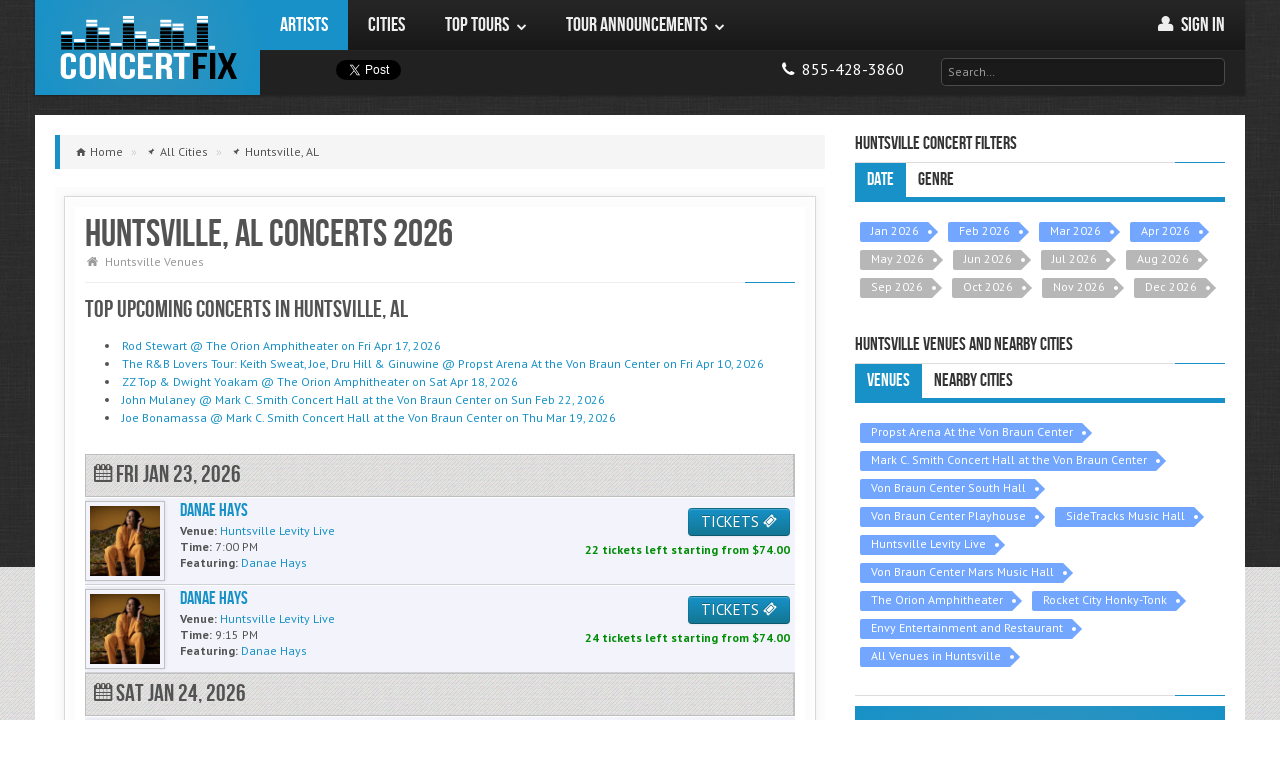

--- FILE ---
content_type: text/html; charset=utf-8
request_url: https://concertfix.com/concerts/huntsville-al
body_size: 30197
content:
<!DOCTYPE html>

<html class=" js flexbox flexboxlegacy canvas canvastext webgl no-touch geolocation postmessage websqldatabase indexeddb hashchange history draganddrop websockets rgba hsla multiplebgs backgroundsize borderimage borderradius boxshadow textshadow opacity cssanimations csscolumns cssgradients cssreflections csstransforms csstransforms3d csstransitions fontface generatedcontent video audio localstorage sessionstorage webworkers applicationcache svg inlinesvg smil svgclippaths" lang="en">


    <head>
    	
        <meta http-equiv="X-UA-Compatible" content="IE=edge,chrome=1">
		<title>Huntsville, AL Concerts 2026 Schedule & Calendar</title>

					<script type="application/ld+json"> {
    "@context": "https://schema.org",
    "@type": "BreadcrumbList",
    "itemListElement":
    [
                    {
                "@type": "ListItem",
                "position": "1",
                "item": {
                    "@id": "https://concertfix.com/concerts/all-cities",
                    "name": "All Cities"
                }
            } ,
                    {
                "@type": "ListItem",
                "position": "2",
                "item": {
                    "@id": "https://concertfix.com/concerts/huntsville-al",
                    "name": "Huntsville, AL"
                }
            } 
            ]
}
</script>		
		<link rel="stylesheet" type="text/css" href="/public/css/concertfix.css">
		<meta property='og:title' content="Huntsville, AL Concerts 2026 Schedule &amp; Calendar"><meta property='og:description' content="Concerts scheduled in Huntsville 2026. Find a full Huntsville, AL concert calendar and schedule"><meta property='og:image' content="https://concertfix.com/public/img/assets/concert-fix-logo.png">
		<meta name='description' content="Concerts scheduled in Huntsville 2026. Find a full Huntsville, AL concert calendar and schedule"><meta name='robots' content="index, follow"><meta name='googlebot' content="index, follow"><meta name='msnbot' content="index, follow">
		
				<!-- global settings -->
				<meta property='og:site_name' content='ConcertFix'>
				<meta property='fb:app_id' content='376715072474405'>
				<meta property='og:email' content='info@concertfix.com'>
				<meta property='og:phone_number' content='855-428-3860'>
				<meta property='og:type' content='website'>
				<meta property='og:url' content='https://concertfix.com/concerts/huntsville-al'>

				<meta name='viewport' content='width=device-width, initial-scale=1.0'>
				<meta name='author' content='ConcertFix'>

				<!-- Fav and touch icons -->

				<link rel='canonical' href='https://concertfix.com/concerts/huntsville-al'/>
				<link rel='shortcut icon' href='/public/img/ico/favicon.ico'>
				<link rel='stylesheet' href='https://fonts.googleapis.com/css?family=Cabin:400,400italic,700,700italic'>
				<link rel='stylesheet' href='https://fonts.googleapis.com/css?family=PT+Sans:regular,italic,bold'>

				<link rel='apple-touch-icon' sizes='114x114' href='/public/img/ico/apple-touch-icon-114-precomposed.png'>
				<link rel='apple-touch-icon' sizes='72x72' href='/public/img/ico/apple-touch-icon-72-precomposed.png'>
				<link rel='apple-touch-icon' href='/public/img/ico/apple-touch-icon-57-precomposed.png'>
				
				<link rel='icon' type='image/x-icon' href='/public/img/ico/favicon-16x16.ico' sizes='16x16'>
  				<link rel='icon' type='image/x-icon' href='/public/img/ico/favicon-32x32.ico' sizes='32x32'>
  				<link rel='icon' type='image/x-icon' href='/public/img/ico/favicon-96x96.ico' sizes='96x96'>

				<link rel='stylesheet' type='text/css' href='https://code.jquery.com/ui/1.10.0/themes/smoothness/jquery-ui.css'>
				<link rel='stylesheet' type='text/css' href='/public/css/concertfix.css'>
				<link rel='stylesheet' type='text/css' href='/public/css/grid.css'>
				<link rel='stylesheet' type='text/css' href='/public/css/temp.css'>


				        <!-- Google tag (gtag.js) -->
        <script async src="https://www.googletagmanager.com/gtag/js?id=G-HKCNML64E2"></script>
        <script>window.dataLayer=window.dataLayer||[];function gtag(){dataLayer.push(arguments);}gtag('js',new Date());gtag('config','G-HKCNML64E2');</script>
	</head>

    <body class="concerts">

        <div id="bg">
            <img src="/public/img/assets/bg/overlay.png" alt="background image"/>
        </div>

        <!-- Fixed navbar -->
	    <header class="header">
	    			    

<div id="fb-root"></div>

<div id="nav" class="container">
	<div class="row">

        <!-- Logo & Navigation -->
		<div class="span12" role="navigation" id="mainnav">

            <!-- Site Logo -->
            <div id="logo" class="visible-desktop"><a href="/">ConcertFix</a></div>

            <!-- Navigation Start -->
            <nav id="responsive-nav" class="hidden-desktop">

                <div class="collapse-menu">
                    <a href="/" class="brand">ConcertFix</a>
                    <ul class="user-menu">
                        <li>
                            <a class="phone" href="/" title="Home">
                                <i class="awe-home"></i>
                                <span> Home</span>
                            </a>
                        </li>
                                                <li>
                            <a class="phone" href="/user/login">
                                <i class="awe-user"></i>
                                <span> Sign in</span>
                            </a>
                        </li>
                                            <li>
                            <a class="phone" href="tel:8554283860" title="Call us">
                                <i class="awe-phone"></i> <span>855-428-3860</span>
                            </a>
                        </li>
                    </ul>
                    <span class="collapse-trigger icon awe-reorder" style="font-size: 25px"></span>
                </div>

                <ul class="first-level dropdown-nav">
                    <form class="search" method="get" action="/search">
                        <input id="top_search_m" class="input-large" type="text" placeholder="Search…" name="query">
                        <div id="jaxResults_topm" class="smokedline module input-large jaxResults" style="display:none;"></div>
                    </form>
                                            <li class='current'>
                                                            <a href="/tours/all-artists">
                                                                <span>Artists</span>
                                                                    </a>
                                                                                </li>
                                            <li>
                                                            <a href="/concerts/all-cities">
                                                                <span>Cities</span>
                                                                    </a>
                                                                                </li>
                                            <li>
                                                            <a href="#">
                                                                <span>Top Tours</span>
                                    <span class="icon awe-chevron-down"></span>                                </a>
                                                                                        <ul class="second-level">
                                                                            <li>
                                                                                            <a href="#">
                                                    <span>Country</span>
                                                    <span class="icon awe-chevron-right"></span>                                                </a>
                                            
                                                                                            <ul class="third-level">
                                                                                                            <li>
                                                            <a href="/tours/morgan-wallen">
                                                                <span>Morgan Wallen</span>
                                                            </a>
                                                        </li>
                                                                                                            <li>
                                                            <a href="/tours/hardy">
                                                                <span>Hardy</span>
                                                            </a>
                                                        </li>
                                                                                                            <li>
                                                            <a href="/tours/eric-church">
                                                                <span>Eric Church</span>
                                                            </a>
                                                        </li>
                                                                                                            <li>
                                                            <a href="/tours/riley-green">
                                                                <span>Riley Green</span>
                                                            </a>
                                                        </li>
                                                                                                            <li>
                                                            <a href="/tours/rascal-flatts">
                                                                <span>Rascal Flatts</span>
                                                            </a>
                                                        </li>
                                                                                                            <li>
                                                            <a href="/concerts/genre+country-folk">
                                                                <span>More...</span>
                                                            </a>
                                                        </li>
                                                                                                    </ul>
                                                                                    </li>
                                                                            <li>
                                                                                            <a href="#">
                                                    <span>Pop</span>
                                                    <span class="icon awe-chevron-right"></span>                                                </a>
                                            
                                                                                            <ul class="third-level">
                                                                                                            <li>
                                                            <a href="/tours/demi-lovato">
                                                                <span>Demi Lovato</span>
                                                            </a>
                                                        </li>
                                                                                                            <li>
                                                            <a href="/tours/5-seconds-of-summer">
                                                                <span>5 Seconds of Summer</span>
                                                            </a>
                                                        </li>
                                                                                                            <li>
                                                            <a href="/tours/conan-gray">
                                                                <span>Conan Gray</span>
                                                            </a>
                                                        </li>
                                                                                                            <li>
                                                            <a href="/tours/ed-sheeran">
                                                                <span>Ed Sheeran</span>
                                                            </a>
                                                        </li>
                                                                                                            <li>
                                                            <a href="/tours/jonas-brothers">
                                                                <span>Jonas Brothers</span>
                                                            </a>
                                                        </li>
                                                                                                            <li>
                                                            <a href="/concerts/genre+pop-rock">
                                                                <span>More...</span>
                                                            </a>
                                                        </li>
                                                                                                    </ul>
                                                                                    </li>
                                                                            <li>
                                                                                            <a href="#">
                                                    <span>Hip Hop / R&B</span>
                                                    <span class="icon awe-chevron-right"></span>                                                </a>
                                            
                                                                                            <ul class="third-level">
                                                                                                            <li>
                                                            <a href="/tours/new-edition">
                                                                <span>New Edition</span>
                                                            </a>
                                                        </li>
                                                                                                            <li>
                                                            <a href="/tours/keith-sweat">
                                                                <span>Keith Sweat</span>
                                                            </a>
                                                        </li>
                                                                                                            <li>
                                                            <a href="/tours/cardi-b">
                                                                <span>Cardi B</span>
                                                            </a>
                                                        </li>
                                                                                                            <li>
                                                            <a href="/tours/doja-cat">
                                                                <span>Doja Cat</span>
                                                            </a>
                                                        </li>
                                                                                                            <li>
                                                            <a href="/tours/monica">
                                                                <span>Monica</span>
                                                            </a>
                                                        </li>
                                                                                                            <li>
                                                            <a href="/concerts/genre+rap-hip-hop">
                                                                <span>More...</span>
                                                            </a>
                                                        </li>
                                                                                                    </ul>
                                                                                    </li>
                                                                            <li>
                                                                                            <a href="#">
                                                    <span>Rock</span>
                                                    <span class="icon awe-chevron-right"></span>                                                </a>
                                            
                                                                                            <ul class="third-level">
                                                                                                            <li>
                                                            <a href="/tours/journey">
                                                                <span>Journey</span>
                                                            </a>
                                                        </li>
                                                                                                            <li>
                                                            <a href="/tours/rush">
                                                                <span>Rush</span>
                                                            </a>
                                                        </li>
                                                                                                            <li>
                                                            <a href="/tours/heart">
                                                                <span>Heart</span>
                                                            </a>
                                                        </li>
                                                                                                            <li>
                                                            <a href="/tours/machine-gun-kelly">
                                                                <span>Machine Gun Kelly</span>
                                                            </a>
                                                        </li>
                                                                                                            <li>
                                                            <a href="/tours/nine-inch-nails">
                                                                <span>Nine Inch Nails</span>
                                                            </a>
                                                        </li>
                                                                                                            <li>
                                                            <a href="/concerts/genre+pop-rock">
                                                                <span>More...</span>
                                                            </a>
                                                        </li>
                                                                                                    </ul>
                                                                                    </li>
                                                                            <li>
                                                                                            <a href="/top-tours">
                                                    <span>More...</span>
                                                                                                    </a>
                                            
                                                                                    </li>
                                                                    </ul>
                                                    </li>
                                            <li>
                                                            <a href="#">
                                                                <span>Tour Announcements</span>
                                    <span class="icon awe-chevron-down"></span>                                </a>
                                                                                        <ul class="second-level">
                                                                            <li>
                                                                                            <a href="/tours/yelawolf">
                                                    <span>Yelawolf</span>
                                                                                                    </a>
                                            
                                                                                    </li>
                                                                            <li>
                                                                                            <a href="/tours/pitbull">
                                                    <span>Pitbull</span>
                                                                                                    </a>
                                            
                                                                                    </li>
                                                                            <li>
                                                                                            <a href="/tours/rob-zombie">
                                                    <span>Rob Zombie</span>
                                                                                                    </a>
                                            
                                                                                    </li>
                                                                            <li>
                                                                                            <a href="/tours/cold">
                                                    <span>Cold</span>
                                                                                                    </a>
                                            
                                                                                    </li>
                                                                            <li>
                                                                                            <a href="/tours/marc-broussard">
                                                    <span>Marc Broussard</span>
                                                                                                    </a>
                                            
                                                                                    </li>
                                                                            <li>
                                                                                            <a href="/tour-announcements">
                                                    <span>More...</span>
                                                                                                    </a>
                                            
                                                                                    </li>
                                                                    </ul>
                                                    </li>
                                    </ul>

            </nav>

            <nav id="main-navigation" class="visible-desktop">
                <ul class="first-level">
                                            <li class='current'>
                            <a href="/tours/all-artists">
                                <span>Artists</span>
                                                            </a>
                                                                                </li>
                                            <li>
                            <a href="/concerts/all-cities">
                                <span>Cities</span>
                                                            </a>
                                                                                </li>
                                            <li>
                            <a href="/top-tours">
                                <span>Top Tours</span>
                                <span class="icon awe-chevron-down"></span>                            </a>
                                                                                        <ul class="second-level">
                                                                    <li>
                                        <a href="/concerts/genre+country-folk">
                                            <span>Country</span>
                                            <span class="icon awe-chevron-right"></span>                                        </a>
                                                                                    <ul class="third-level">
                                                                                                    <li>
                                                        <a href="/tours/morgan-wallen">
                                                            <span>Morgan Wallen</span>
                                                        </a>
                                                    </li>
                                                                                                    <li>
                                                        <a href="/tours/hardy">
                                                            <span>Hardy</span>
                                                        </a>
                                                    </li>
                                                                                                    <li>
                                                        <a href="/tours/eric-church">
                                                            <span>Eric Church</span>
                                                        </a>
                                                    </li>
                                                                                                    <li>
                                                        <a href="/tours/riley-green">
                                                            <span>Riley Green</span>
                                                        </a>
                                                    </li>
                                                                                                    <li>
                                                        <a href="/tours/rascal-flatts">
                                                            <span>Rascal Flatts</span>
                                                        </a>
                                                    </li>
                                                                                                    <li>
                                                        <a href="/concerts/genre+country-folk">
                                                            <span>More...</span>
                                                        </a>
                                                    </li>
                                                                                            </ul>
                                                                            </li>
                                                                    <li>
                                        <a href="/concerts/genre+pop-rock">
                                            <span>Pop</span>
                                            <span class="icon awe-chevron-right"></span>                                        </a>
                                                                                    <ul class="third-level">
                                                                                                    <li>
                                                        <a href="/tours/demi-lovato">
                                                            <span>Demi Lovato</span>
                                                        </a>
                                                    </li>
                                                                                                    <li>
                                                        <a href="/tours/5-seconds-of-summer">
                                                            <span>5 Seconds of Summer</span>
                                                        </a>
                                                    </li>
                                                                                                    <li>
                                                        <a href="/tours/conan-gray">
                                                            <span>Conan Gray</span>
                                                        </a>
                                                    </li>
                                                                                                    <li>
                                                        <a href="/tours/ed-sheeran">
                                                            <span>Ed Sheeran</span>
                                                        </a>
                                                    </li>
                                                                                                    <li>
                                                        <a href="/tours/jonas-brothers">
                                                            <span>Jonas Brothers</span>
                                                        </a>
                                                    </li>
                                                                                                    <li>
                                                        <a href="/concerts/genre+pop-rock">
                                                            <span>More...</span>
                                                        </a>
                                                    </li>
                                                                                            </ul>
                                                                            </li>
                                                                    <li>
                                        <a href="/concerts/genre+rap-hip-hop">
                                            <span>Hip Hop / R&B</span>
                                            <span class="icon awe-chevron-right"></span>                                        </a>
                                                                                    <ul class="third-level">
                                                                                                    <li>
                                                        <a href="/tours/new-edition">
                                                            <span>New Edition</span>
                                                        </a>
                                                    </li>
                                                                                                    <li>
                                                        <a href="/tours/keith-sweat">
                                                            <span>Keith Sweat</span>
                                                        </a>
                                                    </li>
                                                                                                    <li>
                                                        <a href="/tours/cardi-b">
                                                            <span>Cardi B</span>
                                                        </a>
                                                    </li>
                                                                                                    <li>
                                                        <a href="/tours/doja-cat">
                                                            <span>Doja Cat</span>
                                                        </a>
                                                    </li>
                                                                                                    <li>
                                                        <a href="/tours/monica">
                                                            <span>Monica</span>
                                                        </a>
                                                    </li>
                                                                                                    <li>
                                                        <a href="/concerts/genre+rap-hip-hop">
                                                            <span>More...</span>
                                                        </a>
                                                    </li>
                                                                                            </ul>
                                                                            </li>
                                                                    <li>
                                        <a href="/concerts/genre+pop-rock">
                                            <span>Rock</span>
                                            <span class="icon awe-chevron-right"></span>                                        </a>
                                                                                    <ul class="third-level">
                                                                                                    <li>
                                                        <a href="/tours/journey">
                                                            <span>Journey</span>
                                                        </a>
                                                    </li>
                                                                                                    <li>
                                                        <a href="/tours/rush">
                                                            <span>Rush</span>
                                                        </a>
                                                    </li>
                                                                                                    <li>
                                                        <a href="/tours/heart">
                                                            <span>Heart</span>
                                                        </a>
                                                    </li>
                                                                                                    <li>
                                                        <a href="/tours/machine-gun-kelly">
                                                            <span>Machine Gun Kelly</span>
                                                        </a>
                                                    </li>
                                                                                                    <li>
                                                        <a href="/tours/nine-inch-nails">
                                                            <span>Nine Inch Nails</span>
                                                        </a>
                                                    </li>
                                                                                                    <li>
                                                        <a href="/concerts/genre+pop-rock">
                                                            <span>More...</span>
                                                        </a>
                                                    </li>
                                                                                            </ul>
                                                                            </li>
                                                                    <li>
                                        <a href="/top-tours">
                                            <span>More...</span>
                                                                                    </a>
                                                                            </li>
                                                                </ul>
                                                    </li>
                                            <li>
                            <a href="/tour-announcements">
                                <span>Tour Announcements</span>
                                <span class="icon awe-chevron-down"></span>                            </a>
                                                                                        <ul class="second-level">
                                                                    <li>
                                        <a href="/tours/yelawolf">
                                            <span>Yelawolf</span>
                                                                                    </a>
                                                                            </li>
                                                                    <li>
                                        <a href="/tours/pitbull">
                                            <span>Pitbull</span>
                                                                                    </a>
                                                                            </li>
                                                                    <li>
                                        <a href="/tours/rob-zombie">
                                            <span>Rob Zombie</span>
                                                                                    </a>
                                                                            </li>
                                                                    <li>
                                        <a href="/tours/cold">
                                            <span>Cold</span>
                                                                                    </a>
                                                                            </li>
                                                                    <li>
                                        <a href="/tours/marc-broussard">
                                            <span>Marc Broussard</span>
                                                                                    </a>
                                                                            </li>
                                                                    <li>
                                        <a href="/tour-announcements">
                                            <span>More...</span>
                                                                                    </a>
                                                                            </li>
                                                                </ul>
                                                    </li>
                                        </ul>
                    <ul class="pull-right">
                                        <li class="user-menu">
                        <a href="/user/login" title="My Account">
                            <i class="awe-user"></i>
                            <span>Sign in </span>
                        </a>
                    </li>
                    
                </ul>
                </nav>
                <nav id="secondary-navigation" class="visible-desktop">
                <div class="social-media">
                    <!--facebook button-->
                    <div class="fb1">
                        <div class="fb-share-button width60" data-type="button"></div>
                    </div>
                    <div class="tw1">
                        <!--twitter button-->
                        <a href="https://twitter.com/share" class="twitter-share-button" data-lang="en" data-count="none">Tweet</a>
                        <script>!function(d,s,id){var js,fjs=d.getElementsByTagName(s)[0];if(!d.getElementById(id)){js=d.createElement(s);js.id=id;js.src="https://platform.twitter.com/widgets.js";fjs.parentNode.insertBefore(js,fjs);}}(document,"script","twitter-wjs");</script>
                    </div>

                </div>

                <div class="pull-right">
                    <ul>
                        <li>
                            <ul>
                                <li>
                                    <a class="phone" href="tel:8554283860">
                                        <i class="awe-phone"></i> <span class="mob-dis">855-428-3860</span>
                                    </a>
                                </li>
                            </ul>
                        </li>
                        <li>
                            <form class="search" method="get" action="/search">
                                <input id="top_search_d" class="input-xlarge" type="text" placeholder="Search…" name="query">
                                <div id="jaxResults_topd" class="smokedline module input-xlarge jaxResults" style="display:none;"></div>
                            </form>
                        </li>
                    </ul>
                </div>
            </nav>
            <!-- Navigation End -->
		</div>
	</div>
</div>
		</header>

		<!-- search -->
				<!-- search -->

        <!-- container -->
		<div class="container" role="main">

            
			<section id="main-content" class="row">

                <div id="content" class="span8">

                    
                        <ul class="breadcrumb">

                            
                                <li class="typ-home">

                                                                            <a href="/">
                                            <span>Home</span>
                                        </a>
                                        <span class="divider">»</span>
                                    
								</li>
		    	    		
                                <li class="typ-pin">

                                                                            <a href="/concerts/all-cities">
                                            <span>All Cities</span>
                                        </a>
                                        <span class="divider">»</span>
                                    
								</li>
		    	    		
                                <li class="typ-pin">

                                                                            <a href="/concerts/huntsville-al">
                                            <span>Huntsville, AL</span>
                                        </a>
                                    
								</li>
		    	    							    </ul>
					
					
					<div class="post-single" id="post">
       					<div class="content-outer">
          					<div class="content-inner">
	    	    				<article>
	<div class="article-header">
		<h1 class="title">Huntsville, AL Concerts 2026</h1>
		<ul class="article-info">
			<li><span class="icon awe-home"></span><a href="/concerts/huntsville-al+venues">Huntsville Venues</a></li>
		</ul>
		<div class="separator"></div>
	</div>
	<div class="article-content">
		<p> </p>
					<h3 style="margin-top:4px;">TOP UPCOMING CONCERTS IN Huntsville, AL</h3>
			<ul>
									
					<li>
						<a href="/tours/rod-stewart+the-orion-amphitheater+huntsville-al">Rod Stewart @ The Orion Amphitheater on Fri Apr 17, 2026</a>
					</li>
									
					<li>
						<a href="/tours/the-rb-lovers-tour-keith-sweat-joe-dru-hill-ginuwine+propst-arena-at-the-von-braun-center+huntsville-al">The R&B Lovers Tour: Keith Sweat, Joe, Dru Hill & Ginuwine @ Propst Arena At the Von Braun Center on Fri Apr 10, 2026</a>
					</li>
									
					<li>
						<a href="/tours/zz-top-dwight-yoakam+the-orion-amphitheater+huntsville-al">ZZ Top & Dwight Yoakam @ The Orion Amphitheater on Sat Apr 18, 2026</a>
					</li>
									
					<li>
						<a href="/tours/john-mulaney+mark-c-smith-concert-hall-at-the-von-braun-center+huntsville-al">John Mulaney @ Mark C. Smith Concert Hall at the Von Braun Center on Sun Feb 22, 2026</a>
					</li>
									
					<li>
						<a href="/tours/joe-bonamassa+mark-c-smith-concert-hall-at-the-von-braun-center+huntsville-al">Joe Bonamassa @ Mark C. Smith Concert Hall at the Von Braun Center on Thu Mar 19, 2026</a>
					</li>
							</ul>
			<br/>
		
			 
	
    <section>

        <div class="table" id="city-events">
            
            
                    
                    
                        
                                                                            
                        <div class="date-events">
                            <h3>
                                <i class="awe-calendar"></i>
                                                                Fri Jan 23, 2026<br>
                            </h3>
                        </div>

                    
                    <div class="eventblock">

                        <div class="event-thumbnail image-polaroid" style="overflow:hidden;height:70px;">
                            <a href="/tours/danae-hays+huntsville-levity-live+huntsville-al" title="Danae Hays Huntsville Concert Tickets">
                                <img src="https://lastfm.freetls.fastly.net/i/u/300x300/71dfa093f8274b36a6982553a4855fc9.png" alt="Danae Hays"/>
                            </a>
                        </div>

                        <div class="event-cta">
<!--                            <a target="_blank" class="btn btn-info"  title="RSVP on Facebook" href="https://www.facebook.com/sharer/sharer.php?s=100&p[url]=--><!--&p[images][0]=--><!--&p[title]=--><!--&p[summary]=checkout%20ConcertFix">RSVP on <i class="ent-facebook-3"></i></a>-->
                            
                            <a href="/tickets/7512574?p=danae-hays&v=huntsville-levity-live&c=huntsville-al" class="btn btn-info" title="Danae Hays Huntsville Concert Tickets">
                                TICKETS <i class="icon ent-ticket"></i>
                            </a>
                            <br>
                            <span>
                                <span>22</span>
                                tickets

                                                                    left starting from $<span>74.00</span>
                                                            </span>
                        </div>


                        <div class="event-details">

                            <h4 style="margin-top:4px;">
                                                                    <a title="Danae Hays" href="/tours/danae-hays+huntsville-levity-live+huntsville-al">
                                        <div>Danae Hays</div>
                                    </a>
                                                            </h4>

                            <p>
                                
                                <b>Venue:</b>
                                <a href="/concerts/huntsville-al+huntsville-levity-live">
                                    <span>Huntsville Levity Live</span>
                                </a>
                            </p>

                            <p>
                                <b>Time:</b>
                                7:00 PM                            </p>

                            <p><b>Featuring:</b>

                                
                                                                                                                                                        <a href="/tours/danae-hays" alt="Danae Hays">
                                            <span>
                                                Danae Hays                                            </span>
                                        </a>
                                                                            
                                                            </p>

                        </div>

                    </div>

            
                    
                    
                    <div class="eventblock">

                        <div class="event-thumbnail image-polaroid" style="overflow:hidden;height:70px;">
                            <a href="/tours/danae-hays+huntsville-levity-live+huntsville-al" title="Danae Hays Huntsville Concert Tickets">
                                <img src="https://lastfm.freetls.fastly.net/i/u/300x300/71dfa093f8274b36a6982553a4855fc9.png" alt="Danae Hays"/>
                            </a>
                        </div>

                        <div class="event-cta">
<!--                            <a target="_blank" class="btn btn-info"  title="RSVP on Facebook" href="https://www.facebook.com/sharer/sharer.php?s=100&p[url]=--><!--&p[images][0]=--><!--&p[title]=--><!--&p[summary]=checkout%20ConcertFix">RSVP on <i class="ent-facebook-3"></i></a>-->
                            
                            <a href="/tickets/7512575?p=danae-hays&v=huntsville-levity-live&c=huntsville-al" class="btn btn-info" title="Danae Hays Huntsville Concert Tickets">
                                TICKETS <i class="icon ent-ticket"></i>
                            </a>
                            <br>
                            <span>
                                <span>24</span>
                                tickets

                                                                    left starting from $<span>74.00</span>
                                                            </span>
                        </div>


                        <div class="event-details">

                            <h4 style="margin-top:4px;">
                                                                    <a title="Danae Hays" href="/tours/danae-hays+huntsville-levity-live+huntsville-al">
                                        <div>Danae Hays</div>
                                    </a>
                                                            </h4>

                            <p>
                                
                                <b>Venue:</b>
                                <a href="/concerts/huntsville-al+huntsville-levity-live">
                                    <span>Huntsville Levity Live</span>
                                </a>
                            </p>

                            <p>
                                <b>Time:</b>
                                9:15 PM                            </p>

                            <p><b>Featuring:</b>

                                
                                                                                                                                                        <a href="/tours/danae-hays" alt="Danae Hays">
                                            <span>
                                                Danae Hays                                            </span>
                                        </a>
                                                                            
                                                            </p>

                        </div>

                    </div>

            
                    
                    
                        
                                                                            
                        <div class="date-events">
                            <h3>
                                <i class="awe-calendar"></i>
                                                                Sat Jan 24, 2026<br>
                            </h3>
                        </div>

                    
                    <div class="eventblock">

                        <div class="event-thumbnail image-polaroid" style="overflow:hidden;height:70px;">
                            <a href="/tours/danae-hays+huntsville-levity-live+huntsville-al" title="Danae Hays Huntsville Concert Tickets">
                                <img src="https://lastfm.freetls.fastly.net/i/u/300x300/71dfa093f8274b36a6982553a4855fc9.png" alt="Danae Hays"/>
                            </a>
                        </div>

                        <div class="event-cta">
<!--                            <a target="_blank" class="btn btn-info"  title="RSVP on Facebook" href="https://www.facebook.com/sharer/sharer.php?s=100&p[url]=--><!--&p[images][0]=--><!--&p[title]=--><!--&p[summary]=checkout%20ConcertFix">RSVP on <i class="ent-facebook-3"></i></a>-->
                            
                            <a href="/tickets/7512576?p=danae-hays&v=huntsville-levity-live&c=huntsville-al" class="btn btn-info" title="Danae Hays Huntsville Concert Tickets">
                                TICKETS <i class="icon ent-ticket"></i>
                            </a>
                            <br>
                            <span>
                                <span>26</span>
                                tickets

                                                                    left starting from $<span>68.00</span>
                                                            </span>
                        </div>


                        <div class="event-details">

                            <h4 style="margin-top:4px;">
                                                                    <a title="Danae Hays" href="/tours/danae-hays+huntsville-levity-live+huntsville-al">
                                        <div>Danae Hays</div>
                                    </a>
                                                            </h4>

                            <p>
                                
                                <b>Venue:</b>
                                <a href="/concerts/huntsville-al+huntsville-levity-live">
                                    <span>Huntsville Levity Live</span>
                                </a>
                            </p>

                            <p>
                                <b>Time:</b>
                                6:30 PM                            </p>

                            <p><b>Featuring:</b>

                                
                                                                                                                                                        <a href="/tours/danae-hays" alt="Danae Hays">
                                            <span>
                                                Danae Hays                                            </span>
                                        </a>
                                                                            
                                                            </p>

                        </div>

                    </div>

            
                    
                    
                    <div class="eventblock">

                        <div class="event-thumbnail image-polaroid" style="overflow:hidden;height:70px;">
                            <a href="/tours/fantasia-anthony-hamilton+propst-arena-at-the-von-braun-center+huntsville-al" title="Anthony Hamilton Huntsville Concert Tickets">
                                <img src="https://lastfm.freetls.fastly.net/i/u/300x300/30d03fe00eaa1ad43ace557fc71e2e07.png" alt="Anthony Hamilton"/>
                            </a>
                        </div>

                        <div class="event-cta">
<!--                            <a target="_blank" class="btn btn-info"  title="RSVP on Facebook" href="https://www.facebook.com/sharer/sharer.php?s=100&p[url]=--><!--&p[images][0]=--><!--&p[title]=--><!--&p[summary]=checkout%20ConcertFix">RSVP on <i class="ent-facebook-3"></i></a>-->
                            
                            <a href="/tickets/7320054?p=anthony-hamilton&v=propst-arena-at-the-von-braun-center&c=huntsville-al" class="btn btn-info" title="Anthony Hamilton Huntsville Concert Tickets">
                                TICKETS <i class="icon ent-ticket"></i>
                            </a>
                            <br>
                            <span>
                                <span>1658</span>
                                tickets

                                                                    left starting from $<span>103.00</span>
                                                            </span>
                        </div>


                        <div class="event-details">

                            <h4 style="margin-top:4px;">
                                                                    <a title="Fantasia & Anthony Hamilton" href="/tours/fantasia-anthony-hamilton+propst-arena-at-the-von-braun-center+huntsville-al">
                                        <div>Fantasia & Anthony Hamilton</div>
                                    </a>
                                                            </h4>

                            <p>
                                
                                <b>Venue:</b>
                                <a href="/concerts/huntsville-al+propst-arena-at-the-von-braun-center">
                                    <span>Propst Arena At the Von Braun Center</span>
                                </a>
                            </p>

                            <p>
                                <b>Time:</b>
                                8:00 PM                            </p>

                            <p><b>Featuring:</b>

                                
                                                                                                                                                        <a href="/tours/anthony-hamilton" alt="Anthony Hamilton">
                                            <span>
                                                Anthony Hamilton                                            </span>
                                        </a>
                                         |                                                                                                                     <a href="/tours/fantasia" alt="Fantasia">
                                            <span>
                                                Fantasia                                            </span>
                                        </a>
                                                                            
                                                            </p>

                        </div>

                    </div>

            
                    
                    
                    <div class="eventblock">

                        <div class="event-thumbnail image-polaroid" style="overflow:hidden;height:70px;">
                            <a href="/tours/cosmic-charlie+von-braun-center-mars-music-hall+huntsville-al" title="Cosmic Charlie Huntsville Concert Tickets">
                                <img src="https://concertfix.com/public/img/artist_profile.jpg" alt="Cosmic Charlie"/>
                            </a>
                        </div>

                        <div class="event-cta">
<!--                            <a target="_blank" class="btn btn-info"  title="RSVP on Facebook" href="https://www.facebook.com/sharer/sharer.php?s=100&p[url]=--><!--&p[images][0]=--><!--&p[title]=--><!--&p[summary]=checkout%20ConcertFix">RSVP on <i class="ent-facebook-3"></i></a>-->
                            
                            <a href="/tickets/7643764?p=cosmic-charlie&v=von-braun-center-mars-music-hall&c=huntsville-al" class="btn btn-info" title="Cosmic Charlie Huntsville Concert Tickets">
                                TICKETS <i class="icon ent-ticket"></i>
                            </a>
                            <br>
                            <span>
                                <span>240</span>
                                tickets

                                                                    left starting from $<span>41.00</span>
                                                            </span>
                        </div>


                        <div class="event-details">

                            <h4 style="margin-top:4px;">
                                                                    <a title="Cosmic Charlie" href="/tours/cosmic-charlie+von-braun-center-mars-music-hall+huntsville-al">
                                        <div>Cosmic Charlie</div>
                                    </a>
                                                            </h4>

                            <p>
                                
                                <b>Venue:</b>
                                <a href="/concerts/huntsville-al+von-braun-center-mars-music-hall">
                                    <span>Von Braun Center Mars Music Hall</span>
                                </a>
                            </p>

                            <p>
                                <b>Time:</b>
                                8:00 PM                            </p>

                            <p><b>Featuring:</b>

                                
                                                                                                                                                        <a href="/tours/cosmic-charlie" alt="Cosmic Charlie">
                                            <span>
                                                Cosmic Charlie                                            </span>
                                        </a>
                                                                            
                                                            </p>

                        </div>

                    </div>

            
                    
                    
                    <div class="eventblock">

                        <div class="event-thumbnail image-polaroid" style="overflow:hidden;height:70px;">
                            <a href="/tours/danae-hays+huntsville-levity-live+huntsville-al" title="Danae Hays Huntsville Concert Tickets">
                                <img src="https://lastfm.freetls.fastly.net/i/u/300x300/71dfa093f8274b36a6982553a4855fc9.png" alt="Danae Hays"/>
                            </a>
                        </div>

                        <div class="event-cta">
<!--                            <a target="_blank" class="btn btn-info"  title="RSVP on Facebook" href="https://www.facebook.com/sharer/sharer.php?s=100&p[url]=--><!--&p[images][0]=--><!--&p[title]=--><!--&p[summary]=checkout%20ConcertFix">RSVP on <i class="ent-facebook-3"></i></a>-->
                            
                            <a href="/tickets/7512577?p=danae-hays&v=huntsville-levity-live&c=huntsville-al" class="btn btn-info" title="Danae Hays Huntsville Concert Tickets">
                                TICKETS <i class="icon ent-ticket"></i>
                            </a>
                            <br>
                            <span>
                                <span>26</span>
                                tickets

                                                                    left starting from $<span>68.00</span>
                                                            </span>
                        </div>


                        <div class="event-details">

                            <h4 style="margin-top:4px;">
                                                                    <a title="Danae Hays" href="/tours/danae-hays+huntsville-levity-live+huntsville-al">
                                        <div>Danae Hays</div>
                                    </a>
                                                            </h4>

                            <p>
                                
                                <b>Venue:</b>
                                <a href="/concerts/huntsville-al+huntsville-levity-live">
                                    <span>Huntsville Levity Live</span>
                                </a>
                            </p>

                            <p>
                                <b>Time:</b>
                                8:45 PM                            </p>

                            <p><b>Featuring:</b>

                                
                                                                                                                                                        <a href="/tours/danae-hays" alt="Danae Hays">
                                            <span>
                                                Danae Hays                                            </span>
                                        </a>
                                                                            
                                                            </p>

                        </div>

                    </div>

            
                    
                    
                        
                                                                            
                        <div class="date-events">
                            <h3>
                                <i class="awe-calendar"></i>
                                                                Sun Jan 25, 2026<br>
                            </h3>
                        </div>

                    
                    <div class="eventblock">

                        <div class="event-thumbnail image-polaroid" style="overflow:hidden;height:70px;">
                            <a href="/tours/drew-lynch+von-braun-center-mars-music-hall+huntsville-al" title="Drew Lynch Huntsville Concert Tickets">
                                <img src="https://lastfm.freetls.fastly.net/i/u/300x300/11eab328167249a0838477c2abdafabb.png" alt="Drew Lynch"/>
                            </a>
                        </div>

                        <div class="event-cta">
<!--                            <a target="_blank" class="btn btn-info"  title="RSVP on Facebook" href="https://www.facebook.com/sharer/sharer.php?s=100&p[url]=--><!--&p[images][0]=--><!--&p[title]=--><!--&p[summary]=checkout%20ConcertFix">RSVP on <i class="ent-facebook-3"></i></a>-->
                            
                            <a href="/tickets/7484103?p=drew-lynch&v=von-braun-center-mars-music-hall&c=huntsville-al" class="btn btn-info" title="Drew Lynch Huntsville Concert Tickets">
                                TICKETS <i class="icon ent-ticket"></i>
                            </a>
                            <br>
                            <span>
                                <span>383</span>
                                tickets

                                                                    left starting from $<span>44.00</span>
                                                            </span>
                        </div>


                        <div class="event-details">

                            <h4 style="margin-top:4px;">
                                                                    <a title="Drew Lynch" href="/tours/drew-lynch+von-braun-center-mars-music-hall+huntsville-al">
                                        <div>Drew Lynch</div>
                                    </a>
                                                            </h4>

                            <p>
                                
                                <b>Venue:</b>
                                <a href="/concerts/huntsville-al+von-braun-center-mars-music-hall">
                                    <span>Von Braun Center Mars Music Hall</span>
                                </a>
                            </p>

                            <p>
                                <b>Time:</b>
                                8:00 PM                            </p>

                            <p><b>Featuring:</b>

                                
                                                                                                                                                        <a href="/tours/drew-lynch" alt="Drew Lynch">
                                            <span>
                                                Drew Lynch                                            </span>
                                        </a>
                                                                            
                                                            </p>

                        </div>

                    </div>

            
                    
                    
                        
                                                                            
                        <div class="date-events">
                            <h3>
                                <i class="awe-calendar"></i>
                                                                Thu Jan 29, 2026<br>
                            </h3>
                        </div>

                    
                    <div class="eventblock">

                        <div class="event-thumbnail image-polaroid" style="overflow:hidden;height:70px;">
                            <a href="/tours/hack-and-forth+huntsville-levity-live+huntsville-al" title="Hack and Forth Huntsville Concert Tickets">
                                <img src="https://concertfix.com/public/img/artist_profile.jpg" alt="Hack and Forth"/>
                            </a>
                        </div>

                        <div class="event-cta">
<!--                            <a target="_blank" class="btn btn-info"  title="RSVP on Facebook" href="https://www.facebook.com/sharer/sharer.php?s=100&p[url]=--><!--&p[images][0]=--><!--&p[title]=--><!--&p[summary]=checkout%20ConcertFix">RSVP on <i class="ent-facebook-3"></i></a>-->
                            
                            <a href="/tickets/7654624?p=hack-and-forth&v=huntsville-levity-live&c=huntsville-al" class="btn btn-info" title="Hack and Forth Huntsville Concert Tickets">
                                TICKETS <i class="icon ent-ticket"></i>
                            </a>
                            <br>
                            <span>
                                <span>16</span>
                                tickets

                                                                    left starting from $<span>29.00</span>
                                                            </span>
                        </div>


                        <div class="event-details">

                            <h4 style="margin-top:4px;">
                                                                    <a title="Hack and Forth" href="/tours/hack-and-forth+huntsville-levity-live+huntsville-al">
                                        <div>Hack and Forth</div>
                                    </a>
                                                            </h4>

                            <p>
                                
                                <b>Venue:</b>
                                <a href="/concerts/huntsville-al+huntsville-levity-live">
                                    <span>Huntsville Levity Live</span>
                                </a>
                            </p>

                            <p>
                                <b>Time:</b>
                                7:00 PM                            </p>

                            <p><b>Featuring:</b>

                                
                                                                                                                                                        <a href="/tours/hack-and-forth" alt="Hack and Forth">
                                            <span>
                                                Hack and Forth                                            </span>
                                        </a>
                                                                            
                                                            </p>

                        </div>

                    </div>

            
                    
                    
                        
                                                                            
                        <div class="date-events">
                            <h3>
                                <i class="awe-calendar"></i>
                                                                Fri Jan 30, 2026<br>
                            </h3>
                        </div>

                    
                    <div class="eventblock">

                        <div class="event-thumbnail image-polaroid" style="overflow:hidden;height:70px;">
                            <a href="/tours/kountry-wayne+huntsville-levity-live+huntsville-al" title="Kountry Wayne Huntsville Concert Tickets">
                                <img src="https://lastfm.freetls.fastly.net/i/u/300x300/d2d4aaf314b50cc4d8e422572723ec18.png" alt="Kountry Wayne"/>
                            </a>
                        </div>

                        <div class="event-cta">
<!--                            <a target="_blank" class="btn btn-info"  title="RSVP on Facebook" href="https://www.facebook.com/sharer/sharer.php?s=100&p[url]=--><!--&p[images][0]=--><!--&p[title]=--><!--&p[summary]=checkout%20ConcertFix">RSVP on <i class="ent-facebook-3"></i></a>-->
                            
                            <a href="/tickets/7571426?p=kountry-wayne&v=huntsville-levity-live&c=huntsville-al" class="btn btn-info" title="Kountry Wayne Huntsville Concert Tickets">
                                TICKETS <i class="icon ent-ticket"></i>
                            </a>
                            <br>
                            <span>
                                <span>24</span>
                                tickets

                                                                    left starting from $<span>68.00</span>
                                                            </span>
                        </div>


                        <div class="event-details">

                            <h4 style="margin-top:4px;">
                                                                    <a title="Kountry Wayne" href="/tours/kountry-wayne+huntsville-levity-live+huntsville-al">
                                        <div>Kountry Wayne</div>
                                    </a>
                                                            </h4>

                            <p>
                                
                                <b>Venue:</b>
                                <a href="/concerts/huntsville-al+huntsville-levity-live">
                                    <span>Huntsville Levity Live</span>
                                </a>
                            </p>

                            <p>
                                <b>Time:</b>
                                7:00 PM                            </p>

                            <p><b>Featuring:</b>

                                
                                                                                                                                                        <a href="/tours/kountry-wayne" alt="Kountry Wayne">
                                            <span>
                                                Kountry Wayne                                            </span>
                                        </a>
                                                                            
                                                            </p>

                        </div>

                    </div>

            
                    
                    
                    <div class="eventblock">

                        <div class="event-thumbnail image-polaroid" style="overflow:hidden;height:70px;">
                            <a href="/tours/kountry-wayne+huntsville-levity-live+huntsville-al" title="Kountry Wayne Huntsville Concert Tickets">
                                <img src="https://lastfm.freetls.fastly.net/i/u/300x300/d2d4aaf314b50cc4d8e422572723ec18.png" alt="Kountry Wayne"/>
                            </a>
                        </div>

                        <div class="event-cta">
<!--                            <a target="_blank" class="btn btn-info"  title="RSVP on Facebook" href="https://www.facebook.com/sharer/sharer.php?s=100&p[url]=--><!--&p[images][0]=--><!--&p[title]=--><!--&p[summary]=checkout%20ConcertFix">RSVP on <i class="ent-facebook-3"></i></a>-->
                            
                            <a href="/tickets/7571427?p=kountry-wayne&v=huntsville-levity-live&c=huntsville-al" class="btn btn-info" title="Kountry Wayne Huntsville Concert Tickets">
                                TICKETS <i class="icon ent-ticket"></i>
                            </a>
                            <br>
                            <span>
                                <span>24</span>
                                tickets

                                                                    left starting from $<span>68.00</span>
                                                            </span>
                        </div>


                        <div class="event-details">

                            <h4 style="margin-top:4px;">
                                                                    <a title="Kountry Wayne" href="/tours/kountry-wayne+huntsville-levity-live+huntsville-al">
                                        <div>Kountry Wayne</div>
                                    </a>
                                                            </h4>

                            <p>
                                
                                <b>Venue:</b>
                                <a href="/concerts/huntsville-al+huntsville-levity-live">
                                    <span>Huntsville Levity Live</span>
                                </a>
                            </p>

                            <p>
                                <b>Time:</b>
                                9:15 PM                            </p>

                            <p><b>Featuring:</b>

                                
                                                                                                                                                        <a href="/tours/kountry-wayne" alt="Kountry Wayne">
                                            <span>
                                                Kountry Wayne                                            </span>
                                        </a>
                                                                            
                                                            </p>

                        </div>

                    </div>

            
                    
                    
                        
                                                                            
                        <div class="date-events">
                            <h3>
                                <i class="awe-calendar"></i>
                                                                Sat Jan 31, 2026<br>
                            </h3>
                        </div>

                    
                    <div class="eventblock">

                        <div class="event-thumbnail image-polaroid" style="overflow:hidden;height:70px;">
                            <a href="/tours/kountry-wayne+huntsville-levity-live+huntsville-al" title="Kountry Wayne Huntsville Concert Tickets">
                                <img src="https://lastfm.freetls.fastly.net/i/u/300x300/d2d4aaf314b50cc4d8e422572723ec18.png" alt="Kountry Wayne"/>
                            </a>
                        </div>

                        <div class="event-cta">
<!--                            <a target="_blank" class="btn btn-info"  title="RSVP on Facebook" href="https://www.facebook.com/sharer/sharer.php?s=100&p[url]=--><!--&p[images][0]=--><!--&p[title]=--><!--&p[summary]=checkout%20ConcertFix">RSVP on <i class="ent-facebook-3"></i></a>-->
                            
                            <a href="/tickets/7571428?p=kountry-wayne&v=huntsville-levity-live&c=huntsville-al" class="btn btn-info" title="Kountry Wayne Huntsville Concert Tickets">
                                TICKETS <i class="icon ent-ticket"></i>
                            </a>
                            <br>
                            <span>
                                <span>24</span>
                                tickets

                                                                    left starting from $<span>68.00</span>
                                                            </span>
                        </div>


                        <div class="event-details">

                            <h4 style="margin-top:4px;">
                                                                    <a title="Kountry Wayne" href="/tours/kountry-wayne+huntsville-levity-live+huntsville-al">
                                        <div>Kountry Wayne</div>
                                    </a>
                                                            </h4>

                            <p>
                                
                                <b>Venue:</b>
                                <a href="/concerts/huntsville-al+huntsville-levity-live">
                                    <span>Huntsville Levity Live</span>
                                </a>
                            </p>

                            <p>
                                <b>Time:</b>
                                6:30 PM                            </p>

                            <p><b>Featuring:</b>

                                
                                                                                                                                                        <a href="/tours/kountry-wayne" alt="Kountry Wayne">
                                            <span>
                                                Kountry Wayne                                            </span>
                                        </a>
                                                                            
                                                            </p>

                        </div>

                    </div>

            
                    
                    
                    <div class="eventblock">

                        <div class="event-thumbnail image-polaroid" style="overflow:hidden;height:70px;">
                            <a href="/tours/kountry-wayne+huntsville-levity-live+huntsville-al" title="Kountry Wayne Huntsville Concert Tickets">
                                <img src="https://lastfm.freetls.fastly.net/i/u/300x300/d2d4aaf314b50cc4d8e422572723ec18.png" alt="Kountry Wayne"/>
                            </a>
                        </div>

                        <div class="event-cta">
<!--                            <a target="_blank" class="btn btn-info"  title="RSVP on Facebook" href="https://www.facebook.com/sharer/sharer.php?s=100&p[url]=--><!--&p[images][0]=--><!--&p[title]=--><!--&p[summary]=checkout%20ConcertFix">RSVP on <i class="ent-facebook-3"></i></a>-->
                            
                            <a href="/tickets/7571429?p=kountry-wayne&v=huntsville-levity-live&c=huntsville-al" class="btn btn-info" title="Kountry Wayne Huntsville Concert Tickets">
                                TICKETS <i class="icon ent-ticket"></i>
                            </a>
                            <br>
                            <span>
                                <span>24</span>
                                tickets

                                                                    left starting from $<span>68.00</span>
                                                            </span>
                        </div>


                        <div class="event-details">

                            <h4 style="margin-top:4px;">
                                                                    <a title="Kountry Wayne" href="/tours/kountry-wayne+huntsville-levity-live+huntsville-al">
                                        <div>Kountry Wayne</div>
                                    </a>
                                                            </h4>

                            <p>
                                
                                <b>Venue:</b>
                                <a href="/concerts/huntsville-al+huntsville-levity-live">
                                    <span>Huntsville Levity Live</span>
                                </a>
                            </p>

                            <p>
                                <b>Time:</b>
                                8:45 PM                            </p>

                            <p><b>Featuring:</b>

                                
                                                                                                                                                        <a href="/tours/kountry-wayne" alt="Kountry Wayne">
                                            <span>
                                                Kountry Wayne                                            </span>
                                        </a>
                                                                            
                                                            </p>

                        </div>

                    </div>

            
                    
                    
                        
                                                                            
                        <div class="date-events">
                            <h3>
                                <i class="awe-calendar"></i>
                                                                Sun Feb 1, 2026<br>
                            </h3>
                        </div>

                    
                    <div class="eventblock">

                        <div class="event-thumbnail image-polaroid" style="overflow:hidden;height:70px;">
                            <a href="/tours/kountry-wayne+huntsville-levity-live+huntsville-al" title="Kountry Wayne Huntsville Concert Tickets">
                                <img src="https://lastfm.freetls.fastly.net/i/u/300x300/d2d4aaf314b50cc4d8e422572723ec18.png" alt="Kountry Wayne"/>
                            </a>
                        </div>

                        <div class="event-cta">
<!--                            <a target="_blank" class="btn btn-info"  title="RSVP on Facebook" href="https://www.facebook.com/sharer/sharer.php?s=100&p[url]=--><!--&p[images][0]=--><!--&p[title]=--><!--&p[summary]=checkout%20ConcertFix">RSVP on <i class="ent-facebook-3"></i></a>-->
                            
                            <a href="/tickets/7571430?p=kountry-wayne&v=huntsville-levity-live&c=huntsville-al" class="btn btn-info" title="Kountry Wayne Huntsville Concert Tickets">
                                TICKETS <i class="icon ent-ticket"></i>
                            </a>
                            <br>
                            <span>
                                <span>24</span>
                                tickets

                                                                    left starting from $<span>68.00</span>
                                                            </span>
                        </div>


                        <div class="event-details">

                            <h4 style="margin-top:4px;">
                                                                    <a title="Kountry Wayne" href="/tours/kountry-wayne+huntsville-levity-live+huntsville-al">
                                        <div>Kountry Wayne</div>
                                    </a>
                                                            </h4>

                            <p>
                                
                                <b>Venue:</b>
                                <a href="/concerts/huntsville-al+huntsville-levity-live">
                                    <span>Huntsville Levity Live</span>
                                </a>
                            </p>

                            <p>
                                <b>Time:</b>
                                6:00 PM                            </p>

                            <p><b>Featuring:</b>

                                
                                                                                                                                                        <a href="/tours/kountry-wayne" alt="Kountry Wayne">
                                            <span>
                                                Kountry Wayne                                            </span>
                                        </a>
                                                                            
                                                            </p>

                        </div>

                    </div>

            
                    
                    
                        
                                                                            
                        <div class="date-events">
                            <h3>
                                <i class="awe-calendar"></i>
                                                                Wed Feb 4, 2026<br>
                            </h3>
                        </div>

                    
                    <div class="eventblock">

                        <div class="event-thumbnail image-polaroid" style="overflow:hidden;height:70px;">
                            <a href="/tours/don-mcmillan+huntsville-levity-live+huntsville-al" title="Don McMillan Huntsville Concert Tickets">
                                <img src="https://concertfix.com/public/img/artist_profile.jpg" alt="Don McMillan"/>
                            </a>
                        </div>

                        <div class="event-cta">
<!--                            <a target="_blank" class="btn btn-info"  title="RSVP on Facebook" href="https://www.facebook.com/sharer/sharer.php?s=100&p[url]=--><!--&p[images][0]=--><!--&p[title]=--><!--&p[summary]=checkout%20ConcertFix">RSVP on <i class="ent-facebook-3"></i></a>-->
                            
                            <a href="/tickets/7654655?p=don-mcmillan&v=huntsville-levity-live&c=huntsville-al" class="btn btn-info" title="Don McMillan Huntsville Concert Tickets">
                                TICKETS <i class="icon ent-ticket"></i>
                            </a>
                            <br>
                            <span>
                                <span>20</span>
                                tickets

                                                                    left starting from $<span>68.00</span>
                                                            </span>
                        </div>


                        <div class="event-details">

                            <h4 style="margin-top:4px;">
                                                                    <a title="Don McMillan" href="/tours/don-mcmillan+huntsville-levity-live+huntsville-al">
                                        <div>Don McMillan</div>
                                    </a>
                                                            </h4>

                            <p>
                                
                                <b>Venue:</b>
                                <a href="/concerts/huntsville-al+huntsville-levity-live">
                                    <span>Huntsville Levity Live</span>
                                </a>
                            </p>

                            <p>
                                <b>Time:</b>
                                7:00 PM                            </p>

                            <p><b>Featuring:</b>

                                
                                                                                                                                                        <a href="/tours/don-mcmillan" alt="Don McMillan">
                                            <span>
                                                Don McMillan                                            </span>
                                        </a>
                                                                            
                                                            </p>

                        </div>

                    </div>

            
                    
                    
                        
                                                                            
                        <div class="date-events">
                            <h3>
                                <i class="awe-calendar"></i>
                                                                Thu Feb 5, 2026<br>
                            </h3>
                        </div>

                    
                    <div class="eventblock">

                        <div class="event-thumbnail image-polaroid" style="overflow:hidden;height:70px;">
                            <a href="/tours/an-all-star-salute-90s-country-honky-tonk-time-machine-rhett-akins-john-berry-tracy-byrd-deana-carter-mark-chesnutt+propst-arena-at-the-von-braun-center+huntsville-al" title="An All-Star Salute 90s Country Huntsville Concert Tickets">
                                <img src="https://concertfix.com/public/img/artist_profile.jpg" alt="An All-Star Salute 90s Country"/>
                            </a>
                        </div>

                        <div class="event-cta">
<!--                            <a target="_blank" class="btn btn-info"  title="RSVP on Facebook" href="https://www.facebook.com/sharer/sharer.php?s=100&p[url]=--><!--&p[images][0]=--><!--&p[title]=--><!--&p[summary]=checkout%20ConcertFix">RSVP on <i class="ent-facebook-3"></i></a>-->
                            
                            <a href="/tickets/7509694?p=an-all-star-salute-90s-country&v=propst-arena-at-the-von-braun-center&c=huntsville-al" class="btn btn-info" title="An All-Star Salute 90s Country Huntsville Concert Tickets">
                                TICKETS <i class="icon ent-ticket"></i>
                            </a>
                            <br>
                            <span>
                                <span>671</span>
                                tickets

                                                                    left starting from $<span>94.00</span>
                                                            </span>
                        </div>


                        <div class="event-details">

                            <h4 style="margin-top:4px;">
                                                                    <a title="An All-Star Salute 90s Country: Honky Tonk Time Machine - Rhett Akins, John Berry, Tracy Byrd, Deana Carter & Mark Chesnutt" href="/tours/an-all-star-salute-90s-country-honky-tonk-time-machine-rhett-akins-john-berry-tracy-byrd-deana-carter-mark-chesnutt+propst-arena-at-the-von-braun-center+huntsville-al">
                                        <div>An All-Star Salute 90s Country: Honky Tonk Time Machine - Rhett Akins, John Berry, Tracy Byrd, Deana Carter & Mark Chesnutt</div>
                                    </a>
                                                            </h4>

                            <p>
                                
                                <b>Venue:</b>
                                <a href="/concerts/huntsville-al+propst-arena-at-the-von-braun-center">
                                    <span>Propst Arena At the Von Braun Center</span>
                                </a>
                            </p>

                            <p>
                                <b>Time:</b>
                                7:00 PM                            </p>

                            <p><b>Featuring:</b>

                                
                                                                                                                                                        <a href="/tours/an-all-star-salute-90s-country" alt="An All-Star Salute 90s Country">
                                            <span>
                                                An All-Star Salute 90s Country                                            </span>
                                        </a>
                                         |                                                                                                                     <a href="/tours/tracy-byrd" alt="Tracy Byrd">
                                            <span>
                                                Tracy Byrd                                            </span>
                                        </a>
                                         |                                                                                                                     <a href="/tours/rhett-akins" alt="Rhett Akins">
                                            <span>
                                                Rhett Akins                                            </span>
                                        </a>
                                         |                                                                                                                     <a href="/tours/john-berry-504" alt="John Berry">
                                            <span>
                                                John Berry                                            </span>
                                        </a>
                                         |                                                                                                                     <a href="/tours/honky-tonk-time-machine" alt="Honky Tonk Time Machine">
                                            <span>
                                                Honky Tonk Time Machine                                            </span>
                                        </a>
                                                                            
                                                            </p>

                        </div>

                    </div>

            
                    
                    
                        
                                                                            
                        <div class="date-events">
                            <h3>
                                <i class="awe-calendar"></i>
                                                                Fri Feb 6, 2026<br>
                            </h3>
                        </div>

                    
                    <div class="eventblock">

                        <div class="event-thumbnail image-polaroid" style="overflow:hidden;height:70px;">
                            <a href="/tours/jim-parkers-songwriters-series+von-braun-center-playhouse+huntsville-al" title="Jim Parkers Songwriters Series Huntsville Concert Tickets">
                                <img src="https://concertfix.com/public/img/artist_profile.jpg" alt="Jim Parkers Songwriters Series"/>
                            </a>
                        </div>

                        <div class="event-cta">
<!--                            <a target="_blank" class="btn btn-info"  title="RSVP on Facebook" href="https://www.facebook.com/sharer/sharer.php?s=100&p[url]=--><!--&p[images][0]=--><!--&p[title]=--><!--&p[summary]=checkout%20ConcertFix">RSVP on <i class="ent-facebook-3"></i></a>-->
                            
                            <a href="/tickets/7568128?p=jim-parkers-songwriters-series-103260&v=von-braun-center-playhouse&c=huntsville-al" class="btn btn-info" title="Jim Parkers Songwriters Series Huntsville Concert Tickets">
                                TICKETS <i class="icon ent-ticket"></i>
                            </a>
                            <br>
                            <span>
                                <span>311</span>
                                tickets

                                                                    left starting from $<span>46.00</span>
                                                            </span>
                        </div>


                        <div class="event-details">

                            <h4 style="margin-top:4px;">
                                                                    <a title="Jim Parker's Songwriters Series" href="/tours/jim-parkers-songwriters-series+von-braun-center-playhouse+huntsville-al">
                                        <div>Jim Parker's Songwriters Series</div>
                                    </a>
                                                            </h4>

                            <p>
                                
                                <b>Venue:</b>
                                <a href="/concerts/huntsville-al+von-braun-center-playhouse">
                                    <span>Von Braun Center Playhouse</span>
                                </a>
                            </p>

                            <p>
                                <b>Time:</b>
                                6:30 PM                            </p>

                            <p><b>Featuring:</b>

                                
                                                                                                                                                        <a href="/tours/jim-parkers-songwriters-series-103260" alt="Jim Parkers Songwriters Series">
                                            <span>
                                                Jim Parkers Songwriters Series                                            </span>
                                        </a>
                                                                            
                                                            </p>

                        </div>

                    </div>

            
                    
                    
                    <div class="eventblock">

                        <div class="event-thumbnail image-polaroid" style="overflow:hidden;height:70px;">
                            <a href="/tours/dedrick-flynn+huntsville-levity-live+huntsville-al" title="Dedrick Flynn Huntsville Concert Tickets">
                                <img src="https://concertfix.com/public/img/artist_profile.jpg" alt="Dedrick Flynn"/>
                            </a>
                        </div>

                        <div class="event-cta">
<!--                            <a target="_blank" class="btn btn-info"  title="RSVP on Facebook" href="https://www.facebook.com/sharer/sharer.php?s=100&p[url]=--><!--&p[images][0]=--><!--&p[title]=--><!--&p[summary]=checkout%20ConcertFix">RSVP on <i class="ent-facebook-3"></i></a>-->
                            
                            <a href="/tickets/7654569?p=dedrick-flynn&v=huntsville-levity-live&c=huntsville-al" class="btn btn-info" title="Dedrick Flynn Huntsville Concert Tickets">
                                TICKETS <i class="icon ent-ticket"></i>
                            </a>
                            <br>
                            <span>
                                <span>20</span>
                                tickets

                                                                    left starting from $<span>47.00</span>
                                                            </span>
                        </div>


                        <div class="event-details">

                            <h4 style="margin-top:4px;">
                                                                    <a title="Dedrick Flynn" href="/tours/dedrick-flynn+huntsville-levity-live+huntsville-al">
                                        <div>Dedrick Flynn</div>
                                    </a>
                                                            </h4>

                            <p>
                                
                                <b>Venue:</b>
                                <a href="/concerts/huntsville-al+huntsville-levity-live">
                                    <span>Huntsville Levity Live</span>
                                </a>
                            </p>

                            <p>
                                <b>Time:</b>
                                7:00 PM                            </p>

                            <p><b>Featuring:</b>

                                
                                                                                                                                                        <a href="/tours/dedrick-flynn" alt="Dedrick Flynn">
                                            <span>
                                                Dedrick Flynn                                            </span>
                                        </a>
                                                                            
                                                            </p>

                        </div>

                    </div>

            
                    
                    
                    <div class="eventblock">

                        <div class="event-thumbnail image-polaroid" style="overflow:hidden;height:70px;">
                            <a href="/tours/diana-krall+mark-c-smith-concert-hall-at-the-von-braun-center+huntsville-al" title="Diana Krall Huntsville Concert Tickets">
                                <img src="https://lastfm.freetls.fastly.net/i/u/300x300/e3adfe44ef2c534315461f81b39cfce9.png" alt="Diana Krall"/>
                            </a>
                        </div>

                        <div class="event-cta">
<!--                            <a target="_blank" class="btn btn-info"  title="RSVP on Facebook" href="https://www.facebook.com/sharer/sharer.php?s=100&p[url]=--><!--&p[images][0]=--><!--&p[title]=--><!--&p[summary]=checkout%20ConcertFix">RSVP on <i class="ent-facebook-3"></i></a>-->
                            
                            <a href="/tickets/7490426?p=diana-krall&v=mark-c-smith-concert-hall-at-the-von-braun-center&c=huntsville-al" class="btn btn-info" title="Diana Krall Huntsville Concert Tickets">
                                TICKETS <i class="icon ent-ticket"></i>
                            </a>
                            <br>
                            <span>
                                <span>979</span>
                                tickets

                                                                    left starting from $<span>109.00</span>
                                                            </span>
                        </div>


                        <div class="event-details">

                            <h4 style="margin-top:4px;">
                                                                    <a title="Diana Krall" href="/tours/diana-krall+mark-c-smith-concert-hall-at-the-von-braun-center+huntsville-al">
                                        <div>Diana Krall</div>
                                    </a>
                                                            </h4>

                            <p>
                                
                                <b>Venue:</b>
                                <a href="/concerts/huntsville-al+mark-c-smith-concert-hall-at-the-von-braun-center">
                                    <span>Mark C. Smith Concert Hall at the Von Braun Center</span>
                                </a>
                            </p>

                            <p>
                                <b>Time:</b>
                                7:30 PM                            </p>

                            <p><b>Featuring:</b>

                                
                                                                                                                                                        <a href="/tours/diana-krall" alt="Diana Krall">
                                            <span>
                                                Diana Krall                                            </span>
                                        </a>
                                                                            
                                                            </p>

                        </div>

                    </div>

            
                    
                    
                        
                                                                            
                        <div class="date-events">
                            <h3>
                                <i class="awe-calendar"></i>
                                                                Sat Feb 7, 2026<br>
                            </h3>
                        </div>

                    
                    <div class="eventblock">

                        <div class="event-thumbnail image-polaroid" style="overflow:hidden;height:70px;">
                            <a href="/tours/black-jacket-symphony-pink-floyds-the-wall+mark-c-smith-concert-hall-at-the-von-braun-center+huntsville-al" title="Black Jacket Symphony Huntsville Concert Tickets">
                                <img src="https://concertfix.com/public/img/artist_profile.jpg" alt="Black Jacket Symphony"/>
                            </a>
                        </div>

                        <div class="event-cta">
<!--                            <a target="_blank" class="btn btn-info"  title="RSVP on Facebook" href="https://www.facebook.com/sharer/sharer.php?s=100&p[url]=--><!--&p[images][0]=--><!--&p[title]=--><!--&p[summary]=checkout%20ConcertFix">RSVP on <i class="ent-facebook-3"></i></a>-->
                            
                            <a href="/tickets/7424620?p=black-jacket-symphony&v=mark-c-smith-concert-hall-at-the-von-braun-center&c=huntsville-al" class="btn btn-info" title="Black Jacket Symphony Huntsville Concert Tickets">
                                TICKETS <i class="icon ent-ticket"></i>
                            </a>
                            <br>
                            <span>
                                <span>409</span>
                                tickets

                                                                    left starting from $<span>68.00</span>
                                                            </span>
                        </div>


                        <div class="event-details">

                            <h4 style="margin-top:4px;">
                                                                    <a title="Black Jacket Symphony: Pink Floyd's The Wall" href="/tours/black-jacket-symphony-pink-floyds-the-wall+mark-c-smith-concert-hall-at-the-von-braun-center+huntsville-al">
                                        <div>Black Jacket Symphony: Pink Floyd's The Wall</div>
                                    </a>
                                                            </h4>

                            <p>
                                
                                <b>Venue:</b>
                                <a href="/concerts/huntsville-al+mark-c-smith-concert-hall-at-the-von-braun-center">
                                    <span>Mark C. Smith Concert Hall at the Von Braun Center</span>
                                </a>
                            </p>

                            <p>
                                <b>Time:</b>
                                5:00 PM                            </p>

                            <p><b>Featuring:</b>

                                
                                                                                                                                                        <a href="/tours/black-jacket-symphony" alt="Black Jacket Symphony">
                                            <span>
                                                Black Jacket Symphony                                            </span>
                                        </a>
                                         |                                                                                                                     <a href="/tours/black-jacket-symphony-pink-floyds-the-wall" alt="Black Jacket Symphony: Pink Floyd's The Wall">
                                            <span>
                                                Black Jacket Symphony: Pink Floyd's The Wall                                            </span>
                                        </a>
                                                                            
                                                            </p>

                        </div>

                    </div>

            
                    
                    
                    <div class="eventblock">

                        <div class="event-thumbnail image-polaroid" style="overflow:hidden;height:70px;">
                            <a href="/tours/dedrick-flynn+huntsville-levity-live+huntsville-al" title="Dedrick Flynn Huntsville Concert Tickets">
                                <img src="https://concertfix.com/public/img/artist_profile.jpg" alt="Dedrick Flynn"/>
                            </a>
                        </div>

                        <div class="event-cta">
<!--                            <a target="_blank" class="btn btn-info"  title="RSVP on Facebook" href="https://www.facebook.com/sharer/sharer.php?s=100&p[url]=--><!--&p[images][0]=--><!--&p[title]=--><!--&p[summary]=checkout%20ConcertFix">RSVP on <i class="ent-facebook-3"></i></a>-->
                            
                            <a href="/tickets/7654570?p=dedrick-flynn&v=huntsville-levity-live&c=huntsville-al" class="btn btn-info" title="Dedrick Flynn Huntsville Concert Tickets">
                                TICKETS <i class="icon ent-ticket"></i>
                            </a>
                            <br>
                            <span>
                                <span>20</span>
                                tickets

                                                                    left starting from $<span>47.00</span>
                                                            </span>
                        </div>


                        <div class="event-details">

                            <h4 style="margin-top:4px;">
                                                                    <a title="Dedrick Flynn" href="/tours/dedrick-flynn+huntsville-levity-live+huntsville-al">
                                        <div>Dedrick Flynn</div>
                                    </a>
                                                            </h4>

                            <p>
                                
                                <b>Venue:</b>
                                <a href="/concerts/huntsville-al+huntsville-levity-live">
                                    <span>Huntsville Levity Live</span>
                                </a>
                            </p>

                            <p>
                                <b>Time:</b>
                                6:30 PM                            </p>

                            <p><b>Featuring:</b>

                                
                                                                                                                                                        <a href="/tours/dedrick-flynn" alt="Dedrick Flynn">
                                            <span>
                                                Dedrick Flynn                                            </span>
                                        </a>
                                                                            
                                                            </p>

                        </div>

                    </div>

            
                    
                    
                    <div class="eventblock">

                        <div class="event-thumbnail image-polaroid" style="overflow:hidden;height:70px;">
                            <a href="/tours/noise-pollution-the-music-of-acdc+von-braun-center-mars-music-hall+huntsville-al" title="Noise Pollution - The Music of AC/DC Huntsville Concert Tickets">
                                <img src="https://concertfix.com/public/img/artist_profile.jpg" alt="Noise Pollution - The Music of AC/DC"/>
                            </a>
                        </div>

                        <div class="event-cta">
<!--                            <a target="_blank" class="btn btn-info"  title="RSVP on Facebook" href="https://www.facebook.com/sharer/sharer.php?s=100&p[url]=--><!--&p[images][0]=--><!--&p[title]=--><!--&p[summary]=checkout%20ConcertFix">RSVP on <i class="ent-facebook-3"></i></a>-->
                            
                            <a href="/tickets/7632579?p=noise-pollution-the-music-of-acdc&v=von-braun-center-mars-music-hall&c=huntsville-al" class="btn btn-info" title="Noise Pollution - The Music of AC/DC Huntsville Concert Tickets">
                                TICKETS <i class="icon ent-ticket"></i>
                            </a>
                            <br>
                            <span>
                                <span>583</span>
                                tickets

                                                                    left starting from $<span>37.00</span>
                                                            </span>
                        </div>


                        <div class="event-details">

                            <h4 style="margin-top:4px;">
                                                                    <a title="Noise Pollution - The Music of AC/DC" href="/tours/noise-pollution-the-music-of-acdc+von-braun-center-mars-music-hall+huntsville-al">
                                        <div>Noise Pollution - The Music of AC/DC</div>
                                    </a>
                                                            </h4>

                            <p>
                                
                                <b>Venue:</b>
                                <a href="/concerts/huntsville-al+von-braun-center-mars-music-hall">
                                    <span>Von Braun Center Mars Music Hall</span>
                                </a>
                            </p>

                            <p>
                                <b>Time:</b>
                                7:30 PM                            </p>

                            <p><b>Featuring:</b>

                                
                                                                                                                                                        <a href="/tours/noise-pollution-the-music-of-acdc" alt="Noise Pollution - The Music of AC/DC">
                                            <span>
                                                Noise Pollution - The Music of AC/DC                                            </span>
                                        </a>
                                                                            
                                                            </p>

                        </div>

                    </div>

            
                    
                    
                    <div class="eventblock">

                        <div class="event-thumbnail image-polaroid" style="overflow:hidden;height:70px;">
                            <a href="/tours/dedrick-flynn+huntsville-levity-live+huntsville-al" title="Dedrick Flynn Huntsville Concert Tickets">
                                <img src="https://concertfix.com/public/img/artist_profile.jpg" alt="Dedrick Flynn"/>
                            </a>
                        </div>

                        <div class="event-cta">
<!--                            <a target="_blank" class="btn btn-info"  title="RSVP on Facebook" href="https://www.facebook.com/sharer/sharer.php?s=100&p[url]=--><!--&p[images][0]=--><!--&p[title]=--><!--&p[summary]=checkout%20ConcertFix">RSVP on <i class="ent-facebook-3"></i></a>-->
                            
                            <a href="/tickets/7654571?p=dedrick-flynn&v=huntsville-levity-live&c=huntsville-al" class="btn btn-info" title="Dedrick Flynn Huntsville Concert Tickets">
                                TICKETS <i class="icon ent-ticket"></i>
                            </a>
                            <br>
                            <span>
                                <span>20</span>
                                tickets

                                                                    left starting from $<span>47.00</span>
                                                            </span>
                        </div>


                        <div class="event-details">

                            <h4 style="margin-top:4px;">
                                                                    <a title="Dedrick Flynn" href="/tours/dedrick-flynn+huntsville-levity-live+huntsville-al">
                                        <div>Dedrick Flynn</div>
                                    </a>
                                                            </h4>

                            <p>
                                
                                <b>Venue:</b>
                                <a href="/concerts/huntsville-al+huntsville-levity-live">
                                    <span>Huntsville Levity Live</span>
                                </a>
                            </p>

                            <p>
                                <b>Time:</b>
                                8:45 PM                            </p>

                            <p><b>Featuring:</b>

                                
                                                                                                                                                        <a href="/tours/dedrick-flynn" alt="Dedrick Flynn">
                                            <span>
                                                Dedrick Flynn                                            </span>
                                        </a>
                                                                            
                                                            </p>

                        </div>

                    </div>

            
                    
                    
                    <div class="eventblock">

                        <div class="event-thumbnail image-polaroid" style="overflow:hidden;height:70px;">
                            <a href="/tours/black-jacket-symphony-pink-floyds-the-wall+mark-c-smith-concert-hall-at-the-von-braun-center+huntsville-al" title="Black Jacket Symphony Huntsville Concert Tickets">
                                <img src="https://concertfix.com/public/img/artist_profile.jpg" alt="Black Jacket Symphony"/>
                            </a>
                        </div>

                        <div class="event-cta">
<!--                            <a target="_blank" class="btn btn-info"  title="RSVP on Facebook" href="https://www.facebook.com/sharer/sharer.php?s=100&p[url]=--><!--&p[images][0]=--><!--&p[title]=--><!--&p[summary]=checkout%20ConcertFix">RSVP on <i class="ent-facebook-3"></i></a>-->
                            
                            <a href="/tickets/7424621?p=black-jacket-symphony&v=mark-c-smith-concert-hall-at-the-von-braun-center&c=huntsville-al" class="btn btn-info" title="Black Jacket Symphony Huntsville Concert Tickets">
                                TICKETS <i class="icon ent-ticket"></i>
                            </a>
                            <br>
                            <span>
                                <span>991</span>
                                tickets

                                                                    left starting from $<span>47.00</span>
                                                            </span>
                        </div>


                        <div class="event-details">

                            <h4 style="margin-top:4px;">
                                                                    <a title="Black Jacket Symphony: Pink Floyd's The Wall" href="/tours/black-jacket-symphony-pink-floyds-the-wall+mark-c-smith-concert-hall-at-the-von-braun-center+huntsville-al">
                                        <div>Black Jacket Symphony: Pink Floyd's The Wall</div>
                                    </a>
                                                            </h4>

                            <p>
                                
                                <b>Venue:</b>
                                <a href="/concerts/huntsville-al+mark-c-smith-concert-hall-at-the-von-braun-center">
                                    <span>Mark C. Smith Concert Hall at the Von Braun Center</span>
                                </a>
                            </p>

                            <p>
                                <b>Time:</b>
                                9:00 PM                            </p>

                            <p><b>Featuring:</b>

                                
                                                                                                                                                        <a href="/tours/black-jacket-symphony" alt="Black Jacket Symphony">
                                            <span>
                                                Black Jacket Symphony                                            </span>
                                        </a>
                                         |                                                                                                                     <a href="/tours/black-jacket-symphony-pink-floyds-the-wall" alt="Black Jacket Symphony: Pink Floyd's The Wall">
                                            <span>
                                                Black Jacket Symphony: Pink Floyd's The Wall                                            </span>
                                        </a>
                                                                            
                                                            </p>

                        </div>

                    </div>

            
                    
                    
                        
                                                                            
                        <div class="date-events">
                            <h3>
                                <i class="awe-calendar"></i>
                                                                Tue Feb 10, 2026<br>
                            </h3>
                        </div>

                    
                    <div class="eventblock">

                        <div class="event-thumbnail image-polaroid" style="overflow:hidden;height:70px;">
                            <a href="/tours/nimesh-patel+huntsville-levity-live+huntsville-al" title="Nimesh Patel Huntsville Concert Tickets">
                                <img src="https://lastfm.freetls.fastly.net/i/u/300x300/ce436b857f64d026dbe989efdcad7ff1.png" alt="Nimesh Patel"/>
                            </a>
                        </div>

                        <div class="event-cta">
<!--                            <a target="_blank" class="btn btn-info"  title="RSVP on Facebook" href="https://www.facebook.com/sharer/sharer.php?s=100&p[url]=--><!--&p[images][0]=--><!--&p[title]=--><!--&p[summary]=checkout%20ConcertFix">RSVP on <i class="ent-facebook-3"></i></a>-->
                            
                            <a href="/tickets/7654647?p=nimesh-patel&v=huntsville-levity-live&c=huntsville-al" class="btn btn-info" title="Nimesh Patel Huntsville Concert Tickets">
                                TICKETS <i class="icon ent-ticket"></i>
                            </a>
                            <br>
                            <span>
                                <span>20</span>
                                tickets

                                                                    left starting from $<span>62.00</span>
                                                            </span>
                        </div>


                        <div class="event-details">

                            <h4 style="margin-top:4px;">
                                                                    <a title="Nimesh Patel" href="/tours/nimesh-patel+huntsville-levity-live+huntsville-al">
                                        <div>Nimesh Patel</div>
                                    </a>
                                                            </h4>

                            <p>
                                
                                <b>Venue:</b>
                                <a href="/concerts/huntsville-al+huntsville-levity-live">
                                    <span>Huntsville Levity Live</span>
                                </a>
                            </p>

                            <p>
                                <b>Time:</b>
                                7:00 PM                            </p>

                            <p><b>Featuring:</b>

                                
                                                                                                                                                        <a href="/tours/nimesh-patel" alt="Nimesh Patel">
                                            <span>
                                                Nimesh Patel                                            </span>
                                        </a>
                                                                            
                                                            </p>

                        </div>

                    </div>

            
                    
                    
                        
                                                                            
                        <div class="date-events">
                            <h3>
                                <i class="awe-calendar"></i>
                                                                Thu Feb 12, 2026<br>
                            </h3>
                        </div>

                    
                    <div class="eventblock">

                        <div class="event-thumbnail image-polaroid" style="overflow:hidden;height:70px;">
                            <a href="/tours/kevin-james-thornton+huntsville-levity-live+huntsville-al" title="Kevin James Thornton Huntsville Concert Tickets">
                                <img src="https://concertfix.com/public/img/artist_profile.jpg" alt="Kevin James Thornton"/>
                            </a>
                        </div>

                        <div class="event-cta">
<!--                            <a target="_blank" class="btn btn-info"  title="RSVP on Facebook" href="https://www.facebook.com/sharer/sharer.php?s=100&p[url]=--><!--&p[images][0]=--><!--&p[title]=--><!--&p[summary]=checkout%20ConcertFix">RSVP on <i class="ent-facebook-3"></i></a>-->
                            
                            <a href="/tickets/7668740?p=kevin-james-thornton&v=huntsville-levity-live&c=huntsville-al" class="btn btn-info" title="Kevin James Thornton Huntsville Concert Tickets">
                                TICKETS <i class="icon ent-ticket"></i>
                            </a>
                            <br>
                            <span>
                                <span>12</span>
                                tickets

                                                                    left starting from $<span>50.00</span>
                                                            </span>
                        </div>


                        <div class="event-details">

                            <h4 style="margin-top:4px;">
                                                                    <a title="Kevin James Thornton" href="/tours/kevin-james-thornton+huntsville-levity-live+huntsville-al">
                                        <div>Kevin James Thornton</div>
                                    </a>
                                                            </h4>

                            <p>
                                
                                <b>Venue:</b>
                                <a href="/concerts/huntsville-al+huntsville-levity-live">
                                    <span>Huntsville Levity Live</span>
                                </a>
                            </p>

                            <p>
                                <b>Time:</b>
                                7:00 PM                            </p>

                            <p><b>Featuring:</b>

                                
                                                                                                                                                        <a href="/tours/kevin-james-thornton" alt="Kevin James Thornton">
                                            <span>
                                                Kevin James Thornton                                            </span>
                                        </a>
                                                                            
                                                            </p>

                        </div>

                    </div>

            
                    
                    
                        
                                                                            
                        <div class="date-events">
                            <h3>
                                <i class="awe-calendar"></i>
                                                                Fri Feb 13, 2026<br>
                            </h3>
                        </div>

                    
                    <div class="eventblock">

                        <div class="event-thumbnail image-polaroid" style="overflow:hidden;height:70px;">
                            <a href="/tours/joe-gatto+huntsville-levity-live+huntsville-al" title="Joe Gatto - Comedian Huntsville Concert Tickets">
                                <img src="https://concertfix.com/public/img/artist_profile.jpg" alt="Joe Gatto - Comedian"/>
                            </a>
                        </div>

                        <div class="event-cta">
<!--                            <a target="_blank" class="btn btn-info"  title="RSVP on Facebook" href="https://www.facebook.com/sharer/sharer.php?s=100&p[url]=--><!--&p[images][0]=--><!--&p[title]=--><!--&p[summary]=checkout%20ConcertFix">RSVP on <i class="ent-facebook-3"></i></a>-->
                            
                            <a href="/tickets/7641161?p=joe-gatto-comedian&v=huntsville-levity-live&c=huntsville-al" class="btn btn-info" title="Joe Gatto - Comedian Huntsville Concert Tickets">
                                TICKETS <i class="icon ent-ticket"></i>
                            </a>
                            <br>
                            <span>
                                <span>28</span>
                                tickets

                                                                    left starting from $<span>68.00</span>
                                                            </span>
                        </div>


                        <div class="event-details">

                            <h4 style="margin-top:4px;">
                                                                    <a title="Joe Gatto" href="/tours/joe-gatto+huntsville-levity-live+huntsville-al">
                                        <div>Joe Gatto</div>
                                    </a>
                                                            </h4>

                            <p>
                                
                                <b>Venue:</b>
                                <a href="/concerts/huntsville-al+huntsville-levity-live">
                                    <span>Huntsville Levity Live</span>
                                </a>
                            </p>

                            <p>
                                <b>Time:</b>
                                7:00 PM                            </p>

                            <p><b>Featuring:</b>

                                
                                                                                                                                                        <a href="/tours/joe-gatto-comedian" alt="Joe Gatto - Comedian">
                                            <span>
                                                Joe Gatto - Comedian                                            </span>
                                        </a>
                                                                            
                                                            </p>

                        </div>

                    </div>

            
                    
                    
                        
                                                                            
                        <div class="date-events">
                            <h3>
                                <i class="awe-calendar"></i>
                                                                Sat Feb 14, 2026<br>
                            </h3>
                        </div>

                    
                    <div class="eventblock">

                        <div class="event-thumbnail image-polaroid" style="overflow:hidden;height:70px;">
                            <a href="/tours/joe-gatto+huntsville-levity-live+huntsville-al" title="Joe Gatto - Comedian Huntsville Concert Tickets">
                                <img src="https://concertfix.com/public/img/artist_profile.jpg" alt="Joe Gatto - Comedian"/>
                            </a>
                        </div>

                        <div class="event-cta">
<!--                            <a target="_blank" class="btn btn-info"  title="RSVP on Facebook" href="https://www.facebook.com/sharer/sharer.php?s=100&p[url]=--><!--&p[images][0]=--><!--&p[title]=--><!--&p[summary]=checkout%20ConcertFix">RSVP on <i class="ent-facebook-3"></i></a>-->
                            
                            <a href="/tickets/7654553?p=joe-gatto-comedian&v=huntsville-levity-live&c=huntsville-al" class="btn btn-info" title="Joe Gatto - Comedian Huntsville Concert Tickets">
                                TICKETS <i class="icon ent-ticket"></i>
                            </a>
                            <br>
                            <span>
                                <span>22</span>
                                tickets

                                                                    left starting from $<span>68.00</span>
                                                            </span>
                        </div>


                        <div class="event-details">

                            <h4 style="margin-top:4px;">
                                                                    <a title="Joe Gatto" href="/tours/joe-gatto+huntsville-levity-live+huntsville-al">
                                        <div>Joe Gatto</div>
                                    </a>
                                                            </h4>

                            <p>
                                
                                <b>Venue:</b>
                                <a href="/concerts/huntsville-al+huntsville-levity-live">
                                    <span>Huntsville Levity Live</span>
                                </a>
                            </p>

                            <p>
                                <b>Time:</b>
                                6:30 PM                            </p>

                            <p><b>Featuring:</b>

                                
                                                                                                                                                        <a href="/tours/joe-gatto-comedian" alt="Joe Gatto - Comedian">
                                            <span>
                                                Joe Gatto - Comedian                                            </span>
                                        </a>
                                                                            
                                                            </p>

                        </div>

                    </div>

            
                    
                    
                    <div class="eventblock">

                        <div class="event-thumbnail image-polaroid" style="overflow:hidden;height:70px;">
                            <a href="/tours/rumours-atl-a-fleetwood-mac-tribute+von-braun-center-mars-music-hall+huntsville-al" title="Rumours ATL - A Fleetwood Mac Tribute Huntsville Concert Tickets">
                                <img src="https://concertfix.com/public/img/artist_profile.jpg" alt="Rumours ATL - A Fleetwood Mac Tribute"/>
                            </a>
                        </div>

                        <div class="event-cta">
<!--                            <a target="_blank" class="btn btn-info"  title="RSVP on Facebook" href="https://www.facebook.com/sharer/sharer.php?s=100&p[url]=--><!--&p[images][0]=--><!--&p[title]=--><!--&p[summary]=checkout%20ConcertFix">RSVP on <i class="ent-facebook-3"></i></a>-->
                            
                            <a href="/tickets/7465690?p=rumours-atl-a-fleetwood-mac-tribute&v=von-braun-center-mars-music-hall&c=huntsville-al" class="btn btn-info" title="Rumours ATL - A Fleetwood Mac Tribute Huntsville Concert Tickets">
                                TICKETS <i class="icon ent-ticket"></i>
                            </a>
                            <br>
                            <span>
                                <span>178</span>
                                tickets

                                                                    left starting from $<span>70.00</span>
                                                            </span>
                        </div>


                        <div class="event-details">

                            <h4 style="margin-top:4px;">
                                                                    <a title="Rumours ATL - A Fleetwood Mac Tribute" href="/tours/rumours-atl-a-fleetwood-mac-tribute+von-braun-center-mars-music-hall+huntsville-al">
                                        <div>Rumours ATL - A Fleetwood Mac Tribute</div>
                                    </a>
                                                            </h4>

                            <p>
                                
                                <b>Venue:</b>
                                <a href="/concerts/huntsville-al+von-braun-center-mars-music-hall">
                                    <span>Von Braun Center Mars Music Hall</span>
                                </a>
                            </p>

                            <p>
                                <b>Time:</b>
                                8:00 PM                            </p>

                            <p><b>Featuring:</b>

                                
                                                                                                                                                        <a href="/tours/rumours-atl-a-fleetwood-mac-tribute" alt="Rumours ATL - A Fleetwood Mac Tribute">
                                            <span>
                                                Rumours ATL - A Fleetwood Mac Tribute                                            </span>
                                        </a>
                                                                            
                                                            </p>

                        </div>

                    </div>

            
                    
                    
                    <div class="eventblock">

                        <div class="event-thumbnail image-polaroid" style="overflow:hidden;height:70px;">
                            <a href="/tours/joe-gatto+huntsville-levity-live+huntsville-al" title="Joe Gatto - Comedian Huntsville Concert Tickets">
                                <img src="https://concertfix.com/public/img/artist_profile.jpg" alt="Joe Gatto - Comedian"/>
                            </a>
                        </div>

                        <div class="event-cta">
<!--                            <a target="_blank" class="btn btn-info"  title="RSVP on Facebook" href="https://www.facebook.com/sharer/sharer.php?s=100&p[url]=--><!--&p[images][0]=--><!--&p[title]=--><!--&p[summary]=checkout%20ConcertFix">RSVP on <i class="ent-facebook-3"></i></a>-->
                            
                            <a href="/tickets/7654554?p=joe-gatto-comedian&v=huntsville-levity-live&c=huntsville-al" class="btn btn-info" title="Joe Gatto - Comedian Huntsville Concert Tickets">
                                TICKETS <i class="icon ent-ticket"></i>
                            </a>
                            <br>
                            <span>
                                <span>22</span>
                                tickets

                                                                    left starting from $<span>68.00</span>
                                                            </span>
                        </div>


                        <div class="event-details">

                            <h4 style="margin-top:4px;">
                                                                    <a title="Joe Gatto" href="/tours/joe-gatto+huntsville-levity-live+huntsville-al">
                                        <div>Joe Gatto</div>
                                    </a>
                                                            </h4>

                            <p>
                                
                                <b>Venue:</b>
                                <a href="/concerts/huntsville-al+huntsville-levity-live">
                                    <span>Huntsville Levity Live</span>
                                </a>
                            </p>

                            <p>
                                <b>Time:</b>
                                8:45 PM                            </p>

                            <p><b>Featuring:</b>

                                
                                                                                                                                                        <a href="/tours/joe-gatto-comedian" alt="Joe Gatto - Comedian">
                                            <span>
                                                Joe Gatto - Comedian                                            </span>
                                        </a>
                                                                            
                                                            </p>

                        </div>

                    </div>

            
                    
                    
                        
                                                                            
                        <div class="date-events">
                            <h3>
                                <i class="awe-calendar"></i>
                                                                Sun Feb 15, 2026<br>
                            </h3>
                        </div>

                    
                    <div class="eventblock">

                        <div class="event-thumbnail image-polaroid" style="overflow:hidden;height:70px;">
                            <a href="/tours/joe-gatto+huntsville-levity-live+huntsville-al" title="Joe Gatto - Comedian Huntsville Concert Tickets">
                                <img src="https://concertfix.com/public/img/artist_profile.jpg" alt="Joe Gatto - Comedian"/>
                            </a>
                        </div>

                        <div class="event-cta">
<!--                            <a target="_blank" class="btn btn-info"  title="RSVP on Facebook" href="https://www.facebook.com/sharer/sharer.php?s=100&p[url]=--><!--&p[images][0]=--><!--&p[title]=--><!--&p[summary]=checkout%20ConcertFix">RSVP on <i class="ent-facebook-3"></i></a>-->
                            
                            <a href="/tickets/7654555?p=joe-gatto-comedian&v=huntsville-levity-live&c=huntsville-al" class="btn btn-info" title="Joe Gatto - Comedian Huntsville Concert Tickets">
                                TICKETS <i class="icon ent-ticket"></i>
                            </a>
                            <br>
                            <span>
                                <span>22</span>
                                tickets

                                                                    left starting from $<span>68.00</span>
                                                            </span>
                        </div>


                        <div class="event-details">

                            <h4 style="margin-top:4px;">
                                                                    <a title="Joe Gatto" href="/tours/joe-gatto+huntsville-levity-live+huntsville-al">
                                        <div>Joe Gatto</div>
                                    </a>
                                                            </h4>

                            <p>
                                
                                <b>Venue:</b>
                                <a href="/concerts/huntsville-al+huntsville-levity-live">
                                    <span>Huntsville Levity Live</span>
                                </a>
                            </p>

                            <p>
                                <b>Time:</b>
                                6:00 PM                            </p>

                            <p><b>Featuring:</b>

                                
                                                                                                                                                        <a href="/tours/joe-gatto-comedian" alt="Joe Gatto - Comedian">
                                            <span>
                                                Joe Gatto - Comedian                                            </span>
                                        </a>
                                                                            
                                                            </p>

                        </div>

                    </div>

            
                    
                    
                    <div class="eventblock">

                        <div class="event-thumbnail image-polaroid" style="overflow:hidden;height:70px;">
                            <a href="/tours/david-foster-katherine-mcphee+mark-c-smith-concert-hall-at-the-von-braun-center+huntsville-al" title="David Foster Huntsville Concert Tickets">
                                <img src="https://lastfm.freetls.fastly.net/i/u/300x300/5e90c9f69608578649feb9a178dceeb9.png" alt="David Foster"/>
                            </a>
                        </div>

                        <div class="event-cta">
<!--                            <a target="_blank" class="btn btn-info"  title="RSVP on Facebook" href="https://www.facebook.com/sharer/sharer.php?s=100&p[url]=--><!--&p[images][0]=--><!--&p[title]=--><!--&p[summary]=checkout%20ConcertFix">RSVP on <i class="ent-facebook-3"></i></a>-->
                            
                            <a href="/tickets/7437336?p=david-foster&v=mark-c-smith-concert-hall-at-the-von-braun-center&c=huntsville-al" class="btn btn-info" title="David Foster Huntsville Concert Tickets">
                                TICKETS <i class="icon ent-ticket"></i>
                            </a>
                            <br>
                            <span>
                                <span>1096</span>
                                tickets

                                                                    left starting from $<span>61.00</span>
                                                            </span>
                        </div>


                        <div class="event-details">

                            <h4 style="margin-top:4px;">
                                                                    <a title="David Foster & Katherine McPhee" href="/tours/david-foster-katherine-mcphee+mark-c-smith-concert-hall-at-the-von-braun-center+huntsville-al">
                                        <div>David Foster & Katherine McPhee</div>
                                    </a>
                                                            </h4>

                            <p>
                                
                                <b>Venue:</b>
                                <a href="/concerts/huntsville-al+mark-c-smith-concert-hall-at-the-von-braun-center">
                                    <span>Mark C. Smith Concert Hall at the Von Braun Center</span>
                                </a>
                            </p>

                            <p>
                                <b>Time:</b>
                                6:00 PM                            </p>

                            <p><b>Featuring:</b>

                                
                                                                                                                                                        <a href="/tours/david-foster" alt="David Foster">
                                            <span>
                                                David Foster                                            </span>
                                        </a>
                                         |                                                                                                                     <a href="/tours/katharine-mcphee" alt="Katharine McPhee">
                                            <span>
                                                Katharine McPhee                                            </span>
                                        </a>
                                                                            
                                                            </p>

                        </div>

                    </div>

            
                    
                    
                        
                                                                            
                        <div class="date-events">
                            <h3>
                                <i class="awe-calendar"></i>
                                                                Wed Feb 18, 2026<br>
                            </h3>
                        </div>

                    
                    <div class="eventblock">

                        <div class="event-thumbnail image-polaroid" style="overflow:hidden;height:70px;">
                            <a href="/tours/catacombs-and-comedians+huntsville-levity-live+huntsville-al" title="Catacombs and Comedians Huntsville Concert Tickets">
                                <img src="https://concertfix.com/public/img/artist_profile.jpg" alt="Catacombs and Comedians"/>
                            </a>
                        </div>

                        <div class="event-cta">
<!--                            <a target="_blank" class="btn btn-info"  title="RSVP on Facebook" href="https://www.facebook.com/sharer/sharer.php?s=100&p[url]=--><!--&p[images][0]=--><!--&p[title]=--><!--&p[summary]=checkout%20ConcertFix">RSVP on <i class="ent-facebook-3"></i></a>-->
                            
                            <a href="/tickets/7546332?p=catacombs-and-comedians&v=huntsville-levity-live&c=huntsville-al" class="btn btn-info" title="Catacombs and Comedians Huntsville Concert Tickets">
                                TICKETS <i class="icon ent-ticket"></i>
                            </a>
                            <br>
                            <span>
                                <span>22</span>
                                tickets

                                                                    left starting from $<span>37.00</span>
                                                            </span>
                        </div>


                        <div class="event-details">

                            <h4 style="margin-top:4px;">
                                                                    <a title="Catacombs and Comedians" href="/tours/catacombs-and-comedians+huntsville-levity-live+huntsville-al">
                                        <div>Catacombs and Comedians</div>
                                    </a>
                                                            </h4>

                            <p>
                                
                                <b>Venue:</b>
                                <a href="/concerts/huntsville-al+huntsville-levity-live">
                                    <span>Huntsville Levity Live</span>
                                </a>
                            </p>

                            <p>
                                <b>Time:</b>
                                7:00 PM                            </p>

                            <p><b>Featuring:</b>

                                
                                                                                                                                                        <a href="/tours/catacombs-and-comedians" alt="Catacombs and Comedians">
                                            <span>
                                                Catacombs and Comedians                                            </span>
                                        </a>
                                                                            
                                                            </p>

                        </div>

                    </div>

            
                    
                    
                        
                                                                            
                        <div class="date-events">
                            <h3>
                                <i class="awe-calendar"></i>
                                                                Thu Feb 19, 2026<br>
                            </h3>
                        </div>

                    
                    <div class="eventblock">

                        <div class="event-thumbnail image-polaroid" style="overflow:hidden;height:70px;">
                            <a href="/tours/joey-avery+huntsville-levity-live+huntsville-al" title="Joey Avery Huntsville Concert Tickets">
                                <img src="https://concertfix.com/public/img/artist_profile.jpg" alt="Joey Avery"/>
                            </a>
                        </div>

                        <div class="event-cta">
<!--                            <a target="_blank" class="btn btn-info"  title="RSVP on Facebook" href="https://www.facebook.com/sharer/sharer.php?s=100&p[url]=--><!--&p[images][0]=--><!--&p[title]=--><!--&p[summary]=checkout%20ConcertFix">RSVP on <i class="ent-facebook-3"></i></a>-->
                            
                            <a href="/tickets/7471196?p=joey-avery&v=huntsville-levity-live&c=huntsville-al" class="btn btn-info" title="Joey Avery Huntsville Concert Tickets">
                                TICKETS <i class="icon ent-ticket"></i>
                            </a>
                            <br>
                            <span>
                                <span>24</span>
                                tickets

                                                                    left starting from $<span>47.00</span>
                                                            </span>
                        </div>


                        <div class="event-details">

                            <h4 style="margin-top:4px;">
                                                                    <a title="Joey Avery" href="/tours/joey-avery+huntsville-levity-live+huntsville-al">
                                        <div>Joey Avery</div>
                                    </a>
                                                            </h4>

                            <p>
                                
                                <b>Venue:</b>
                                <a href="/concerts/huntsville-al+huntsville-levity-live">
                                    <span>Huntsville Levity Live</span>
                                </a>
                            </p>

                            <p>
                                <b>Time:</b>
                                7:00 PM                            </p>

                            <p><b>Featuring:</b>

                                
                                                                                                                                                        <a href="/tours/joey-avery" alt="Joey Avery">
                                            <span>
                                                Joey Avery                                            </span>
                                        </a>
                                                                            
                                                            </p>

                        </div>

                    </div>

            
                    
                    
                        
                                                                            
                        <div class="date-events">
                            <h3>
                                <i class="awe-calendar"></i>
                                                                Fri Feb 20, 2026<br>
                            </h3>
                        </div>

                    
                    <div class="eventblock">

                        <div class="event-thumbnail image-polaroid" style="overflow:hidden;height:70px;">
                            <a href="/tours/joe-machi+huntsville-levity-live+huntsville-al" title="Joe Machi Huntsville Concert Tickets">
                                <img src="https://s3.amazonaws.com/ssglobalcdn/performers/thumb/joe-machi.jpg" alt="Joe Machi"/>
                            </a>
                        </div>

                        <div class="event-cta">
<!--                            <a target="_blank" class="btn btn-info"  title="RSVP on Facebook" href="https://www.facebook.com/sharer/sharer.php?s=100&p[url]=--><!--&p[images][0]=--><!--&p[title]=--><!--&p[summary]=checkout%20ConcertFix">RSVP on <i class="ent-facebook-3"></i></a>-->
                            
                            <a href="/tickets/7571436?p=joe-machi&v=huntsville-levity-live&c=huntsville-al" class="btn btn-info" title="Joe Machi Huntsville Concert Tickets">
                                TICKETS <i class="icon ent-ticket"></i>
                            </a>
                            <br>
                            <span>
                                <span>24</span>
                                tickets

                                                                    left starting from $<span>52.00</span>
                                                            </span>
                        </div>


                        <div class="event-details">

                            <h4 style="margin-top:4px;">
                                                                    <a title="Joe Machi" href="/tours/joe-machi+huntsville-levity-live+huntsville-al">
                                        <div>Joe Machi</div>
                                    </a>
                                                            </h4>

                            <p>
                                
                                <b>Venue:</b>
                                <a href="/concerts/huntsville-al+huntsville-levity-live">
                                    <span>Huntsville Levity Live</span>
                                </a>
                            </p>

                            <p>
                                <b>Time:</b>
                                7:00 PM                            </p>

                            <p><b>Featuring:</b>

                                
                                                                                                                                                        <a href="/tours/joe-machi" alt="Joe Machi">
                                            <span>
                                                Joe Machi                                            </span>
                                        </a>
                                                                            
                                                            </p>

                        </div>

                    </div>

            
                    
                    
                    <div class="eventblock">

                        <div class="event-thumbnail image-polaroid" style="overflow:hidden;height:70px;">
                            <a href="/tours/electric-avenue+von-braun-center-mars-music-hall+huntsville-al" title="Electric Avenue Huntsville Concert Tickets">
                                <img src="https://lastfm.freetls.fastly.net/i/u/300x300/84ce1551ae2e410dc1f9ce2cd8bbde70.png" alt="Electric Avenue"/>
                            </a>
                        </div>

                        <div class="event-cta">
<!--                            <a target="_blank" class="btn btn-info"  title="RSVP on Facebook" href="https://www.facebook.com/sharer/sharer.php?s=100&p[url]=--><!--&p[images][0]=--><!--&p[title]=--><!--&p[summary]=checkout%20ConcertFix">RSVP on <i class="ent-facebook-3"></i></a>-->
                            
                            <a href="/tickets/7646373?p=electric-avenue&v=von-braun-center-mars-music-hall&c=huntsville-al" class="btn btn-info" title="Electric Avenue Huntsville Concert Tickets">
                                TICKETS <i class="icon ent-ticket"></i>
                            </a>
                            <br>
                            <span>
                                <span>89</span>
                                tickets

                                                                    left starting from $<span>41.00</span>
                                                            </span>
                        </div>


                        <div class="event-details">

                            <h4 style="margin-top:4px;">
                                                                    <a title="Electric Avenue" href="/tours/electric-avenue+von-braun-center-mars-music-hall+huntsville-al">
                                        <div>Electric Avenue</div>
                                    </a>
                                                            </h4>

                            <p>
                                
                                <b>Venue:</b>
                                <a href="/concerts/huntsville-al+von-braun-center-mars-music-hall">
                                    <span>Von Braun Center Mars Music Hall</span>
                                </a>
                            </p>

                            <p>
                                <b>Time:</b>
                                7:30 PM                            </p>

                            <p><b>Featuring:</b>

                                
                                                                                                                                                        <a href="/tours/electric-avenue" alt="Electric Avenue">
                                            <span>
                                                Electric Avenue                                            </span>
                                        </a>
                                                                            
                                                            </p>

                        </div>

                    </div>

            
                    
                    
                    <div class="eventblock">

                        <div class="event-thumbnail image-polaroid" style="overflow:hidden;height:70px;">
                            <a href="/tours/joe-machi+huntsville-levity-live+huntsville-al" title="Joe Machi Huntsville Concert Tickets">
                                <img src="https://s3.amazonaws.com/ssglobalcdn/performers/thumb/joe-machi.jpg" alt="Joe Machi"/>
                            </a>
                        </div>

                        <div class="event-cta">
<!--                            <a target="_blank" class="btn btn-info"  title="RSVP on Facebook" href="https://www.facebook.com/sharer/sharer.php?s=100&p[url]=--><!--&p[images][0]=--><!--&p[title]=--><!--&p[summary]=checkout%20ConcertFix">RSVP on <i class="ent-facebook-3"></i></a>-->
                            
                            <a href="/tickets/7571437?p=joe-machi&v=huntsville-levity-live&c=huntsville-al" class="btn btn-info" title="Joe Machi Huntsville Concert Tickets">
                                TICKETS <i class="icon ent-ticket"></i>
                            </a>
                            <br>
                            <span>
                                <span>24</span>
                                tickets

                                                                    left starting from $<span>52.00</span>
                                                            </span>
                        </div>


                        <div class="event-details">

                            <h4 style="margin-top:4px;">
                                                                    <a title="Joe Machi" href="/tours/joe-machi+huntsville-levity-live+huntsville-al">
                                        <div>Joe Machi</div>
                                    </a>
                                                            </h4>

                            <p>
                                
                                <b>Venue:</b>
                                <a href="/concerts/huntsville-al+huntsville-levity-live">
                                    <span>Huntsville Levity Live</span>
                                </a>
                            </p>

                            <p>
                                <b>Time:</b>
                                9:15 PM                            </p>

                            <p><b>Featuring:</b>

                                
                                                                                                                                                        <a href="/tours/joe-machi" alt="Joe Machi">
                                            <span>
                                                Joe Machi                                            </span>
                                        </a>
                                                                            
                                                            </p>

                        </div>

                    </div>

            
                    
                    
                        
                                                                            
                        <div class="date-events">
                            <h3>
                                <i class="awe-calendar"></i>
                                                                Sat Feb 21, 2026<br>
                            </h3>
                        </div>

                    
                    <div class="eventblock">

                        <div class="event-thumbnail image-polaroid" style="overflow:hidden;height:70px;">
                            <a href="/tours/joe-machi+huntsville-levity-live+huntsville-al" title="Joe Machi Huntsville Concert Tickets">
                                <img src="https://s3.amazonaws.com/ssglobalcdn/performers/thumb/joe-machi.jpg" alt="Joe Machi"/>
                            </a>
                        </div>

                        <div class="event-cta">
<!--                            <a target="_blank" class="btn btn-info"  title="RSVP on Facebook" href="https://www.facebook.com/sharer/sharer.php?s=100&p[url]=--><!--&p[images][0]=--><!--&p[title]=--><!--&p[summary]=checkout%20ConcertFix">RSVP on <i class="ent-facebook-3"></i></a>-->
                            
                            <a href="/tickets/7571438?p=joe-machi&v=huntsville-levity-live&c=huntsville-al" class="btn btn-info" title="Joe Machi Huntsville Concert Tickets">
                                TICKETS <i class="icon ent-ticket"></i>
                            </a>
                            <br>
                            <span>
                                <span>24</span>
                                tickets

                                                                    left starting from $<span>52.00</span>
                                                            </span>
                        </div>


                        <div class="event-details">

                            <h4 style="margin-top:4px;">
                                                                    <a title="Joe Machi" href="/tours/joe-machi+huntsville-levity-live+huntsville-al">
                                        <div>Joe Machi</div>
                                    </a>
                                                            </h4>

                            <p>
                                
                                <b>Venue:</b>
                                <a href="/concerts/huntsville-al+huntsville-levity-live">
                                    <span>Huntsville Levity Live</span>
                                </a>
                            </p>

                            <p>
                                <b>Time:</b>
                                6:30 PM                            </p>

                            <p><b>Featuring:</b>

                                
                                                                                                                                                        <a href="/tours/joe-machi" alt="Joe Machi">
                                            <span>
                                                Joe Machi                                            </span>
                                        </a>
                                                                            
                                                            </p>

                        </div>

                    </div>

            
                    
                    
                    <div class="eventblock">

                        <div class="event-thumbnail image-polaroid" style="overflow:hidden;height:70px;">
                            <a href="/tours/huntsville-symphony-orchestra-brahms-violin-concerto+mark-c-smith-concert-hall-at-the-von-braun-center+huntsville-al" title="Brahm's Violin Concerto Huntsville Concert Tickets">
                                <img src="https://concertfix.com/public/img/artist_profile.jpg" alt="Brahm's Violin Concerto"/>
                            </a>
                        </div>

                        <div class="event-cta">
<!--                            <a target="_blank" class="btn btn-info"  title="RSVP on Facebook" href="https://www.facebook.com/sharer/sharer.php?s=100&p[url]=--><!--&p[images][0]=--><!--&p[title]=--><!--&p[summary]=checkout%20ConcertFix">RSVP on <i class="ent-facebook-3"></i></a>-->
                            
                            <a href="/tickets/7462057?p=brahms-violin-concerto&v=mark-c-smith-concert-hall-at-the-von-braun-center&c=huntsville-al" class="btn btn-info" title="Brahm's Violin Concerto Huntsville Concert Tickets">
                                TICKETS <i class="icon ent-ticket"></i>
                            </a>
                            <br>
                            <span>
                                <span>64</span>
                                tickets

                                                                    left starting from $<span>45.00</span>
                                                            </span>
                        </div>


                        <div class="event-details">

                            <h4 style="margin-top:4px;">
                                                                    <a title="Huntsville Symphony Orchestra: Brahms Violin Concerto" href="/tours/huntsville-symphony-orchestra-brahms-violin-concerto+mark-c-smith-concert-hall-at-the-von-braun-center+huntsville-al">
                                        <div>Huntsville Symphony Orchestra: Brahms Violin Concerto</div>
                                    </a>
                                                            </h4>

                            <p>
                                
                                <b>Venue:</b>
                                <a href="/concerts/huntsville-al+mark-c-smith-concert-hall-at-the-von-braun-center">
                                    <span>Mark C. Smith Concert Hall at the Von Braun Center</span>
                                </a>
                            </p>

                            <p>
                                <b>Time:</b>
                                7:30 PM                            </p>

                            <p><b>Featuring:</b>

                                
                                                                                                                                                        <a href="/tours/brahms-violin-concerto" alt="Brahm's Violin Concerto">
                                            <span>
                                                Brahm's Violin Concerto                                            </span>
                                        </a>
                                         |                                                                                                                     <a href="/tours/huntsville-symphony-orchestra" alt="Huntsville Symphony Orchestra">
                                            <span>
                                                Huntsville Symphony Orchestra                                            </span>
                                        </a>
                                                                            
                                                            </p>

                        </div>

                    </div>

            
                    
                    
                    <div class="eventblock">

                        <div class="event-thumbnail image-polaroid" style="overflow:hidden;height:70px;">
                            <a href="/tours/joe-machi+huntsville-levity-live+huntsville-al" title="Joe Machi Huntsville Concert Tickets">
                                <img src="https://s3.amazonaws.com/ssglobalcdn/performers/thumb/joe-machi.jpg" alt="Joe Machi"/>
                            </a>
                        </div>

                        <div class="event-cta">
<!--                            <a target="_blank" class="btn btn-info"  title="RSVP on Facebook" href="https://www.facebook.com/sharer/sharer.php?s=100&p[url]=--><!--&p[images][0]=--><!--&p[title]=--><!--&p[summary]=checkout%20ConcertFix">RSVP on <i class="ent-facebook-3"></i></a>-->
                            
                            <a href="/tickets/7571439?p=joe-machi&v=huntsville-levity-live&c=huntsville-al" class="btn btn-info" title="Joe Machi Huntsville Concert Tickets">
                                TICKETS <i class="icon ent-ticket"></i>
                            </a>
                            <br>
                            <span>
                                <span>24</span>
                                tickets

                                                                    left starting from $<span>52.00</span>
                                                            </span>
                        </div>


                        <div class="event-details">

                            <h4 style="margin-top:4px;">
                                                                    <a title="Joe Machi" href="/tours/joe-machi+huntsville-levity-live+huntsville-al">
                                        <div>Joe Machi</div>
                                    </a>
                                                            </h4>

                            <p>
                                
                                <b>Venue:</b>
                                <a href="/concerts/huntsville-al+huntsville-levity-live">
                                    <span>Huntsville Levity Live</span>
                                </a>
                            </p>

                            <p>
                                <b>Time:</b>
                                8:45 PM                            </p>

                            <p><b>Featuring:</b>

                                
                                                                                                                                                        <a href="/tours/joe-machi" alt="Joe Machi">
                                            <span>
                                                Joe Machi                                            </span>
                                        </a>
                                                                            
                                                            </p>

                        </div>

                    </div>

            
                    
                    
                    <div class="eventblock">

                        <div class="event-thumbnail image-polaroid" style="overflow:hidden;height:70px;">
                            <a href="/tours/bingo-loco+von-braun-center-mars-music-hall+huntsville-al" title="Bingo Loco Huntsville Concert Tickets">
                                <img src="https://concertfix.com/public/img/artist_profile.jpg" alt="Bingo Loco"/>
                            </a>
                        </div>

                        <div class="event-cta">
<!--                            <a target="_blank" class="btn btn-info"  title="RSVP on Facebook" href="https://www.facebook.com/sharer/sharer.php?s=100&p[url]=--><!--&p[images][0]=--><!--&p[title]=--><!--&p[summary]=checkout%20ConcertFix">RSVP on <i class="ent-facebook-3"></i></a>-->
                            
                            <a href="/tickets/7553287?p=bingo-loco&v=von-braun-center-mars-music-hall&c=huntsville-al" class="btn btn-info" title="Bingo Loco Huntsville Concert Tickets">
                                TICKETS <i class="icon ent-ticket"></i>
                            </a>
                            <br>
                            <span>
                                <span>75</span>
                                tickets

                                                                    left starting from $<span>51.00</span>
                                                            </span>
                        </div>


                        <div class="event-details">

                            <h4 style="margin-top:4px;">
                                                                    <a title="Bingo Loco" href="/tours/bingo-loco+von-braun-center-mars-music-hall+huntsville-al">
                                        <div>Bingo Loco</div>
                                    </a>
                                                            </h4>

                            <p>
                                
                                <b>Venue:</b>
                                <a href="/concerts/huntsville-al+von-braun-center-mars-music-hall">
                                    <span>Von Braun Center Mars Music Hall</span>
                                </a>
                            </p>

                            <p>
                                <b>Time:</b>
                                9:30 PM                            </p>

                            <p><b>Featuring:</b>

                                
                                                                                                                                                        <a href="/tours/bingo-loco" alt="Bingo Loco">
                                            <span>
                                                Bingo Loco                                            </span>
                                        </a>
                                                                            
                                                            </p>

                        </div>

                    </div>

            
                    
                    
                        
                                                                            
                        <div class="date-events">
                            <h3>
                                <i class="awe-calendar"></i>
                                                                Sun Feb 22, 2026<br>
                            </h3>
                        </div>

                    
                    <div class="eventblock">

                        <div class="event-thumbnail image-polaroid" style="overflow:hidden;height:70px;">
                            <a href="/tours/joe-machi+huntsville-levity-live+huntsville-al" title="Joe Machi Huntsville Concert Tickets">
                                <img src="https://s3.amazonaws.com/ssglobalcdn/performers/thumb/joe-machi.jpg" alt="Joe Machi"/>
                            </a>
                        </div>

                        <div class="event-cta">
<!--                            <a target="_blank" class="btn btn-info"  title="RSVP on Facebook" href="https://www.facebook.com/sharer/sharer.php?s=100&p[url]=--><!--&p[images][0]=--><!--&p[title]=--><!--&p[summary]=checkout%20ConcertFix">RSVP on <i class="ent-facebook-3"></i></a>-->
                            
                            <a href="/tickets/7571440?p=joe-machi&v=huntsville-levity-live&c=huntsville-al" class="btn btn-info" title="Joe Machi Huntsville Concert Tickets">
                                TICKETS <i class="icon ent-ticket"></i>
                            </a>
                            <br>
                            <span>
                                <span>24</span>
                                tickets

                                                                    left starting from $<span>52.00</span>
                                                            </span>
                        </div>


                        <div class="event-details">

                            <h4 style="margin-top:4px;">
                                                                    <a title="Joe Machi" href="/tours/joe-machi+huntsville-levity-live+huntsville-al">
                                        <div>Joe Machi</div>
                                    </a>
                                                            </h4>

                            <p>
                                
                                <b>Venue:</b>
                                <a href="/concerts/huntsville-al+huntsville-levity-live">
                                    <span>Huntsville Levity Live</span>
                                </a>
                            </p>

                            <p>
                                <b>Time:</b>
                                6:00 PM                            </p>

                            <p><b>Featuring:</b>

                                
                                                                                                                                                        <a href="/tours/joe-machi" alt="Joe Machi">
                                            <span>
                                                Joe Machi                                            </span>
                                        </a>
                                                                            
                                                            </p>

                        </div>

                    </div>

            
                    
                    
                    <div class="eventblock">

                        <div class="event-thumbnail image-polaroid" style="overflow:hidden;height:70px;">
                            <a href="/tours/heart+propst-arena-at-the-von-braun-center+huntsville-al" title="Heart Huntsville Concert Tickets">
                                <img src="https://lastfm.freetls.fastly.net/i/u/300x300/6e8086bc62ab4dbecdce1ff4235e63ce.png" alt="Heart"/>
                            </a>
                        </div>

                        <div class="event-cta">
<!--                            <a target="_blank" class="btn btn-info"  title="RSVP on Facebook" href="https://www.facebook.com/sharer/sharer.php?s=100&p[url]=--><!--&p[images][0]=--><!--&p[title]=--><!--&p[summary]=checkout%20ConcertFix">RSVP on <i class="ent-facebook-3"></i></a>-->
                            
                            <a href="/tickets/7414692?p=heart&v=propst-arena-at-the-von-braun-center&c=huntsville-al" class="btn btn-info" title="Heart Huntsville Concert Tickets">
                                TICKETS <i class="icon ent-ticket"></i>
                            </a>
                            <br>
                            <span>
                                <span>2567</span>
                                tickets

                                                                    left starting from $<span>90.00</span>
                                                            </span>
                        </div>


                        <div class="event-details">

                            <h4 style="margin-top:4px;">
                                                                    <a title="Heart" href="/tours/heart+propst-arena-at-the-von-braun-center+huntsville-al">
                                        <div>Heart</div>
                                    </a>
                                                            </h4>

                            <p>
                                
                                <b>Venue:</b>
                                <a href="/concerts/huntsville-al+propst-arena-at-the-von-braun-center">
                                    <span>Propst Arena At the Von Braun Center</span>
                                </a>
                            </p>

                            <p>
                                <b>Time:</b>
                                7:00 PM                            </p>

                            <p><b>Featuring:</b>

                                
                                                                                                                                                        <a href="/tours/heart" alt="Heart">
                                            <span>
                                                Heart                                            </span>
                                        </a>
                                                                            
                                                            </p>

                        </div>

                    </div>

            
                    
                    
                    <div class="eventblock">

                        <div class="event-thumbnail image-polaroid" style="overflow:hidden;height:70px;">
                            <a href="/tours/john-mulaney+mark-c-smith-concert-hall-at-the-von-braun-center+huntsville-al" title="John Mulaney Huntsville Concert Tickets">
                                <img src="https://lastfm.freetls.fastly.net/i/u/300x300/09360136dc5d46a6ae303086c8637280.png" alt="John Mulaney"/>
                            </a>
                        </div>

                        <div class="event-cta">
<!--                            <a target="_blank" class="btn btn-info"  title="RSVP on Facebook" href="https://www.facebook.com/sharer/sharer.php?s=100&p[url]=--><!--&p[images][0]=--><!--&p[title]=--><!--&p[summary]=checkout%20ConcertFix">RSVP on <i class="ent-facebook-3"></i></a>-->
                            
                            <a href="/tickets/7514231?p=john-mulaney&v=mark-c-smith-concert-hall-at-the-von-braun-center&c=huntsville-al" class="btn btn-info" title="John Mulaney Huntsville Concert Tickets">
                                TICKETS <i class="icon ent-ticket"></i>
                            </a>
                            <br>
                            <span>
                                <span>461</span>
                                tickets

                                                                    left starting from $<span>129.00</span>
                                                            </span>
                        </div>


                        <div class="event-details">

                            <h4 style="margin-top:4px;">
                                                                    <a title="John Mulaney" href="/tours/john-mulaney+mark-c-smith-concert-hall-at-the-von-braun-center+huntsville-al">
                                        <div>John Mulaney</div>
                                    </a>
                                                            </h4>

                            <p>
                                
                                <b>Venue:</b>
                                <a href="/concerts/huntsville-al+mark-c-smith-concert-hall-at-the-von-braun-center">
                                    <span>Mark C. Smith Concert Hall at the Von Braun Center</span>
                                </a>
                            </p>

                            <p>
                                <b>Time:</b>
                                7:00 PM                            </p>

                            <p><b>Featuring:</b>

                                
                                                                                                                                                        <a href="/tours/john-mulaney" alt="John Mulaney">
                                            <span>
                                                John Mulaney                                            </span>
                                        </a>
                                                                            
                                                            </p>

                        </div>

                    </div>

            
                    
                    
                        
                                                                            
                        <div class="date-events">
                            <h3>
                                <i class="awe-calendar"></i>
                                                                Wed Feb 25, 2026<br>
                            </h3>
                        </div>

                    
                    <div class="eventblock">

                        <div class="event-thumbnail image-polaroid" style="overflow:hidden;height:70px;">
                            <a href="/tours/tab-benoit-paul-thorn+von-braun-center-mars-music-hall+huntsville-al" title="Paul Thorn Huntsville Concert Tickets">
                                <img src="https://lastfm.freetls.fastly.net/i/u/300x300/02c949d51c81fca76b3c6a259d5eefc7.png" alt="Paul Thorn"/>
                            </a>
                        </div>

                        <div class="event-cta">
<!--                            <a target="_blank" class="btn btn-info"  title="RSVP on Facebook" href="https://www.facebook.com/sharer/sharer.php?s=100&p[url]=--><!--&p[images][0]=--><!--&p[title]=--><!--&p[summary]=checkout%20ConcertFix">RSVP on <i class="ent-facebook-3"></i></a>-->
                            
                            <a href="/tickets/7511557?p=paul-thorn&v=von-braun-center-mars-music-hall&c=huntsville-al" class="btn btn-info" title="Paul Thorn Huntsville Concert Tickets">
                                TICKETS <i class="icon ent-ticket"></i>
                            </a>
                            <br>
                            <span>
                                <span>92</span>
                                tickets

                                                                    left starting from $<span>59.00</span>
                                                            </span>
                        </div>


                        <div class="event-details">

                            <h4 style="margin-top:4px;">
                                                                    <a title="Tab Benoit & Paul Thorn" href="/tours/tab-benoit-paul-thorn+von-braun-center-mars-music-hall+huntsville-al">
                                        <div>Tab Benoit & Paul Thorn</div>
                                    </a>
                                                            </h4>

                            <p>
                                
                                <b>Venue:</b>
                                <a href="/concerts/huntsville-al+von-braun-center-mars-music-hall">
                                    <span>Von Braun Center Mars Music Hall</span>
                                </a>
                            </p>

                            <p>
                                <b>Time:</b>
                                7:30 PM                            </p>

                            <p><b>Featuring:</b>

                                
                                                                                                                                                        <a href="/tours/paul-thorn" alt="Paul Thorn">
                                            <span>
                                                Paul Thorn                                            </span>
                                        </a>
                                         |                                                                                                                     <a href="/tours/tab-benoit" alt="Tab Benoit">
                                            <span>
                                                Tab Benoit                                            </span>
                                        </a>
                                                                            
                                                            </p>

                        </div>

                    </div>

            
                    
                    
                        
                                                                            
                        <div class="date-events">
                            <h3>
                                <i class="awe-calendar"></i>
                                                                Thu Feb 26, 2026<br>
                            </h3>
                        </div>

                    
                    <div class="eventblock">

                        <div class="event-thumbnail image-polaroid" style="overflow:hidden;height:70px;">
                            <a href="/tours/hairball+von-braun-center-mars-music-hall+huntsville-al" title="Hairball Huntsville Concert Tickets">
                                <img src="https://concertfix.com/public/img/artist_profile.jpg" alt="Hairball"/>
                            </a>
                        </div>

                        <div class="event-cta">
<!--                            <a target="_blank" class="btn btn-info"  title="RSVP on Facebook" href="https://www.facebook.com/sharer/sharer.php?s=100&p[url]=--><!--&p[images][0]=--><!--&p[title]=--><!--&p[summary]=checkout%20ConcertFix">RSVP on <i class="ent-facebook-3"></i></a>-->
                            
                            <a href="/tickets/7414394?p=hairball&v=von-braun-center-mars-music-hall&c=huntsville-al" class="btn btn-info" title="Hairball Huntsville Concert Tickets">
                                TICKETS <i class="icon ent-ticket"></i>
                            </a>
                            <br>
                            <span>
                                <span>86</span>
                                tickets

                                                                    left starting from $<span>45.00</span>
                                                            </span>
                        </div>


                        <div class="event-details">

                            <h4 style="margin-top:4px;">
                                                                    <a title="Hairball" href="/tours/hairball+von-braun-center-mars-music-hall+huntsville-al">
                                        <div>Hairball</div>
                                    </a>
                                                            </h4>

                            <p>
                                
                                <b>Venue:</b>
                                <a href="/concerts/huntsville-al+von-braun-center-mars-music-hall">
                                    <span>Von Braun Center Mars Music Hall</span>
                                </a>
                            </p>

                            <p>
                                <b>Time:</b>
                                8:00 PM                            </p>

                            <p><b>Featuring:</b>

                                
                                                                                                                                                        <a href="/tours/hairball" alt="Hairball">
                                            <span>
                                                Hairball                                            </span>
                                        </a>
                                                                            
                                                            </p>

                        </div>

                    </div>

            
                    
                    
                        
                                                                            
                        <div class="date-events">
                            <h3>
                                <i class="awe-calendar"></i>
                                                                Fri Feb 27, 2026<br>
                            </h3>
                        </div>

                    
                    <div class="eventblock">

                        <div class="event-thumbnail image-polaroid" style="overflow:hidden;height:70px;">
                            <a href="/tours/kathleen-madigan+von-braun-center-mars-music-hall+huntsville-al" title="Kathleen Madigan Huntsville Concert Tickets">
                                <img src="https://lastfm.freetls.fastly.net/i/u/300x300/e0a37812255fdf04003bcb1e4ce180f6.png" alt="Kathleen Madigan"/>
                            </a>
                        </div>

                        <div class="event-cta">
<!--                            <a target="_blank" class="btn btn-info"  title="RSVP on Facebook" href="https://www.facebook.com/sharer/sharer.php?s=100&p[url]=--><!--&p[images][0]=--><!--&p[title]=--><!--&p[summary]=checkout%20ConcertFix">RSVP on <i class="ent-facebook-3"></i></a>-->
                            
                            <a href="/tickets/7380766?p=kathleen-madigan&v=von-braun-center-mars-music-hall&c=huntsville-al" class="btn btn-info" title="Kathleen Madigan Huntsville Concert Tickets">
                                TICKETS <i class="icon ent-ticket"></i>
                            </a>
                            <br>
                            <span>
                                <span>161</span>
                                tickets

                                                                    left starting from $<span>46.00</span>
                                                            </span>
                        </div>


                        <div class="event-details">

                            <h4 style="margin-top:4px;">
                                                                    <a title="Kathleen Madigan" href="/tours/kathleen-madigan+von-braun-center-mars-music-hall+huntsville-al">
                                        <div>Kathleen Madigan</div>
                                    </a>
                                                            </h4>

                            <p>
                                
                                <b>Venue:</b>
                                <a href="/concerts/huntsville-al+von-braun-center-mars-music-hall">
                                    <span>Von Braun Center Mars Music Hall</span>
                                </a>
                            </p>

                            <p>
                                <b>Time:</b>
                                7:00 PM                            </p>

                            <p><b>Featuring:</b>

                                
                                                                                                                                                        <a href="/tours/kathleen-madigan" alt="Kathleen Madigan">
                                            <span>
                                                Kathleen Madigan                                            </span>
                                        </a>
                                                                            
                                                            </p>

                        </div>

                    </div>

            
                    
                    
                    <div class="eventblock">

                        <div class="event-thumbnail image-polaroid" style="overflow:hidden;height:70px;">
                            <a href="/tours/jessica-kirson+huntsville-levity-live+huntsville-al" title="Jessica Kirson Huntsville Concert Tickets">
                                <img src="https://concertfix.com/public/img/artist_profile.jpg" alt="Jessica Kirson"/>
                            </a>
                        </div>

                        <div class="event-cta">
<!--                            <a target="_blank" class="btn btn-info"  title="RSVP on Facebook" href="https://www.facebook.com/sharer/sharer.php?s=100&p[url]=--><!--&p[images][0]=--><!--&p[title]=--><!--&p[summary]=checkout%20ConcertFix">RSVP on <i class="ent-facebook-3"></i></a>-->
                            
                            <a href="/tickets/7202189?p=jessica-kirson&v=huntsville-levity-live&c=huntsville-al" class="btn btn-info" title="Jessica Kirson Huntsville Concert Tickets">
                                TICKETS <i class="icon ent-ticket"></i>
                            </a>
                            <br>
                            <span>
                                <span>20</span>
                                tickets

                                                                    left starting from $<span>68.00</span>
                                                            </span>
                        </div>


                        <div class="event-details">

                            <h4 style="margin-top:4px;">
                                                                    <a title="Jessica Kirson" href="/tours/jessica-kirson+huntsville-levity-live+huntsville-al">
                                        <div>Jessica Kirson</div>
                                    </a>
                                                            </h4>

                            <p>
                                
                                <b>Venue:</b>
                                <a href="/concerts/huntsville-al+huntsville-levity-live">
                                    <span>Huntsville Levity Live</span>
                                </a>
                            </p>

                            <p>
                                <b>Time:</b>
                                7:00 PM                            </p>

                            <p><b>Featuring:</b>

                                
                                                                                                                                                        <a href="/tours/jessica-kirson" alt="Jessica Kirson">
                                            <span>
                                                Jessica Kirson                                            </span>
                                        </a>
                                                                            
                                                            </p>

                        </div>

                    </div>

            
                    
                    
                    <div class="eventblock">

                        <div class="event-thumbnail image-polaroid" style="overflow:hidden;height:70px;">
                            <a href="/tours/jessica-kirson+huntsville-levity-live+huntsville-al" title="Jessica Kirson Huntsville Concert Tickets">
                                <img src="https://concertfix.com/public/img/artist_profile.jpg" alt="Jessica Kirson"/>
                            </a>
                        </div>

                        <div class="event-cta">
<!--                            <a target="_blank" class="btn btn-info"  title="RSVP on Facebook" href="https://www.facebook.com/sharer/sharer.php?s=100&p[url]=--><!--&p[images][0]=--><!--&p[title]=--><!--&p[summary]=checkout%20ConcertFix">RSVP on <i class="ent-facebook-3"></i></a>-->
                            
                            <a href="/tickets/7202190?p=jessica-kirson&v=huntsville-levity-live&c=huntsville-al" class="btn btn-info" title="Jessica Kirson Huntsville Concert Tickets">
                                TICKETS <i class="icon ent-ticket"></i>
                            </a>
                            <br>
                            <span>
                                <span>22</span>
                                tickets

                                                                    left starting from $<span>68.00</span>
                                                            </span>
                        </div>


                        <div class="event-details">

                            <h4 style="margin-top:4px;">
                                                                    <a title="Jessica Kirson" href="/tours/jessica-kirson+huntsville-levity-live+huntsville-al">
                                        <div>Jessica Kirson</div>
                                    </a>
                                                            </h4>

                            <p>
                                
                                <b>Venue:</b>
                                <a href="/concerts/huntsville-al+huntsville-levity-live">
                                    <span>Huntsville Levity Live</span>
                                </a>
                            </p>

                            <p>
                                <b>Time:</b>
                                9:15 PM                            </p>

                            <p><b>Featuring:</b>

                                
                                                                                                                                                        <a href="/tours/jessica-kirson" alt="Jessica Kirson">
                                            <span>
                                                Jessica Kirson                                            </span>
                                        </a>
                                                                            
                                                            </p>

                        </div>

                    </div>

            
                    
                    
                        
                                                                            
                        <div class="date-events">
                            <h3>
                                <i class="awe-calendar"></i>
                                                                Sat Feb 28, 2026<br>
                            </h3>
                        </div>

                    
                    <div class="eventblock">

                        <div class="event-thumbnail image-polaroid" style="overflow:hidden;height:70px;">
                            <a href="/tours/jessica-kirson+huntsville-levity-live+huntsville-al" title="Jessica Kirson Huntsville Concert Tickets">
                                <img src="https://concertfix.com/public/img/artist_profile.jpg" alt="Jessica Kirson"/>
                            </a>
                        </div>

                        <div class="event-cta">
<!--                            <a target="_blank" class="btn btn-info"  title="RSVP on Facebook" href="https://www.facebook.com/sharer/sharer.php?s=100&p[url]=--><!--&p[images][0]=--><!--&p[title]=--><!--&p[summary]=checkout%20ConcertFix">RSVP on <i class="ent-facebook-3"></i></a>-->
                            
                            <a href="/tickets/7202191?p=jessica-kirson&v=huntsville-levity-live&c=huntsville-al" class="btn btn-info" title="Jessica Kirson Huntsville Concert Tickets">
                                TICKETS <i class="icon ent-ticket"></i>
                            </a>
                            <br>
                            <span>
                                <span>22</span>
                                tickets

                                                                    left starting from $<span>55.00</span>
                                                            </span>
                        </div>


                        <div class="event-details">

                            <h4 style="margin-top:4px;">
                                                                    <a title="Jessica Kirson" href="/tours/jessica-kirson+huntsville-levity-live+huntsville-al">
                                        <div>Jessica Kirson</div>
                                    </a>
                                                            </h4>

                            <p>
                                
                                <b>Venue:</b>
                                <a href="/concerts/huntsville-al+huntsville-levity-live">
                                    <span>Huntsville Levity Live</span>
                                </a>
                            </p>

                            <p>
                                <b>Time:</b>
                                6:30 PM                            </p>

                            <p><b>Featuring:</b>

                                
                                                                                                                                                        <a href="/tours/jessica-kirson" alt="Jessica Kirson">
                                            <span>
                                                Jessica Kirson                                            </span>
                                        </a>
                                                                            
                                                            </p>

                        </div>

                    </div>

            
                    
                    
                    <div class="eventblock">

                        <div class="event-thumbnail image-polaroid" style="overflow:hidden;height:70px;">
                            <a href="/tours/jessica-kirson+huntsville-levity-live+huntsville-al" title="Jessica Kirson Huntsville Concert Tickets">
                                <img src="https://concertfix.com/public/img/artist_profile.jpg" alt="Jessica Kirson"/>
                            </a>
                        </div>

                        <div class="event-cta">
<!--                            <a target="_blank" class="btn btn-info"  title="RSVP on Facebook" href="https://www.facebook.com/sharer/sharer.php?s=100&p[url]=--><!--&p[images][0]=--><!--&p[title]=--><!--&p[summary]=checkout%20ConcertFix">RSVP on <i class="ent-facebook-3"></i></a>-->
                            
                            <a href="/tickets/7202192?p=jessica-kirson&v=huntsville-levity-live&c=huntsville-al" class="btn btn-info" title="Jessica Kirson Huntsville Concert Tickets">
                                TICKETS <i class="icon ent-ticket"></i>
                            </a>
                            <br>
                            <span>
                                <span>22</span>
                                tickets

                                                                    left starting from $<span>68.00</span>
                                                            </span>
                        </div>


                        <div class="event-details">

                            <h4 style="margin-top:4px;">
                                                                    <a title="Jessica Kirson" href="/tours/jessica-kirson+huntsville-levity-live+huntsville-al">
                                        <div>Jessica Kirson</div>
                                    </a>
                                                            </h4>

                            <p>
                                
                                <b>Venue:</b>
                                <a href="/concerts/huntsville-al+huntsville-levity-live">
                                    <span>Huntsville Levity Live</span>
                                </a>
                            </p>

                            <p>
                                <b>Time:</b>
                                8:45 PM                            </p>

                            <p><b>Featuring:</b>

                                
                                                                                                                                                        <a href="/tours/jessica-kirson" alt="Jessica Kirson">
                                            <span>
                                                Jessica Kirson                                            </span>
                                        </a>
                                                                            
                                                            </p>

                        </div>

                    </div>

            
                    
                    
                    <div class="eventblock">

                        <div class="event-thumbnail image-polaroid" style="overflow:hidden;height:70px;">
                            <a href="/concerts/huntsville-al+von-braun-center-mars-music-hall" title=" Huntsville Concert Tickets">
                                <img src="/public/img/artist_thumb.jpg" alt=""/>
                            </a>
                        </div>

                        <div class="event-cta">
<!--                            <a target="_blank" class="btn btn-info"  title="RSVP on Facebook" href="https://www.facebook.com/sharer/sharer.php?s=100&p[url]=--><!--&p[images][0]=--><!--&p[title]=--><!--&p[summary]=checkout%20ConcertFix">RSVP on <i class="ent-facebook-3"></i></a>-->
                            
                            <a href="/tickets/7684886?v=von-braun-center-mars-music-hall&c=huntsville-al" class="btn btn-info" title=" Huntsville Concert Tickets">
                                TICKETS <i class="icon ent-ticket"></i>
                            </a>
                            <br>
                            <span>
                                <span>Few </span>
                                tickets

                                                                    left - check prices
                                                            </span>
                        </div>


                        <div class="event-details">

                            <h4 style="margin-top:4px;">
                                                                    <div>Club 90s: Heated Rivalry Night</div>
                                                            </h4>

                            <p>
                                
                                <b>Venue:</b>
                                <a href="/concerts/huntsville-al+von-braun-center-mars-music-hall">
                                    <span>Von Braun Center Mars Music Hall</span>
                                </a>
                            </p>

                            <p>
                                <b>Time:</b>
                                9:00 PM                            </p>

                            <p><b>Featuring:</b>

                                                                    <span class="">Various Artists</span>
                                                            </p>

                        </div>

                    </div>

            
                    
                    
                        
                                                                            
                        <div class="date-events">
                            <h3>
                                <i class="awe-calendar"></i>
                                                                Tue Mar 3, 2026<br>
                            </h3>
                        </div>

                    
                    <div class="eventblock">

                        <div class="event-thumbnail image-polaroid" style="overflow:hidden;height:70px;">
                            <a href="/tours/the-wood-brothers+von-braun-center-mars-music-hall+huntsville-al" title="The Wood Brothers Huntsville Concert Tickets">
                                <img src="https://lastfm.freetls.fastly.net/i/u/300x300/46e88d7f02ec3b99ac8ca38f33f035b1.png" alt="The Wood Brothers"/>
                            </a>
                        </div>

                        <div class="event-cta">
<!--                            <a target="_blank" class="btn btn-info"  title="RSVP on Facebook" href="https://www.facebook.com/sharer/sharer.php?s=100&p[url]=--><!--&p[images][0]=--><!--&p[title]=--><!--&p[summary]=checkout%20ConcertFix">RSVP on <i class="ent-facebook-3"></i></a>-->
                            
                            <a href="/tickets/7525571?p=the-wood-brothers&v=von-braun-center-mars-music-hall&c=huntsville-al" class="btn btn-info" title="The Wood Brothers Huntsville Concert Tickets">
                                TICKETS <i class="icon ent-ticket"></i>
                            </a>
                            <br>
                            <span>
                                <span>142</span>
                                tickets

                                                                    left starting from $<span>50.00</span>
                                                            </span>
                        </div>


                        <div class="event-details">

                            <h4 style="margin-top:4px;">
                                                                    <a title="The Wood Brothers" href="/tours/the-wood-brothers+von-braun-center-mars-music-hall+huntsville-al">
                                        <div>The Wood Brothers</div>
                                    </a>
                                                            </h4>

                            <p>
                                
                                <b>Venue:</b>
                                <a href="/concerts/huntsville-al+von-braun-center-mars-music-hall">
                                    <span>Von Braun Center Mars Music Hall</span>
                                </a>
                            </p>

                            <p>
                                <b>Time:</b>
                                7:30 PM                            </p>

                            <p><b>Featuring:</b>

                                
                                                                                                                                                        <a href="/tours/the-wood-brothers" alt="The Wood Brothers">
                                            <span>
                                                The Wood Brothers                                            </span>
                                        </a>
                                                                            
                                                            </p>

                        </div>

                    </div>

            
                    
                    
                        
                                                                            
                        <div class="date-events">
                            <h3>
                                <i class="awe-calendar"></i>
                                                                Wed Mar 4, 2026<br>
                            </h3>
                        </div>

                    
                    <div class="eventblock">

                        <div class="event-thumbnail image-polaroid" style="overflow:hidden;height:70px;">
                            <a href="/tours/bryce-crawford+von-braun-center-mars-music-hall+huntsville-al" title="Bryce Crawford Huntsville Concert Tickets">
                                <img src="https://concertfix.com/public/img/artist_profile.jpg" alt="Bryce Crawford"/>
                            </a>
                        </div>

                        <div class="event-cta">
<!--                            <a target="_blank" class="btn btn-info"  title="RSVP on Facebook" href="https://www.facebook.com/sharer/sharer.php?s=100&p[url]=--><!--&p[images][0]=--><!--&p[title]=--><!--&p[summary]=checkout%20ConcertFix">RSVP on <i class="ent-facebook-3"></i></a>-->
                            
                            <a href="/tickets/7424901?p=bryce-crawford&v=von-braun-center-mars-music-hall&c=huntsville-al" class="btn btn-info" title="Bryce Crawford Huntsville Concert Tickets">
                                TICKETS <i class="icon ent-ticket"></i>
                            </a>
                            <br>
                            <span>
                                <span>56</span>
                                tickets

                                                                    left starting from $<span>123.00</span>
                                                            </span>
                        </div>


                        <div class="event-details">

                            <h4 style="margin-top:4px;">
                                                                    <a title="Bryce Crawford" href="/tours/bryce-crawford+von-braun-center-mars-music-hall+huntsville-al">
                                        <div>Bryce Crawford</div>
                                    </a>
                                                            </h4>

                            <p>
                                
                                <b>Venue:</b>
                                <a href="/concerts/huntsville-al+von-braun-center-mars-music-hall">
                                    <span>Von Braun Center Mars Music Hall</span>
                                </a>
                            </p>

                            <p>
                                <b>Time:</b>
                                7:00 PM                            </p>

                            <p><b>Featuring:</b>

                                
                                                                                                                                                        <a href="/tours/bryce-crawford" alt="Bryce Crawford">
                                            <span>
                                                Bryce Crawford                                            </span>
                                        </a>
                                                                            
                                                            </p>

                        </div>

                    </div>

            
                    
                    
                    <div class="eventblock">

                        <div class="event-thumbnail image-polaroid" style="overflow:hidden;height:70px;">
                            <a href="/tours/toto+mark-c-smith-concert-hall-at-the-von-braun-center+huntsville-al" title="Toto Huntsville Concert Tickets">
                                <img src="https://lastfm.freetls.fastly.net/i/u/300x300/e4342716ae82bed7dfb02f32751e8e20" alt="Toto"/>
                            </a>
                        </div>

                        <div class="event-cta">
<!--                            <a target="_blank" class="btn btn-info"  title="RSVP on Facebook" href="https://www.facebook.com/sharer/sharer.php?s=100&p[url]=--><!--&p[images][0]=--><!--&p[title]=--><!--&p[summary]=checkout%20ConcertFix">RSVP on <i class="ent-facebook-3"></i></a>-->
                            
                            <a href="/tickets/7540664?p=toto&v=mark-c-smith-concert-hall-at-the-von-braun-center&c=huntsville-al" class="btn btn-info" title="Toto Huntsville Concert Tickets">
                                TICKETS <i class="icon ent-ticket"></i>
                            </a>
                            <br>
                            <span>
                                <span>666</span>
                                tickets

                                                                    left starting from $<span>62.00</span>
                                                            </span>
                        </div>


                        <div class="event-details">

                            <h4 style="margin-top:4px;">
                                                                    <a title="Toto" href="/tours/toto+mark-c-smith-concert-hall-at-the-von-braun-center+huntsville-al">
                                        <div>Toto</div>
                                    </a>
                                                            </h4>

                            <p>
                                
                                <b>Venue:</b>
                                <a href="/concerts/huntsville-al+mark-c-smith-concert-hall-at-the-von-braun-center">
                                    <span>Mark C. Smith Concert Hall at the Von Braun Center</span>
                                </a>
                            </p>

                            <p>
                                <b>Time:</b>
                                8:00 PM                            </p>

                            <p><b>Featuring:</b>

                                
                                                                                                                                                        <a href="/tours/toto" alt="Toto">
                                            <span>
                                                Toto                                            </span>
                                        </a>
                                                                            
                                                            </p>

                        </div>

                    </div>

            
                    
                    
                        
                                                                            
                        <div class="date-events">
                            <h3>
                                <i class="awe-calendar"></i>
                                                                Thu Mar 5, 2026<br>
                            </h3>
                        </div>

                    
                    <div class="eventblock">

                        <div class="event-thumbnail image-polaroid" style="overflow:hidden;height:70px;">
                            <a href="/tours/john-delony+huntsville-levity-live+huntsville-al" title="John Delony Huntsville Concert Tickets">
                                <img src="https://concertfix.com/public/img/artist_profile.jpg" alt="John Delony"/>
                            </a>
                        </div>

                        <div class="event-cta">
<!--                            <a target="_blank" class="btn btn-info"  title="RSVP on Facebook" href="https://www.facebook.com/sharer/sharer.php?s=100&p[url]=--><!--&p[images][0]=--><!--&p[title]=--><!--&p[summary]=checkout%20ConcertFix">RSVP on <i class="ent-facebook-3"></i></a>-->
                            
                            <a href="/tickets/7654659?p=john-delony&v=huntsville-levity-live&c=huntsville-al" class="btn btn-info" title="John Delony Huntsville Concert Tickets">
                                TICKETS <i class="icon ent-ticket"></i>
                            </a>
                            <br>
                            <span>
                                <span>22</span>
                                tickets

                                                                    left starting from $<span>52.00</span>
                                                            </span>
                        </div>


                        <div class="event-details">

                            <h4 style="margin-top:4px;">
                                                                    <a title="John Delony" href="/tours/john-delony+huntsville-levity-live+huntsville-al">
                                        <div>John Delony</div>
                                    </a>
                                                            </h4>

                            <p>
                                
                                <b>Venue:</b>
                                <a href="/concerts/huntsville-al+huntsville-levity-live">
                                    <span>Huntsville Levity Live</span>
                                </a>
                            </p>

                            <p>
                                <b>Time:</b>
                                7:00 PM                            </p>

                            <p><b>Featuring:</b>

                                
                                                                                                                                                        <a href="/tours/john-delony" alt="John Delony">
                                            <span>
                                                John Delony                                            </span>
                                        </a>
                                                                            
                                                            </p>

                        </div>

                    </div>

            
                    
                    
                    <div class="eventblock">

                        <div class="event-thumbnail image-polaroid" style="overflow:hidden;height:70px;">
                            <a href="/tours/kc-and-the-sunshine-band+mark-c-smith-concert-hall-at-the-von-braun-center+huntsville-al" title="KC and the Sunshine Band Huntsville Concert Tickets">
                                <img src="https://lastfm.freetls.fastly.net/i/u/300x300/4c6c5d686a3f93a4080ff3f690720323.png" alt="KC and the Sunshine Band"/>
                            </a>
                        </div>

                        <div class="event-cta">
<!--                            <a target="_blank" class="btn btn-info"  title="RSVP on Facebook" href="https://www.facebook.com/sharer/sharer.php?s=100&p[url]=--><!--&p[images][0]=--><!--&p[title]=--><!--&p[summary]=checkout%20ConcertFix">RSVP on <i class="ent-facebook-3"></i></a>-->
                            
                            <a href="/tickets/7472571?p=kc-and-the-sunshine-band&v=mark-c-smith-concert-hall-at-the-von-braun-center&c=huntsville-al" class="btn btn-info" title="KC and the Sunshine Band Huntsville Concert Tickets">
                                TICKETS <i class="icon ent-ticket"></i>
                            </a>
                            <br>
                            <span>
                                <span>626</span>
                                tickets

                                                                    left starting from $<span>96.00</span>
                                                            </span>
                        </div>


                        <div class="event-details">

                            <h4 style="margin-top:4px;">
                                                                    <a title="KC and The Sunshine Band" href="/tours/kc-and-the-sunshine-band+mark-c-smith-concert-hall-at-the-von-braun-center+huntsville-al">
                                        <div>KC and The Sunshine Band</div>
                                    </a>
                                                            </h4>

                            <p>
                                
                                <b>Venue:</b>
                                <a href="/concerts/huntsville-al+mark-c-smith-concert-hall-at-the-von-braun-center">
                                    <span>Mark C. Smith Concert Hall at the Von Braun Center</span>
                                </a>
                            </p>

                            <p>
                                <b>Time:</b>
                                7:30 PM                            </p>

                            <p><b>Featuring:</b>

                                
                                                                                                                                                        <a href="/tours/kc-and-the-sunshine-band" alt="KC and the Sunshine Band">
                                            <span>
                                                KC and the Sunshine Band                                            </span>
                                        </a>
                                                                            
                                                            </p>

                        </div>

                    </div>

            
                    
                    
                        
                                                                            
                        <div class="date-events">
                            <h3>
                                <i class="awe-calendar"></i>
                                                                Fri Mar 6, 2026<br>
                            </h3>
                        </div>

                    
                    <div class="eventblock">

                        <div class="event-thumbnail image-polaroid" style="overflow:hidden;height:70px;">
                            <a href="/tours/jim-parkers-songwriters-series+von-braun-center-playhouse+huntsville-al" title="Jim Parkers Songwriters Series Huntsville Concert Tickets">
                                <img src="https://concertfix.com/public/img/artist_profile.jpg" alt="Jim Parkers Songwriters Series"/>
                            </a>
                        </div>

                        <div class="event-cta">
<!--                            <a target="_blank" class="btn btn-info"  title="RSVP on Facebook" href="https://www.facebook.com/sharer/sharer.php?s=100&p[url]=--><!--&p[images][0]=--><!--&p[title]=--><!--&p[summary]=checkout%20ConcertFix">RSVP on <i class="ent-facebook-3"></i></a>-->
                            
                            <a href="/tickets/7568132?p=jim-parkers-songwriters-series-103260&v=von-braun-center-playhouse&c=huntsville-al" class="btn btn-info" title="Jim Parkers Songwriters Series Huntsville Concert Tickets">
                                TICKETS <i class="icon ent-ticket"></i>
                            </a>
                            <br>
                            <span>
                                <span>306</span>
                                tickets

                                                                    left starting from $<span>47.00</span>
                                                            </span>
                        </div>


                        <div class="event-details">

                            <h4 style="margin-top:4px;">
                                                                    <a title="Jim Parker's Songwriters Series" href="/tours/jim-parkers-songwriters-series+von-braun-center-playhouse+huntsville-al">
                                        <div>Jim Parker's Songwriters Series</div>
                                    </a>
                                                            </h4>

                            <p>
                                
                                <b>Venue:</b>
                                <a href="/concerts/huntsville-al+von-braun-center-playhouse">
                                    <span>Von Braun Center Playhouse</span>
                                </a>
                            </p>

                            <p>
                                <b>Time:</b>
                                6:30 PM                            </p>

                            <p><b>Featuring:</b>

                                
                                                                                                                                                        <a href="/tours/jim-parkers-songwriters-series-103260" alt="Jim Parkers Songwriters Series">
                                            <span>
                                                Jim Parkers Songwriters Series                                            </span>
                                        </a>
                                                                            
                                                            </p>

                        </div>

                    </div>

            
                    
                    
                    <div class="eventblock">

                        <div class="event-thumbnail image-polaroid" style="overflow:hidden;height:70px;">
                            <a href="/tours/bill-bellamy+huntsville-levity-live+huntsville-al" title="Bill Bellamy  Huntsville Concert Tickets">
                                <img src="https://concertfix.com/public/img/artist_profile.jpg" alt="Bill Bellamy "/>
                            </a>
                        </div>

                        <div class="event-cta">
<!--                            <a target="_blank" class="btn btn-info"  title="RSVP on Facebook" href="https://www.facebook.com/sharer/sharer.php?s=100&p[url]=--><!--&p[images][0]=--><!--&p[title]=--><!--&p[summary]=checkout%20ConcertFix">RSVP on <i class="ent-facebook-3"></i></a>-->
                            
                            <a href="/tickets/7637093?p=bill-bellamy&v=huntsville-levity-live&c=huntsville-al" class="btn btn-info" title="Bill Bellamy  Huntsville Concert Tickets">
                                TICKETS <i class="icon ent-ticket"></i>
                            </a>
                            <br>
                            <span>
                                <span>26</span>
                                tickets

                                                                    left starting from $<span>52.00</span>
                                                            </span>
                        </div>


                        <div class="event-details">

                            <h4 style="margin-top:4px;">
                                                                    <a title="Bill Bellamy" href="/tours/bill-bellamy+huntsville-levity-live+huntsville-al">
                                        <div>Bill Bellamy</div>
                                    </a>
                                                            </h4>

                            <p>
                                
                                <b>Venue:</b>
                                <a href="/concerts/huntsville-al+huntsville-levity-live">
                                    <span>Huntsville Levity Live</span>
                                </a>
                            </p>

                            <p>
                                <b>Time:</b>
                                7:00 PM                            </p>

                            <p><b>Featuring:</b>

                                
                                                                                                                                                        <a href="/tours/bill-bellamy" alt="Bill Bellamy ">
                                            <span>
                                                Bill Bellamy                                             </span>
                                        </a>
                                                                            
                                                            </p>

                        </div>

                    </div>

            
                    
                    
                    <div class="eventblock">

                        <div class="event-thumbnail image-polaroid" style="overflow:hidden;height:70px;">
                            <a href="/tours/beatles-vs-stones-a-musical-showdown+von-braun-center-mars-music-hall+huntsville-al" title="Beatles vs. Stones - A Musical Showdown Huntsville Concert Tickets">
                                <img src="https://concertfix.com/public/img/artist_profile.jpg" alt="Beatles vs. Stones - A Musical Showdown"/>
                            </a>
                        </div>

                        <div class="event-cta">
<!--                            <a target="_blank" class="btn btn-info"  title="RSVP on Facebook" href="https://www.facebook.com/sharer/sharer.php?s=100&p[url]=--><!--&p[images][0]=--><!--&p[title]=--><!--&p[summary]=checkout%20ConcertFix">RSVP on <i class="ent-facebook-3"></i></a>-->
                            
                            <a href="/tickets/7564358?p=beatles-vs-stones-a-musical-showdown&v=von-braun-center-mars-music-hall&c=huntsville-al" class="btn btn-info" title="Beatles vs. Stones - A Musical Showdown Huntsville Concert Tickets">
                                TICKETS <i class="icon ent-ticket"></i>
                            </a>
                            <br>
                            <span>
                                <span>436</span>
                                tickets

                                                                    left starting from $<span>63.00</span>
                                                            </span>
                        </div>


                        <div class="event-details">

                            <h4 style="margin-top:4px;">
                                                                    <a title="Beatles vs. Stones - A Musical Showdown" href="/tours/beatles-vs-stones-a-musical-showdown+von-braun-center-mars-music-hall+huntsville-al">
                                        <div>Beatles vs. Stones - A Musical Showdown</div>
                                    </a>
                                                            </h4>

                            <p>
                                
                                <b>Venue:</b>
                                <a href="/concerts/huntsville-al+von-braun-center-mars-music-hall">
                                    <span>Von Braun Center Mars Music Hall</span>
                                </a>
                            </p>

                            <p>
                                <b>Time:</b>
                                7:30 PM                            </p>

                            <p><b>Featuring:</b>

                                
                                                                                                                                                        <a href="/tours/beatles-vs-stones-a-musical-showdown" alt="Beatles vs. Stones - A Musical Showdown">
                                            <span>
                                                Beatles vs. Stones - A Musical Showdown                                            </span>
                                        </a>
                                         |                                                                                                                     <a href="/tours/stones" alt="Stones">
                                            <span>
                                                Stones                                            </span>
                                        </a>
                                                                            
                                                            </p>

                        </div>

                    </div>

            
                    
                    
                    <div class="eventblock">

                        <div class="event-thumbnail image-polaroid" style="overflow:hidden;height:70px;">
                            <a href="/tours/bill-bellamy+huntsville-levity-live+huntsville-al" title="Bill Bellamy  Huntsville Concert Tickets">
                                <img src="https://concertfix.com/public/img/artist_profile.jpg" alt="Bill Bellamy "/>
                            </a>
                        </div>

                        <div class="event-cta">
<!--                            <a target="_blank" class="btn btn-info"  title="RSVP on Facebook" href="https://www.facebook.com/sharer/sharer.php?s=100&p[url]=--><!--&p[images][0]=--><!--&p[title]=--><!--&p[summary]=checkout%20ConcertFix">RSVP on <i class="ent-facebook-3"></i></a>-->
                            
                            <a href="/tickets/7637094?p=bill-bellamy&v=huntsville-levity-live&c=huntsville-al" class="btn btn-info" title="Bill Bellamy  Huntsville Concert Tickets">
                                TICKETS <i class="icon ent-ticket"></i>
                            </a>
                            <br>
                            <span>
                                <span>26</span>
                                tickets

                                                                    left starting from $<span>52.00</span>
                                                            </span>
                        </div>


                        <div class="event-details">

                            <h4 style="margin-top:4px;">
                                                                    <a title="Bill Bellamy" href="/tours/bill-bellamy+huntsville-levity-live+huntsville-al">
                                        <div>Bill Bellamy</div>
                                    </a>
                                                            </h4>

                            <p>
                                
                                <b>Venue:</b>
                                <a href="/concerts/huntsville-al+huntsville-levity-live">
                                    <span>Huntsville Levity Live</span>
                                </a>
                            </p>

                            <p>
                                <b>Time:</b>
                                9:15 PM                            </p>

                            <p><b>Featuring:</b>

                                
                                                                                                                                                        <a href="/tours/bill-bellamy" alt="Bill Bellamy ">
                                            <span>
                                                Bill Bellamy                                             </span>
                                        </a>
                                                                            
                                                            </p>

                        </div>

                    </div>

            
                    
                    
                        
                                                                            
                        <div class="date-events">
                            <h3>
                                <i class="awe-calendar"></i>
                                                                Sat Mar 7, 2026<br>
                            </h3>
                        </div>

                    
                    <div class="eventblock">

                        <div class="event-thumbnail image-polaroid" style="overflow:hidden;height:70px;">
                            <a href="/tours/bill-bellamy+huntsville-levity-live+huntsville-al" title="Bill Bellamy  Huntsville Concert Tickets">
                                <img src="https://concertfix.com/public/img/artist_profile.jpg" alt="Bill Bellamy "/>
                            </a>
                        </div>

                        <div class="event-cta">
<!--                            <a target="_blank" class="btn btn-info"  title="RSVP on Facebook" href="https://www.facebook.com/sharer/sharer.php?s=100&p[url]=--><!--&p[images][0]=--><!--&p[title]=--><!--&p[summary]=checkout%20ConcertFix">RSVP on <i class="ent-facebook-3"></i></a>-->
                            
                            <a href="/tickets/7637096?p=bill-bellamy&v=huntsville-levity-live&c=huntsville-al" class="btn btn-info" title="Bill Bellamy  Huntsville Concert Tickets">
                                TICKETS <i class="icon ent-ticket"></i>
                            </a>
                            <br>
                            <span>
                                <span>26</span>
                                tickets

                                                                    left starting from $<span>52.00</span>
                                                            </span>
                        </div>


                        <div class="event-details">

                            <h4 style="margin-top:4px;">
                                                                    <a title="Bill Bellamy" href="/tours/bill-bellamy+huntsville-levity-live+huntsville-al">
                                        <div>Bill Bellamy</div>
                                    </a>
                                                            </h4>

                            <p>
                                
                                <b>Venue:</b>
                                <a href="/concerts/huntsville-al+huntsville-levity-live">
                                    <span>Huntsville Levity Live</span>
                                </a>
                            </p>

                            <p>
                                <b>Time:</b>
                                6:30 PM                            </p>

                            <p><b>Featuring:</b>

                                
                                                                                                                                                        <a href="/tours/bill-bellamy" alt="Bill Bellamy ">
                                            <span>
                                                Bill Bellamy                                             </span>
                                        </a>
                                                                            
                                                            </p>

                        </div>

                    </div>

            
                    
                    
                    <div class="eventblock">

                        <div class="event-thumbnail image-polaroid" style="overflow:hidden;height:70px;">
                            <a href="/tours/jim-brickman-huntsville-symphony-orchestra+mark-c-smith-concert-hall-at-the-von-braun-center+huntsville-al" title="Jim Brickman Huntsville Concert Tickets">
                                <img src="https://lastfm.freetls.fastly.net/i/u/300x300/929576fe50324bbe90348269058e7cc5.png" alt="Jim Brickman"/>
                            </a>
                        </div>

                        <div class="event-cta">
<!--                            <a target="_blank" class="btn btn-info"  title="RSVP on Facebook" href="https://www.facebook.com/sharer/sharer.php?s=100&p[url]=--><!--&p[images][0]=--><!--&p[title]=--><!--&p[summary]=checkout%20ConcertFix">RSVP on <i class="ent-facebook-3"></i></a>-->
                            
                            <a href="/tickets/7462058?p=jim-brickman&v=mark-c-smith-concert-hall-at-the-von-braun-center&c=huntsville-al" class="btn btn-info" title="Jim Brickman Huntsville Concert Tickets">
                                TICKETS <i class="icon ent-ticket"></i>
                            </a>
                            <br>
                            <span>
                                <span>182</span>
                                tickets

                                                                    left starting from $<span>50.00</span>
                                                            </span>
                        </div>


                        <div class="event-details">

                            <h4 style="margin-top:4px;">
                                                                    <a title="Jim Brickman & Huntsville Symphony Orchestra" href="/tours/jim-brickman-huntsville-symphony-orchestra+mark-c-smith-concert-hall-at-the-von-braun-center+huntsville-al">
                                        <div>Jim Brickman & Huntsville Symphony Orchestra</div>
                                    </a>
                                                            </h4>

                            <p>
                                
                                <b>Venue:</b>
                                <a href="/concerts/huntsville-al+mark-c-smith-concert-hall-at-the-von-braun-center">
                                    <span>Mark C. Smith Concert Hall at the Von Braun Center</span>
                                </a>
                            </p>

                            <p>
                                <b>Time:</b>
                                7:30 PM                            </p>

                            <p><b>Featuring:</b>

                                
                                                                                                                                                        <a href="/tours/jim-brickman" alt="Jim Brickman">
                                            <span>
                                                Jim Brickman                                            </span>
                                        </a>
                                         |                                                                                                                     <a href="/tours/huntsville-symphony-orchestra" alt="Huntsville Symphony Orchestra">
                                            <span>
                                                Huntsville Symphony Orchestra                                            </span>
                                        </a>
                                                                            
                                                            </p>

                        </div>

                    </div>

            
                    
                    
                    <div class="eventblock">

                        <div class="event-thumbnail image-polaroid" style="overflow:hidden;height:70px;">
                            <a href="/tours/jake-owen+von-braun-center-mars-music-hall+huntsville-al" title="Jake Owen Huntsville Concert Tickets">
                                <img src="https://lastfm.freetls.fastly.net/i/u/300x300/3a043fd6a8f5ab3efd9d6c11a22f098e.png" alt="Jake Owen"/>
                            </a>
                        </div>

                        <div class="event-cta">
<!--                            <a target="_blank" class="btn btn-info"  title="RSVP on Facebook" href="https://www.facebook.com/sharer/sharer.php?s=100&p[url]=--><!--&p[images][0]=--><!--&p[title]=--><!--&p[summary]=checkout%20ConcertFix">RSVP on <i class="ent-facebook-3"></i></a>-->
                            
                            <a href="/tickets/7614578?p=jake-owen&v=von-braun-center-mars-music-hall&c=huntsville-al" class="btn btn-info" title="Jake Owen Huntsville Concert Tickets">
                                TICKETS <i class="icon ent-ticket"></i>
                            </a>
                            <br>
                            <span>
                                <span>701</span>
                                tickets

                                                                    left starting from $<span>50.00</span>
                                                            </span>
                        </div>


                        <div class="event-details">

                            <h4 style="margin-top:4px;">
                                                                    <a title="Jake Owen" href="/tours/jake-owen+von-braun-center-mars-music-hall+huntsville-al">
                                        <div>Jake Owen</div>
                                    </a>
                                                            </h4>

                            <p>
                                
                                <b>Venue:</b>
                                <a href="/concerts/huntsville-al+von-braun-center-mars-music-hall">
                                    <span>Von Braun Center Mars Music Hall</span>
                                </a>
                            </p>

                            <p>
                                <b>Time:</b>
                                8:00 PM                            </p>

                            <p><b>Featuring:</b>

                                
                                                                                                                                                        <a href="/tours/jake-owen" alt="Jake Owen">
                                            <span>
                                                Jake Owen                                            </span>
                                        </a>
                                                                            
                                                            </p>

                        </div>

                    </div>

            
                    
                    
                    <div class="eventblock">

                        <div class="event-thumbnail image-polaroid" style="overflow:hidden;height:70px;">
                            <a href="/tours/bill-bellamy+huntsville-levity-live+huntsville-al" title="Bill Bellamy  Huntsville Concert Tickets">
                                <img src="https://concertfix.com/public/img/artist_profile.jpg" alt="Bill Bellamy "/>
                            </a>
                        </div>

                        <div class="event-cta">
<!--                            <a target="_blank" class="btn btn-info"  title="RSVP on Facebook" href="https://www.facebook.com/sharer/sharer.php?s=100&p[url]=--><!--&p[images][0]=--><!--&p[title]=--><!--&p[summary]=checkout%20ConcertFix">RSVP on <i class="ent-facebook-3"></i></a>-->
                            
                            <a href="/tickets/7637098?p=bill-bellamy&v=huntsville-levity-live&c=huntsville-al" class="btn btn-info" title="Bill Bellamy  Huntsville Concert Tickets">
                                TICKETS <i class="icon ent-ticket"></i>
                            </a>
                            <br>
                            <span>
                                <span>26</span>
                                tickets

                                                                    left starting from $<span>52.00</span>
                                                            </span>
                        </div>


                        <div class="event-details">

                            <h4 style="margin-top:4px;">
                                                                    <a title="Bill Bellamy" href="/tours/bill-bellamy+huntsville-levity-live+huntsville-al">
                                        <div>Bill Bellamy</div>
                                    </a>
                                                            </h4>

                            <p>
                                
                                <b>Venue:</b>
                                <a href="/concerts/huntsville-al+huntsville-levity-live">
                                    <span>Huntsville Levity Live</span>
                                </a>
                            </p>

                            <p>
                                <b>Time:</b>
                                9:00 PM                            </p>

                            <p><b>Featuring:</b>

                                
                                                                                                                                                        <a href="/tours/bill-bellamy" alt="Bill Bellamy ">
                                            <span>
                                                Bill Bellamy                                             </span>
                                        </a>
                                                                            
                                                            </p>

                        </div>

                    </div>

            
                    
                    
                        
                                                                            
                        <div class="date-events">
                            <h3>
                                <i class="awe-calendar"></i>
                                                                Sun Mar 8, 2026<br>
                            </h3>
                        </div>

                    
                    <div class="eventblock">

                        <div class="event-thumbnail image-polaroid" style="overflow:hidden;height:70px;">
                            <a href="/tours/ian-fidance+huntsville-levity-live+huntsville-al" title="Ian Fidance Huntsville Concert Tickets">
                                <img src="https://concertfix.com/public/img/artist_profile.jpg" alt="Ian Fidance"/>
                            </a>
                        </div>

                        <div class="event-cta">
<!--                            <a target="_blank" class="btn btn-info"  title="RSVP on Facebook" href="https://www.facebook.com/sharer/sharer.php?s=100&p[url]=--><!--&p[images][0]=--><!--&p[title]=--><!--&p[summary]=checkout%20ConcertFix">RSVP on <i class="ent-facebook-3"></i></a>-->
                            
                            <a href="/tickets/7571442?p=ian-fidance&v=huntsville-levity-live&c=huntsville-al" class="btn btn-info" title="Ian Fidance Huntsville Concert Tickets">
                                TICKETS <i class="icon ent-ticket"></i>
                            </a>
                            <br>
                            <span>
                                <span>24</span>
                                tickets

                                                                    left starting from $<span>47.00</span>
                                                            </span>
                        </div>


                        <div class="event-details">

                            <h4 style="margin-top:4px;">
                                                                    <a title="Ian Fidance" href="/tours/ian-fidance+huntsville-levity-live+huntsville-al">
                                        <div>Ian Fidance</div>
                                    </a>
                                                            </h4>

                            <p>
                                
                                <b>Venue:</b>
                                <a href="/concerts/huntsville-al+huntsville-levity-live">
                                    <span>Huntsville Levity Live</span>
                                </a>
                            </p>

                            <p>
                                <b>Time:</b>
                                6:00 PM                            </p>

                            <p><b>Featuring:</b>

                                
                                                                                                                                                        <a href="/tours/ian-fidance" alt="Ian Fidance">
                                            <span>
                                                Ian Fidance                                            </span>
                                        </a>
                                                                            
                                                            </p>

                        </div>

                    </div>

            
                    
                    
                    <div class="eventblock">

                        <div class="event-thumbnail image-polaroid" style="overflow:hidden;height:70px;">
                            <a href="/tours/il-divo+mark-c-smith-concert-hall-at-the-von-braun-center+huntsville-al" title="Il Divo Huntsville Concert Tickets">
                                <img src="https://lastfm.freetls.fastly.net/i/u/300x300/da4ea6d507035d798c83d40fa65df419.png" alt="Il Divo"/>
                            </a>
                        </div>

                        <div class="event-cta">
<!--                            <a target="_blank" class="btn btn-info"  title="RSVP on Facebook" href="https://www.facebook.com/sharer/sharer.php?s=100&p[url]=--><!--&p[images][0]=--><!--&p[title]=--><!--&p[summary]=checkout%20ConcertFix">RSVP on <i class="ent-facebook-3"></i></a>-->
                            
                            <a href="/tickets/7542914?p=il-divo&v=mark-c-smith-concert-hall-at-the-von-braun-center&c=huntsville-al" class="btn btn-info" title="Il Divo Huntsville Concert Tickets">
                                TICKETS <i class="icon ent-ticket"></i>
                            </a>
                            <br>
                            <span>
                                <span>875</span>
                                tickets

                                                                    left starting from $<span>62.00</span>
                                                            </span>
                        </div>


                        <div class="event-details">

                            <h4 style="margin-top:4px;">
                                                                    <a title="Il Divo" href="/tours/il-divo+mark-c-smith-concert-hall-at-the-von-braun-center+huntsville-al">
                                        <div>Il Divo</div>
                                    </a>
                                                            </h4>

                            <p>
                                
                                <b>Venue:</b>
                                <a href="/concerts/huntsville-al+mark-c-smith-concert-hall-at-the-von-braun-center">
                                    <span>Mark C. Smith Concert Hall at the Von Braun Center</span>
                                </a>
                            </p>

                            <p>
                                <b>Time:</b>
                                7:00 PM                            </p>

                            <p><b>Featuring:</b>

                                
                                                                                                                                                        <a href="/tours/il-divo" alt="Il Divo">
                                            <span>
                                                Il Divo                                            </span>
                                        </a>
                                                                            
                                                            </p>

                        </div>

                    </div>

            
                    
                    
                        
                                                                            
                        <div class="date-events">
                            <h3>
                                <i class="awe-calendar"></i>
                                                                Wed Mar 11, 2026<br>
                            </h3>
                        </div>

                    
                    <div class="eventblock">

                        <div class="event-thumbnail image-polaroid" style="overflow:hidden;height:70px;">
                            <a href="/tours/aj-croce-croce-plays-croce+von-braun-center-mars-music-hall+huntsville-al" title="Aj Croce Huntsville Concert Tickets">
                                <img src="https://lastfm.freetls.fastly.net/i/u/300x300/90e4bce0ef37aff71368fcb8024fc7d4.png" alt="Aj Croce"/>
                            </a>
                        </div>

                        <div class="event-cta">
<!--                            <a target="_blank" class="btn btn-info"  title="RSVP on Facebook" href="https://www.facebook.com/sharer/sharer.php?s=100&p[url]=--><!--&p[images][0]=--><!--&p[title]=--><!--&p[summary]=checkout%20ConcertFix">RSVP on <i class="ent-facebook-3"></i></a>-->
                            
                            <a href="/tickets/7599871?p=aj-croce&v=von-braun-center-mars-music-hall&c=huntsville-al" class="btn btn-info" title="Aj Croce Huntsville Concert Tickets">
                                TICKETS <i class="icon ent-ticket"></i>
                            </a>
                            <br>
                            <span>
                                <span>502</span>
                                tickets

                                                                    left starting from $<span>95.00</span>
                                                            </span>
                        </div>


                        <div class="event-details">

                            <h4 style="margin-top:4px;">
                                                                    <a title="A.J. Croce: Croce Plays Croce" href="/tours/aj-croce-croce-plays-croce+von-braun-center-mars-music-hall+huntsville-al">
                                        <div>A.J. Croce: Croce Plays Croce</div>
                                    </a>
                                                            </h4>

                            <p>
                                
                                <b>Venue:</b>
                                <a href="/concerts/huntsville-al+von-braun-center-mars-music-hall">
                                    <span>Von Braun Center Mars Music Hall</span>
                                </a>
                            </p>

                            <p>
                                <b>Time:</b>
                                7:30 PM                            </p>

                            <p><b>Featuring:</b>

                                
                                                                                                                                                        <a href="/tours/aj-croce" alt="Aj Croce">
                                            <span>
                                                Aj Croce                                            </span>
                                        </a>
                                         |                                                                                                                     <a href="/tours/croce-plays-croce" alt="Croce Plays Croce">
                                            <span>
                                                Croce Plays Croce                                            </span>
                                        </a>
                                                                            
                                                            </p>

                        </div>

                    </div>

            
                    
                    
                        
                                                                            
                        <div class="date-events">
                            <h3>
                                <i class="awe-calendar"></i>
                                                                Thu Mar 12, 2026<br>
                            </h3>
                        </div>

                    
                    <div class="eventblock">

                        <div class="event-thumbnail image-polaroid" style="overflow:hidden;height:70px;">
                            <a href="/tours/aaron-branch+huntsville-levity-live+huntsville-al" title="Aaron Branch Huntsville Concert Tickets">
                                <img src="https://concertfix.com/public/img/artist_profile.jpg" alt="Aaron Branch"/>
                            </a>
                        </div>

                        <div class="event-cta">
<!--                            <a target="_blank" class="btn btn-info"  title="RSVP on Facebook" href="https://www.facebook.com/sharer/sharer.php?s=100&p[url]=--><!--&p[images][0]=--><!--&p[title]=--><!--&p[summary]=checkout%20ConcertFix">RSVP on <i class="ent-facebook-3"></i></a>-->
                            
                            <a href="/tickets/7654626?p=aaron-branch&v=huntsville-levity-live&c=huntsville-al" class="btn btn-info" title="Aaron Branch Huntsville Concert Tickets">
                                TICKETS <i class="icon ent-ticket"></i>
                            </a>
                            <br>
                            <span>
                                <span>22</span>
                                tickets

                                                                    left starting from $<span>47.00</span>
                                                            </span>
                        </div>


                        <div class="event-details">

                            <h4 style="margin-top:4px;">
                                                                    <a title="Aaron Branch" href="/tours/aaron-branch+huntsville-levity-live+huntsville-al">
                                        <div>Aaron Branch</div>
                                    </a>
                                                            </h4>

                            <p>
                                
                                <b>Venue:</b>
                                <a href="/concerts/huntsville-al+huntsville-levity-live">
                                    <span>Huntsville Levity Live</span>
                                </a>
                            </p>

                            <p>
                                <b>Time:</b>
                                7:00 PM                            </p>

                            <p><b>Featuring:</b>

                                
                                                                                                                                                        <a href="/tours/aaron-branch" alt="Aaron Branch">
                                            <span>
                                                Aaron Branch                                            </span>
                                        </a>
                                                                            
                                                            </p>

                        </div>

                    </div>

            
                    
                    
                    <div class="eventblock">

                        <div class="event-thumbnail image-polaroid" style="overflow:hidden;height:70px;">
                            <a href="/tours/anne-wilson+mark-c-smith-concert-hall-at-the-von-braun-center+huntsville-al" title="Anne Wilson Huntsville Concert Tickets">
                                <img src="https://lastfm.freetls.fastly.net/i/u/300x300/9546c5c500bb2941e49098b39a703be1.png" alt="Anne Wilson"/>
                            </a>
                        </div>

                        <div class="event-cta">
<!--                            <a target="_blank" class="btn btn-info"  title="RSVP on Facebook" href="https://www.facebook.com/sharer/sharer.php?s=100&p[url]=--><!--&p[images][0]=--><!--&p[title]=--><!--&p[summary]=checkout%20ConcertFix">RSVP on <i class="ent-facebook-3"></i></a>-->
                            
                            <a href="/tickets/7566530?p=anne-wilson&v=mark-c-smith-concert-hall-at-the-von-braun-center&c=huntsville-al" class="btn btn-info" title="Anne Wilson Huntsville Concert Tickets">
                                TICKETS <i class="icon ent-ticket"></i>
                            </a>
                            <br>
                            <span>
                                <span>613</span>
                                tickets

                                                                    left starting from $<span>40.00</span>
                                                            </span>
                        </div>


                        <div class="event-details">

                            <h4 style="margin-top:4px;">
                                                                    <a title="Anne Wilson" href="/tours/anne-wilson+mark-c-smith-concert-hall-at-the-von-braun-center+huntsville-al">
                                        <div>Anne Wilson</div>
                                    </a>
                                                            </h4>

                            <p>
                                
                                <b>Venue:</b>
                                <a href="/concerts/huntsville-al+mark-c-smith-concert-hall-at-the-von-braun-center">
                                    <span>Mark C. Smith Concert Hall at the Von Braun Center</span>
                                </a>
                            </p>

                            <p>
                                <b>Time:</b>
                                7:00 PM                            </p>

                            <p><b>Featuring:</b>

                                
                                                                                                                                                        <a href="/tours/anne-wilson" alt="Anne Wilson">
                                            <span>
                                                Anne Wilson                                            </span>
                                        </a>
                                                                            
                                                            </p>

                        </div>

                    </div>

            
                    
                    
                        
                                                                            
                        <div class="date-events">
                            <h3>
                                <i class="awe-calendar"></i>
                                                                Fri Mar 13, 2026<br>
                            </h3>
                        </div>

                    
                    <div class="eventblock">

                        <div class="event-thumbnail image-polaroid" style="overflow:hidden;height:70px;">
                            <a href="/tours/derrick-stroup+huntsville-levity-live+huntsville-al" title="Derrick Stroup Huntsville Concert Tickets">
                                <img src="https://concertfix.com/public/img/artist_profile.jpg" alt="Derrick Stroup"/>
                            </a>
                        </div>

                        <div class="event-cta">
<!--                            <a target="_blank" class="btn btn-info"  title="RSVP on Facebook" href="https://www.facebook.com/sharer/sharer.php?s=100&p[url]=--><!--&p[images][0]=--><!--&p[title]=--><!--&p[summary]=checkout%20ConcertFix">RSVP on <i class="ent-facebook-3"></i></a>-->
                            
                            <a href="/tickets/7654529?p=derrick-stroup&v=huntsville-levity-live&c=huntsville-al" class="btn btn-info" title="Derrick Stroup Huntsville Concert Tickets">
                                TICKETS <i class="icon ent-ticket"></i>
                            </a>
                            <br>
                            <span>
                                <span>22</span>
                                tickets

                                                                    left starting from $<span>52.00</span>
                                                            </span>
                        </div>


                        <div class="event-details">

                            <h4 style="margin-top:4px;">
                                                                    <a title="Derrick Stroup" href="/tours/derrick-stroup+huntsville-levity-live+huntsville-al">
                                        <div>Derrick Stroup</div>
                                    </a>
                                                            </h4>

                            <p>
                                
                                <b>Venue:</b>
                                <a href="/concerts/huntsville-al+huntsville-levity-live">
                                    <span>Huntsville Levity Live</span>
                                </a>
                            </p>

                            <p>
                                <b>Time:</b>
                                7:00 PM                            </p>

                            <p><b>Featuring:</b>

                                
                                                                                                                                                        <a href="/tours/derrick-stroup" alt="Derrick Stroup">
                                            <span>
                                                Derrick Stroup                                            </span>
                                        </a>
                                                                            
                                                            </p>

                        </div>

                    </div>

            
                    
                    
                    <div class="eventblock">

                        <div class="event-thumbnail image-polaroid" style="overflow:hidden;height:70px;">
                            <a href="/tours/southern-lyricism-akeem-ali+von-braun-center-mars-music-hall+huntsville-al" title="Akeem Ali Huntsville Concert Tickets">
                                <img src="https://lastfm.freetls.fastly.net/i/u/300x300/938e55338165b67f29ec98f0fe7d9173.png" alt="Akeem Ali"/>
                            </a>
                        </div>

                        <div class="event-cta">
<!--                            <a target="_blank" class="btn btn-info"  title="RSVP on Facebook" href="https://www.facebook.com/sharer/sharer.php?s=100&p[url]=--><!--&p[images][0]=--><!--&p[title]=--><!--&p[summary]=checkout%20ConcertFix">RSVP on <i class="ent-facebook-3"></i></a>-->
                            
                            <a href="/tickets/7661047?p=akeem-ali&v=von-braun-center-mars-music-hall&c=huntsville-al" class="btn btn-info" title="Akeem Ali Huntsville Concert Tickets">
                                TICKETS <i class="icon ent-ticket"></i>
                            </a>
                            <br>
                            <span>
                                <span>559</span>
                                tickets

                                                                    left starting from $<span>86.00</span>
                                                            </span>
                        </div>


                        <div class="event-details">

                            <h4 style="margin-top:4px;">
                                                                    <a title="Southern Lyricism: Akeem Ali" href="/tours/southern-lyricism-akeem-ali+von-braun-center-mars-music-hall+huntsville-al">
                                        <div>Southern Lyricism: Akeem Ali</div>
                                    </a>
                                                            </h4>

                            <p>
                                
                                <b>Venue:</b>
                                <a href="/concerts/huntsville-al+von-braun-center-mars-music-hall">
                                    <span>Von Braun Center Mars Music Hall</span>
                                </a>
                            </p>

                            <p>
                                <b>Time:</b>
                                8:00 PM                            </p>

                            <p><b>Featuring:</b>

                                
                                                                                                                                                        <a href="/tours/akeem-ali" alt="Akeem Ali">
                                            <span>
                                                Akeem Ali                                            </span>
                                        </a>
                                                                            
                                                            </p>

                        </div>

                    </div>

            
                    
                    
                    <div class="eventblock">

                        <div class="event-thumbnail image-polaroid" style="overflow:hidden;height:70px;">
                            <a href="/tours/derrick-stroup+huntsville-levity-live+huntsville-al" title="Derrick Stroup Huntsville Concert Tickets">
                                <img src="https://concertfix.com/public/img/artist_profile.jpg" alt="Derrick Stroup"/>
                            </a>
                        </div>

                        <div class="event-cta">
<!--                            <a target="_blank" class="btn btn-info"  title="RSVP on Facebook" href="https://www.facebook.com/sharer/sharer.php?s=100&p[url]=--><!--&p[images][0]=--><!--&p[title]=--><!--&p[summary]=checkout%20ConcertFix">RSVP on <i class="ent-facebook-3"></i></a>-->
                            
                            <a href="/tickets/7654530?p=derrick-stroup&v=huntsville-levity-live&c=huntsville-al" class="btn btn-info" title="Derrick Stroup Huntsville Concert Tickets">
                                TICKETS <i class="icon ent-ticket"></i>
                            </a>
                            <br>
                            <span>
                                <span>22</span>
                                tickets

                                                                    left starting from $<span>52.00</span>
                                                            </span>
                        </div>


                        <div class="event-details">

                            <h4 style="margin-top:4px;">
                                                                    <a title="Derrick Stroup" href="/tours/derrick-stroup+huntsville-levity-live+huntsville-al">
                                        <div>Derrick Stroup</div>
                                    </a>
                                                            </h4>

                            <p>
                                
                                <b>Venue:</b>
                                <a href="/concerts/huntsville-al+huntsville-levity-live">
                                    <span>Huntsville Levity Live</span>
                                </a>
                            </p>

                            <p>
                                <b>Time:</b>
                                9:15 PM                            </p>

                            <p><b>Featuring:</b>

                                
                                                                                                                                                        <a href="/tours/derrick-stroup" alt="Derrick Stroup">
                                            <span>
                                                Derrick Stroup                                            </span>
                                        </a>
                                                                            
                                                            </p>

                        </div>

                    </div>

            
                    
                    
                    <div class="eventblock">

                        <div class="event-thumbnail image-polaroid" style="overflow:hidden;height:70px;">
                            <a href="/tours/ace-hood+envy-entertainment-and-restaurant+huntsville-al" title="Ace Hood Huntsville Concert Tickets">
                                <img src="https://lastfm.freetls.fastly.net/i/u/300x300/f95ce33decab4fc8cf5d570474b1643b.png" alt="Ace Hood"/>
                            </a>
                        </div>

                        <div class="event-cta">
<!--                            <a target="_blank" class="btn btn-info"  title="RSVP on Facebook" href="https://www.facebook.com/sharer/sharer.php?s=100&p[url]=--><!--&p[images][0]=--><!--&p[title]=--><!--&p[summary]=checkout%20ConcertFix">RSVP on <i class="ent-facebook-3"></i></a>-->
                            
                            <a href="/tickets/7676950?p=ace-hood&v=envy-entertainment-and-restaurant&c=huntsville-al" class="btn btn-info" title="Ace Hood Huntsville Concert Tickets">
                                TICKETS <i class="icon ent-ticket"></i>
                            </a>
                            <br>
                            <span>
                                <span>12</span>
                                tickets

                                                                    left starting from $<span>47.00</span>
                                                            </span>
                        </div>


                        <div class="event-details">

                            <h4 style="margin-top:4px;">
                                                                    <a title="Ace Hood" href="/tours/ace-hood+envy-entertainment-and-restaurant+huntsville-al">
                                        <div>Ace Hood</div>
                                    </a>
                                                            </h4>

                            <p>
                                
                                <b>Venue:</b>
                                <a href="/concerts/huntsville-al+envy-entertainment-and-restaurant">
                                    <span>Envy Entertainment and Restaurant</span>
                                </a>
                            </p>

                            <p>
                                <b>Time:</b>
                                11:00 PM                            </p>

                            <p><b>Featuring:</b>

                                
                                                                                                                                                        <a href="/tours/ace-hood" alt="Ace Hood">
                                            <span>
                                                Ace Hood                                            </span>
                                        </a>
                                                                            
                                                            </p>

                        </div>

                    </div>

            
                    
                    
                        
                                                                            
                        <div class="date-events">
                            <h3>
                                <i class="awe-calendar"></i>
                                                                Sat Mar 14, 2026<br>
                            </h3>
                        </div>

                    
                    <div class="eventblock">

                        <div class="event-thumbnail image-polaroid" style="overflow:hidden;height:70px;">
                            <a href="/tours/derrick-stroup+huntsville-levity-live+huntsville-al" title="Derrick Stroup Huntsville Concert Tickets">
                                <img src="https://concertfix.com/public/img/artist_profile.jpg" alt="Derrick Stroup"/>
                            </a>
                        </div>

                        <div class="event-cta">
<!--                            <a target="_blank" class="btn btn-info"  title="RSVP on Facebook" href="https://www.facebook.com/sharer/sharer.php?s=100&p[url]=--><!--&p[images][0]=--><!--&p[title]=--><!--&p[summary]=checkout%20ConcertFix">RSVP on <i class="ent-facebook-3"></i></a>-->
                            
                            <a href="/tickets/7654531?p=derrick-stroup&v=huntsville-levity-live&c=huntsville-al" class="btn btn-info" title="Derrick Stroup Huntsville Concert Tickets">
                                TICKETS <i class="icon ent-ticket"></i>
                            </a>
                            <br>
                            <span>
                                <span>14</span>
                                tickets

                                                                    left starting from $<span>52.00</span>
                                                            </span>
                        </div>


                        <div class="event-details">

                            <h4 style="margin-top:4px;">
                                                                    <a title="Derrick Stroup" href="/tours/derrick-stroup+huntsville-levity-live+huntsville-al">
                                        <div>Derrick Stroup</div>
                                    </a>
                                                            </h4>

                            <p>
                                
                                <b>Venue:</b>
                                <a href="/concerts/huntsville-al+huntsville-levity-live">
                                    <span>Huntsville Levity Live</span>
                                </a>
                            </p>

                            <p>
                                <b>Time:</b>
                                6:30 PM                            </p>

                            <p><b>Featuring:</b>

                                
                                                                                                                                                        <a href="/tours/derrick-stroup" alt="Derrick Stroup">
                                            <span>
                                                Derrick Stroup                                            </span>
                                        </a>
                                                                            
                                                            </p>

                        </div>

                    </div>

            
                    
                    
                    <div class="eventblock">

                        <div class="event-thumbnail image-polaroid" style="overflow:hidden;height:70px;">
                            <a href="/tours/throttle-fest+rocket-city-honky-tonk+huntsville-al" title="Throttle Fest Huntsville Concert Tickets">
                                <img src="https://concertfix.com/public/img/artist_profile.jpg" alt="Throttle Fest"/>
                            </a>
                        </div>

                        <div class="event-cta">
<!--                            <a target="_blank" class="btn btn-info"  title="RSVP on Facebook" href="https://www.facebook.com/sharer/sharer.php?s=100&p[url]=--><!--&p[images][0]=--><!--&p[title]=--><!--&p[summary]=checkout%20ConcertFix">RSVP on <i class="ent-facebook-3"></i></a>-->
                            
                            <a href="/tickets/7624455?p=throttle-fest&v=rocket-city-honky-tonk&c=huntsville-al" class="btn btn-info" title="Throttle Fest Huntsville Concert Tickets">
                                TICKETS <i class="icon ent-ticket"></i>
                            </a>
                            <br>
                            <span>
                                <span>4</span>
                                tickets

                                                                    left starting from $<span>52.00</span>
                                                            </span>
                        </div>


                        <div class="event-details">

                            <h4 style="margin-top:4px;">
                                                                    <a title="Throttle Fest" href="/tours/throttle-fest+rocket-city-honky-tonk+huntsville-al">
                                        <div>Throttle Fest</div>
                                    </a>
                                                            </h4>

                            <p>
                                
                                <b>Venue:</b>
                                <a href="/concerts/huntsville-al+rocket-city-honky-tonk">
                                    <span>Rocket City Honky-Tonk</span>
                                </a>
                            </p>

                            <p>
                                <b>Time:</b>
                                7:00 PM                            </p>

                            <p><b>Featuring:</b>

                                
                                                                                                                                                        <a href="/tours/throttle-fest" alt="Throttle Fest">
                                            <span>
                                                Throttle Fest                                            </span>
                                        </a>
                                                                            
                                                            </p>

                        </div>

                    </div>

            
                    
                    
                    <div class="eventblock">

                        <div class="event-thumbnail image-polaroid" style="overflow:hidden;height:70px;">
                            <a href="/tours/derrick-stroup+huntsville-levity-live+huntsville-al" title="Derrick Stroup Huntsville Concert Tickets">
                                <img src="https://concertfix.com/public/img/artist_profile.jpg" alt="Derrick Stroup"/>
                            </a>
                        </div>

                        <div class="event-cta">
<!--                            <a target="_blank" class="btn btn-info"  title="RSVP on Facebook" href="https://www.facebook.com/sharer/sharer.php?s=100&p[url]=--><!--&p[images][0]=--><!--&p[title]=--><!--&p[summary]=checkout%20ConcertFix">RSVP on <i class="ent-facebook-3"></i></a>-->
                            
                            <a href="/tickets/7654532?p=derrick-stroup&v=huntsville-levity-live&c=huntsville-al" class="btn btn-info" title="Derrick Stroup Huntsville Concert Tickets">
                                TICKETS <i class="icon ent-ticket"></i>
                            </a>
                            <br>
                            <span>
                                <span>22</span>
                                tickets

                                                                    left starting from $<span>52.00</span>
                                                            </span>
                        </div>


                        <div class="event-details">

                            <h4 style="margin-top:4px;">
                                                                    <a title="Derrick Stroup" href="/tours/derrick-stroup+huntsville-levity-live+huntsville-al">
                                        <div>Derrick Stroup</div>
                                    </a>
                                                            </h4>

                            <p>
                                
                                <b>Venue:</b>
                                <a href="/concerts/huntsville-al+huntsville-levity-live">
                                    <span>Huntsville Levity Live</span>
                                </a>
                            </p>

                            <p>
                                <b>Time:</b>
                                8:45 PM                            </p>

                            <p><b>Featuring:</b>

                                
                                                                                                                                                        <a href="/tours/derrick-stroup" alt="Derrick Stroup">
                                            <span>
                                                Derrick Stroup                                            </span>
                                        </a>
                                                                            
                                                            </p>

                        </div>

                    </div>

            
                    
                    
                        
                                                                            
                        <div class="date-events">
                            <h3>
                                <i class="awe-calendar"></i>
                                                                Sun Mar 15, 2026<br>
                            </h3>
                        </div>

                    
                    <div class="eventblock">

                        <div class="event-thumbnail image-polaroid" style="overflow:hidden;height:70px;">
                            <a href="/tours/rocket-city-blues-festival-king-george-tucka-west-love+propst-arena-at-the-von-braun-center+huntsville-al" title="King George Huntsville Concert Tickets">
                                <img src="https://lastfm.freetls.fastly.net/i/u/300x300/72f9d961b8b14e228dc06a85bdddf8ef.png" alt="King George"/>
                            </a>
                        </div>

                        <div class="event-cta">
<!--                            <a target="_blank" class="btn btn-info"  title="RSVP on Facebook" href="https://www.facebook.com/sharer/sharer.php?s=100&p[url]=--><!--&p[images][0]=--><!--&p[title]=--><!--&p[summary]=checkout%20ConcertFix">RSVP on <i class="ent-facebook-3"></i></a>-->
                            
                            <a href="/tickets/7613520?p=king-george&v=propst-arena-at-the-von-braun-center&c=huntsville-al" class="btn btn-info" title="King George Huntsville Concert Tickets">
                                TICKETS <i class="icon ent-ticket"></i>
                            </a>
                            <br>
                            <span>
                                <span>2303</span>
                                tickets

                                                                    left starting from $<span>108.00</span>
                                                            </span>
                        </div>


                        <div class="event-details">

                            <h4 style="margin-top:4px;">
                                                                    <a title="Rocket City Blues Festival: King George, Tucka & West Love" href="/tours/rocket-city-blues-festival-king-george-tucka-west-love+propst-arena-at-the-von-braun-center+huntsville-al">
                                        <div>Rocket City Blues Festival: King George, Tucka & West Love</div>
                                    </a>
                                                            </h4>

                            <p>
                                
                                <b>Venue:</b>
                                <a href="/concerts/huntsville-al+propst-arena-at-the-von-braun-center">
                                    <span>Propst Arena At the Von Braun Center</span>
                                </a>
                            </p>

                            <p>
                                <b>Time:</b>
                                6:00 PM                            </p>

                            <p><b>Featuring:</b>

                                
                                                                                                                                                        <a href="/tours/king-george" alt="King George">
                                            <span>
                                                King George                                            </span>
                                        </a>
                                         |                                                                                                                     <a href="/tours/west-love" alt="West Love">
                                            <span>
                                                West Love                                            </span>
                                        </a>
                                         |                                                                                                                     <a href="/tours/tucka" alt="Tucka">
                                            <span>
                                                Tucka                                            </span>
                                        </a>
                                         |                                                                                                                     <a href="/tours/the-rocket-city-blues-festival" alt="The Rocket City Blues Festival">
                                            <span>
                                                The Rocket City Blues Festival                                            </span>
                                        </a>
                                                                            
                                                            </p>

                        </div>

                    </div>

            
                    
                    
                        
                                                                            
                        <div class="date-events">
                            <h3>
                                <i class="awe-calendar"></i>
                                                                Thu Mar 19, 2026<br>
                            </h3>
                        </div>

                    
                    <div class="eventblock">

                        <div class="event-thumbnail image-polaroid" style="overflow:hidden;height:70px;">
                            <a href="/tours/john-oates-the-good-road-band+von-braun-center-mars-music-hall+huntsville-al" title="John Oates Huntsville Concert Tickets">
                                <img src="https://lastfm.freetls.fastly.net/i/u/300x300/1aed26e75db1c77745d2751dcf623243.png" alt="John Oates"/>
                            </a>
                        </div>

                        <div class="event-cta">
<!--                            <a target="_blank" class="btn btn-info"  title="RSVP on Facebook" href="https://www.facebook.com/sharer/sharer.php?s=100&p[url]=--><!--&p[images][0]=--><!--&p[title]=--><!--&p[summary]=checkout%20ConcertFix">RSVP on <i class="ent-facebook-3"></i></a>-->
                            
                            <a href="/tickets/7670995?p=john-oates&v=von-braun-center-mars-music-hall&c=huntsville-al" class="btn btn-info" title="John Oates Huntsville Concert Tickets">
                                TICKETS <i class="icon ent-ticket"></i>
                            </a>
                            <br>
                            <span>
                                <span>428</span>
                                tickets

                                                                    left starting from $<span>79.00</span>
                                                            </span>
                        </div>


                        <div class="event-details">

                            <h4 style="margin-top:4px;">
                                                                    <a title="John Oates & The Good Road Band" href="/tours/john-oates-the-good-road-band+von-braun-center-mars-music-hall+huntsville-al">
                                        <div>John Oates & The Good Road Band</div>
                                    </a>
                                                            </h4>

                            <p>
                                
                                <b>Venue:</b>
                                <a href="/concerts/huntsville-al+von-braun-center-mars-music-hall">
                                    <span>Von Braun Center Mars Music Hall</span>
                                </a>
                            </p>

                            <p>
                                <b>Time:</b>
                                7:30 PM                            </p>

                            <p><b>Featuring:</b>

                                
                                                                                                                                                        <a href="/tours/john-oates" alt="John Oates">
                                            <span>
                                                John Oates                                            </span>
                                        </a>
                                         |                                                                                                                     <a href="/tours/the-good-road-band" alt="The Good Road Band">
                                            <span>
                                                The Good Road Band                                            </span>
                                        </a>
                                                                            
                                                            </p>

                        </div>

                    </div>

            
                    
                    
                    <div class="eventblock">

                        <div class="event-thumbnail image-polaroid" style="overflow:hidden;height:70px;">
                            <a href="/tours/joe-bonamassa+mark-c-smith-concert-hall-at-the-von-braun-center+huntsville-al" title="Joe Bonamassa Huntsville Concert Tickets">
                                <img src="https://lastfm.freetls.fastly.net/i/u/300x300/6381e028ce8f14097cd27674ee77ae97.png" alt="Joe Bonamassa"/>
                            </a>
                        </div>

                        <div class="event-cta">
<!--                            <a target="_blank" class="btn btn-info"  title="RSVP on Facebook" href="https://www.facebook.com/sharer/sharer.php?s=100&p[url]=--><!--&p[images][0]=--><!--&p[title]=--><!--&p[summary]=checkout%20ConcertFix">RSVP on <i class="ent-facebook-3"></i></a>-->
                            
                            <a href="/tickets/7283095?p=joe-bonamassa&v=mark-c-smith-concert-hall-at-the-von-braun-center&c=huntsville-al" class="btn btn-info" title="Joe Bonamassa Huntsville Concert Tickets">
                                TICKETS <i class="icon ent-ticket"></i>
                            </a>
                            <br>
                            <span>
                                <span>445</span>
                                tickets

                                                                    left starting from $<span>74.00</span>
                                                            </span>
                        </div>


                        <div class="event-details">

                            <h4 style="margin-top:4px;">
                                                                    <a title="Joe Bonamassa" href="/tours/joe-bonamassa+mark-c-smith-concert-hall-at-the-von-braun-center+huntsville-al">
                                        <div>Joe Bonamassa</div>
                                    </a>
                                                            </h4>

                            <p>
                                
                                <b>Venue:</b>
                                <a href="/concerts/huntsville-al+mark-c-smith-concert-hall-at-the-von-braun-center">
                                    <span>Mark C. Smith Concert Hall at the Von Braun Center</span>
                                </a>
                            </p>

                            <p>
                                <b>Time:</b>
                                8:00 PM                            </p>

                            <p><b>Featuring:</b>

                                
                                                                                                                                                        <a href="/tours/joe-bonamassa" alt="Joe Bonamassa">
                                            <span>
                                                Joe Bonamassa                                            </span>
                                        </a>
                                                                            
                                                            </p>

                        </div>

                    </div>

            
                    
                    
                        
                                                                            
                        <div class="date-events">
                            <h3>
                                <i class="awe-calendar"></i>
                                                                Fri Mar 20, 2026<br>
                            </h3>
                        </div>

                    
                    <div class="eventblock">

                        <div class="event-thumbnail image-polaroid" style="overflow:hidden;height:70px;">
                            <a href="/tours/deray-davis+huntsville-levity-live+huntsville-al" title="Deray Davis Huntsville Concert Tickets">
                                <img src="https://lastfm.freetls.fastly.net/i/u/300x300/7d30007fcf4346edacf98022315129e1.png" alt="Deray Davis"/>
                            </a>
                        </div>

                        <div class="event-cta">
<!--                            <a target="_blank" class="btn btn-info"  title="RSVP on Facebook" href="https://www.facebook.com/sharer/sharer.php?s=100&p[url]=--><!--&p[images][0]=--><!--&p[title]=--><!--&p[summary]=checkout%20ConcertFix">RSVP on <i class="ent-facebook-3"></i></a>-->
                            
                            <a href="/tickets/7589448?p=deray-davis&v=huntsville-levity-live&c=huntsville-al" class="btn btn-info" title="Deray Davis Huntsville Concert Tickets">
                                TICKETS <i class="icon ent-ticket"></i>
                            </a>
                            <br>
                            <span>
                                <span>26</span>
                                tickets

                                                                    left starting from $<span>68.00</span>
                                                            </span>
                        </div>


                        <div class="event-details">

                            <h4 style="margin-top:4px;">
                                                                    <a title="DeRay Davis" href="/tours/deray-davis+huntsville-levity-live+huntsville-al">
                                        <div>DeRay Davis</div>
                                    </a>
                                                            </h4>

                            <p>
                                
                                <b>Venue:</b>
                                <a href="/concerts/huntsville-al+huntsville-levity-live">
                                    <span>Huntsville Levity Live</span>
                                </a>
                            </p>

                            <p>
                                <b>Time:</b>
                                7:00 PM                            </p>

                            <p><b>Featuring:</b>

                                
                                                                                                                                                        <a href="/tours/deray-davis" alt="Deray Davis">
                                            <span>
                                                Deray Davis                                            </span>
                                        </a>
                                                                            
                                                            </p>

                        </div>

                    </div>

            
                    
                    
                    <div class="eventblock">

                        <div class="event-thumbnail image-polaroid" style="overflow:hidden;height:70px;">
                            <a href="/tours/badflower+von-braun-center-mars-music-hall+huntsville-al" title="Badflower Huntsville Concert Tickets">
                                <img src="https://lastfm.freetls.fastly.net/i/u/300x300/a824fa44123334868e1aa9172e9a70db.png" alt="Badflower"/>
                            </a>
                        </div>

                        <div class="event-cta">
<!--                            <a target="_blank" class="btn btn-info"  title="RSVP on Facebook" href="https://www.facebook.com/sharer/sharer.php?s=100&p[url]=--><!--&p[images][0]=--><!--&p[title]=--><!--&p[summary]=checkout%20ConcertFix">RSVP on <i class="ent-facebook-3"></i></a>-->
                            
                            <a href="/tickets/7507054?p=badflower&v=von-braun-center-mars-music-hall&c=huntsville-al" class="btn btn-info" title="Badflower Huntsville Concert Tickets">
                                TICKETS <i class="icon ent-ticket"></i>
                            </a>
                            <br>
                            <span>
                                <span>111</span>
                                tickets

                                                                    left starting from $<span>24.00</span>
                                                            </span>
                        </div>


                        <div class="event-details">

                            <h4 style="margin-top:4px;">
                                                                    <a title="Badflower" href="/tours/badflower+von-braun-center-mars-music-hall+huntsville-al">
                                        <div>Badflower</div>
                                    </a>
                                                            </h4>

                            <p>
                                
                                <b>Venue:</b>
                                <a href="/concerts/huntsville-al+von-braun-center-mars-music-hall">
                                    <span>Von Braun Center Mars Music Hall</span>
                                </a>
                            </p>

                            <p>
                                <b>Time:</b>
                                7:30 PM                            </p>

                            <p><b>Featuring:</b>

                                
                                                                                                                                                        <a href="/tours/badflower" alt="Badflower">
                                            <span>
                                                Badflower                                            </span>
                                        </a>
                                                                            
                                                            </p>

                        </div>

                    </div>

            
                    
                    
                    <div class="eventblock">

                        <div class="event-thumbnail image-polaroid" style="overflow:hidden;height:70px;">
                            <a href="/tours/deray-davis+huntsville-levity-live+huntsville-al" title="Deray Davis Huntsville Concert Tickets">
                                <img src="https://lastfm.freetls.fastly.net/i/u/300x300/7d30007fcf4346edacf98022315129e1.png" alt="Deray Davis"/>
                            </a>
                        </div>

                        <div class="event-cta">
<!--                            <a target="_blank" class="btn btn-info"  title="RSVP on Facebook" href="https://www.facebook.com/sharer/sharer.php?s=100&p[url]=--><!--&p[images][0]=--><!--&p[title]=--><!--&p[summary]=checkout%20ConcertFix">RSVP on <i class="ent-facebook-3"></i></a>-->
                            
                            <a href="/tickets/7589449?p=deray-davis&v=huntsville-levity-live&c=huntsville-al" class="btn btn-info" title="Deray Davis Huntsville Concert Tickets">
                                TICKETS <i class="icon ent-ticket"></i>
                            </a>
                            <br>
                            <span>
                                <span>26</span>
                                tickets

                                                                    left starting from $<span>68.00</span>
                                                            </span>
                        </div>


                        <div class="event-details">

                            <h4 style="margin-top:4px;">
                                                                    <a title="DeRay Davis" href="/tours/deray-davis+huntsville-levity-live+huntsville-al">
                                        <div>DeRay Davis</div>
                                    </a>
                                                            </h4>

                            <p>
                                
                                <b>Venue:</b>
                                <a href="/concerts/huntsville-al+huntsville-levity-live">
                                    <span>Huntsville Levity Live</span>
                                </a>
                            </p>

                            <p>
                                <b>Time:</b>
                                9:15 PM                            </p>

                            <p><b>Featuring:</b>

                                
                                                                                                                                                        <a href="/tours/deray-davis" alt="Deray Davis">
                                            <span>
                                                Deray Davis                                            </span>
                                        </a>
                                                                            
                                                            </p>

                        </div>

                    </div>

            
                    
                    
                        
                                                                            
                        <div class="date-events">
                            <h3>
                                <i class="awe-calendar"></i>
                                                                Sat Mar 21, 2026<br>
                            </h3>
                        </div>

                    
                    <div class="eventblock">

                        <div class="event-thumbnail image-polaroid" style="overflow:hidden;height:70px;">
                            <a href="/tours/deray-davis+huntsville-levity-live+huntsville-al" title="Deray Davis Huntsville Concert Tickets">
                                <img src="https://lastfm.freetls.fastly.net/i/u/300x300/7d30007fcf4346edacf98022315129e1.png" alt="Deray Davis"/>
                            </a>
                        </div>

                        <div class="event-cta">
<!--                            <a target="_blank" class="btn btn-info"  title="RSVP on Facebook" href="https://www.facebook.com/sharer/sharer.php?s=100&p[url]=--><!--&p[images][0]=--><!--&p[title]=--><!--&p[summary]=checkout%20ConcertFix">RSVP on <i class="ent-facebook-3"></i></a>-->
                            
                            <a href="/tickets/7589450?p=deray-davis&v=huntsville-levity-live&c=huntsville-al" class="btn btn-info" title="Deray Davis Huntsville Concert Tickets">
                                TICKETS <i class="icon ent-ticket"></i>
                            </a>
                            <br>
                            <span>
                                <span>26</span>
                                tickets

                                                                    left starting from $<span>68.00</span>
                                                            </span>
                        </div>


                        <div class="event-details">

                            <h4 style="margin-top:4px;">
                                                                    <a title="DeRay Davis" href="/tours/deray-davis+huntsville-levity-live+huntsville-al">
                                        <div>DeRay Davis</div>
                                    </a>
                                                            </h4>

                            <p>
                                
                                <b>Venue:</b>
                                <a href="/concerts/huntsville-al+huntsville-levity-live">
                                    <span>Huntsville Levity Live</span>
                                </a>
                            </p>

                            <p>
                                <b>Time:</b>
                                6:30 PM                            </p>

                            <p><b>Featuring:</b>

                                
                                                                                                                                                        <a href="/tours/deray-davis" alt="Deray Davis">
                                            <span>
                                                Deray Davis                                            </span>
                                        </a>
                                                                            
                                                            </p>

                        </div>

                    </div>

            
                    
                    
                    <div class="eventblock">

                        <div class="event-thumbnail image-polaroid" style="overflow:hidden;height:70px;">
                            <a href="/tours/shenandoah+von-braun-center-mars-music-hall+huntsville-al" title="Shenandoah Huntsville Concert Tickets">
                                <img src="https://lastfm.freetls.fastly.net/i/u/300x300/bc5e77a3646dcaff6d722b0141446bf4.png" alt="Shenandoah"/>
                            </a>
                        </div>

                        <div class="event-cta">
<!--                            <a target="_blank" class="btn btn-info"  title="RSVP on Facebook" href="https://www.facebook.com/sharer/sharer.php?s=100&p[url]=--><!--&p[images][0]=--><!--&p[title]=--><!--&p[summary]=checkout%20ConcertFix">RSVP on <i class="ent-facebook-3"></i></a>-->
                            
                            <a href="/tickets/7635027?p=shenandoah&v=von-braun-center-mars-music-hall&c=huntsville-al" class="btn btn-info" title="Shenandoah Huntsville Concert Tickets">
                                TICKETS <i class="icon ent-ticket"></i>
                            </a>
                            <br>
                            <span>
                                <span>168</span>
                                tickets

                                                                    left starting from $<span>92.00</span>
                                                            </span>
                        </div>


                        <div class="event-details">

                            <h4 style="margin-top:4px;">
                                                                    <a title="Shenandoah" href="/tours/shenandoah+von-braun-center-mars-music-hall+huntsville-al">
                                        <div>Shenandoah</div>
                                    </a>
                                                            </h4>

                            <p>
                                
                                <b>Venue:</b>
                                <a href="/concerts/huntsville-al+von-braun-center-mars-music-hall">
                                    <span>Von Braun Center Mars Music Hall</span>
                                </a>
                            </p>

                            <p>
                                <b>Time:</b>
                                7:30 PM                            </p>

                            <p><b>Featuring:</b>

                                
                                                                                                                                                        <a href="/tours/shenandoah" alt="Shenandoah">
                                            <span>
                                                Shenandoah                                            </span>
                                        </a>
                                                                            
                                                            </p>

                        </div>

                    </div>

            
                    
                    
                    <div class="eventblock">

                        <div class="event-thumbnail image-polaroid" style="overflow:hidden;height:70px;">
                            <a href="/tours/deray-davis+huntsville-levity-live+huntsville-al" title="Deray Davis Huntsville Concert Tickets">
                                <img src="https://lastfm.freetls.fastly.net/i/u/300x300/7d30007fcf4346edacf98022315129e1.png" alt="Deray Davis"/>
                            </a>
                        </div>

                        <div class="event-cta">
<!--                            <a target="_blank" class="btn btn-info"  title="RSVP on Facebook" href="https://www.facebook.com/sharer/sharer.php?s=100&p[url]=--><!--&p[images][0]=--><!--&p[title]=--><!--&p[summary]=checkout%20ConcertFix">RSVP on <i class="ent-facebook-3"></i></a>-->
                            
                            <a href="/tickets/7589451?p=deray-davis&v=huntsville-levity-live&c=huntsville-al" class="btn btn-info" title="Deray Davis Huntsville Concert Tickets">
                                TICKETS <i class="icon ent-ticket"></i>
                            </a>
                            <br>
                            <span>
                                <span>26</span>
                                tickets

                                                                    left starting from $<span>68.00</span>
                                                            </span>
                        </div>


                        <div class="event-details">

                            <h4 style="margin-top:4px;">
                                                                    <a title="DeRay Davis" href="/tours/deray-davis+huntsville-levity-live+huntsville-al">
                                        <div>DeRay Davis</div>
                                    </a>
                                                            </h4>

                            <p>
                                
                                <b>Venue:</b>
                                <a href="/concerts/huntsville-al+huntsville-levity-live">
                                    <span>Huntsville Levity Live</span>
                                </a>
                            </p>

                            <p>
                                <b>Time:</b>
                                8:45 PM                            </p>

                            <p><b>Featuring:</b>

                                
                                                                                                                                                        <a href="/tours/deray-davis" alt="Deray Davis">
                                            <span>
                                                Deray Davis                                            </span>
                                        </a>
                                                                            
                                                            </p>

                        </div>

                    </div>

            
                    
                    
                        
                                                                            
                        <div class="date-events">
                            <h3>
                                <i class="awe-calendar"></i>
                                                                Thu Mar 26, 2026<br>
                            </h3>
                        </div>

                    
                    <div class="eventblock">

                        <div class="event-thumbnail image-polaroid" style="overflow:hidden;height:70px;">
                            <a href="/tours/stayin-alive-one-night-of-the-bee-gees+von-braun-center-mars-music-hall+huntsville-al" title="Stayin' Alive - One Night of the Bee Gees Huntsville Concert Tickets">
                                <img src="https://concertfix.com/public/img/artist_profile.jpg" alt="Stayin' Alive - One Night of the Bee Gees"/>
                            </a>
                        </div>

                        <div class="event-cta">
<!--                            <a target="_blank" class="btn btn-info"  title="RSVP on Facebook" href="https://www.facebook.com/sharer/sharer.php?s=100&p[url]=--><!--&p[images][0]=--><!--&p[title]=--><!--&p[summary]=checkout%20ConcertFix">RSVP on <i class="ent-facebook-3"></i></a>-->
                            
                            <a href="/tickets/7414726?p=stayin-alive-one-night-of-the-bee-gees&v=von-braun-center-mars-music-hall&c=huntsville-al" class="btn btn-info" title="Stayin' Alive - One Night of the Bee Gees Huntsville Concert Tickets">
                                TICKETS <i class="icon ent-ticket"></i>
                            </a>
                            <br>
                            <span>
                                <span>227</span>
                                tickets

                                                                    left starting from $<span>82.00</span>
                                                            </span>
                        </div>


                        <div class="event-details">

                            <h4 style="margin-top:4px;">
                                                                    <a title="Stayin' Alive - One Night of the Bee Gees" href="/tours/stayin-alive-one-night-of-the-bee-gees+von-braun-center-mars-music-hall+huntsville-al">
                                        <div>Stayin' Alive - One Night of the Bee Gees</div>
                                    </a>
                                                            </h4>

                            <p>
                                
                                <b>Venue:</b>
                                <a href="/concerts/huntsville-al+von-braun-center-mars-music-hall">
                                    <span>Von Braun Center Mars Music Hall</span>
                                </a>
                            </p>

                            <p>
                                <b>Time:</b>
                                7:30 PM                            </p>

                            <p><b>Featuring:</b>

                                
                                                                                                                                                        <a href="/tours/stayin-alive-one-night-of-the-bee-gees" alt="Stayin' Alive - One Night of the Bee Gees">
                                            <span>
                                                Stayin' Alive - One Night of the Bee Gees                                            </span>
                                        </a>
                                                                            
                                                            </p>

                        </div>

                    </div>

            
                    
                    
                        
                                                                            
                        <div class="date-events">
                            <h3>
                                <i class="awe-calendar"></i>
                                                                Fri Mar 27, 2026<br>
                            </h3>
                        </div>

                    
                    <div class="eventblock">

                        <div class="event-thumbnail image-polaroid" style="overflow:hidden;height:70px;">
                            <a href="/tours/phil-hanley+huntsville-levity-live+huntsville-al" title="Phil Hanley Huntsville Concert Tickets">
                                <img src="https://concertfix.com/public/img/artist_profile.jpg" alt="Phil Hanley"/>
                            </a>
                        </div>

                        <div class="event-cta">
<!--                            <a target="_blank" class="btn btn-info"  title="RSVP on Facebook" href="https://www.facebook.com/sharer/sharer.php?s=100&p[url]=--><!--&p[images][0]=--><!--&p[title]=--><!--&p[summary]=checkout%20ConcertFix">RSVP on <i class="ent-facebook-3"></i></a>-->
                            
                            <a href="/tickets/7654507?p=phil-hanley&v=huntsville-levity-live&c=huntsville-al" class="btn btn-info" title="Phil Hanley Huntsville Concert Tickets">
                                TICKETS <i class="icon ent-ticket"></i>
                            </a>
                            <br>
                            <span>
                                <span>18</span>
                                tickets

                                                                    left starting from $<span>58.00</span>
                                                            </span>
                        </div>


                        <div class="event-details">

                            <h4 style="margin-top:4px;">
                                                                    <a title="Phil Hanley" href="/tours/phil-hanley+huntsville-levity-live+huntsville-al">
                                        <div>Phil Hanley</div>
                                    </a>
                                                            </h4>

                            <p>
                                
                                <b>Venue:</b>
                                <a href="/concerts/huntsville-al+huntsville-levity-live">
                                    <span>Huntsville Levity Live</span>
                                </a>
                            </p>

                            <p>
                                <b>Time:</b>
                                7:00 PM                            </p>

                            <p><b>Featuring:</b>

                                
                                                                                                                                                        <a href="/tours/phil-hanley" alt="Phil Hanley">
                                            <span>
                                                Phil Hanley                                            </span>
                                        </a>
                                                                            
                                                            </p>

                        </div>

                    </div>

            
                    
                    
                    <div class="eventblock">

                        <div class="event-thumbnail image-polaroid" style="overflow:hidden;height:70px;">
                            <a href="/tours/phil-hanley+huntsville-levity-live+huntsville-al" title="Phil Hanley Huntsville Concert Tickets">
                                <img src="https://concertfix.com/public/img/artist_profile.jpg" alt="Phil Hanley"/>
                            </a>
                        </div>

                        <div class="event-cta">
<!--                            <a target="_blank" class="btn btn-info"  title="RSVP on Facebook" href="https://www.facebook.com/sharer/sharer.php?s=100&p[url]=--><!--&p[images][0]=--><!--&p[title]=--><!--&p[summary]=checkout%20ConcertFix">RSVP on <i class="ent-facebook-3"></i></a>-->
                            
                            <a href="/tickets/7654508?p=phil-hanley&v=huntsville-levity-live&c=huntsville-al" class="btn btn-info" title="Phil Hanley Huntsville Concert Tickets">
                                TICKETS <i class="icon ent-ticket"></i>
                            </a>
                            <br>
                            <span>
                                <span>18</span>
                                tickets

                                                                    left starting from $<span>58.00</span>
                                                            </span>
                        </div>


                        <div class="event-details">

                            <h4 style="margin-top:4px;">
                                                                    <a title="Phil Hanley" href="/tours/phil-hanley+huntsville-levity-live+huntsville-al">
                                        <div>Phil Hanley</div>
                                    </a>
                                                            </h4>

                            <p>
                                
                                <b>Venue:</b>
                                <a href="/concerts/huntsville-al+huntsville-levity-live">
                                    <span>Huntsville Levity Live</span>
                                </a>
                            </p>

                            <p>
                                <b>Time:</b>
                                9:15 PM                            </p>

                            <p><b>Featuring:</b>

                                
                                                                                                                                                        <a href="/tours/phil-hanley" alt="Phil Hanley">
                                            <span>
                                                Phil Hanley                                            </span>
                                        </a>
                                                                            
                                                            </p>

                        </div>

                    </div>

            
                    
                    
                        
                                                                            
                        <div class="date-events">
                            <h3>
                                <i class="awe-calendar"></i>
                                                                Sat Mar 28, 2026<br>
                            </h3>
                        </div>

                    
                    <div class="eventblock">

                        <div class="event-thumbnail image-polaroid" style="overflow:hidden;height:70px;">
                            <a href="/tours/phil-hanley+huntsville-levity-live+huntsville-al" title="Phil Hanley Huntsville Concert Tickets">
                                <img src="https://concertfix.com/public/img/artist_profile.jpg" alt="Phil Hanley"/>
                            </a>
                        </div>

                        <div class="event-cta">
<!--                            <a target="_blank" class="btn btn-info"  title="RSVP on Facebook" href="https://www.facebook.com/sharer/sharer.php?s=100&p[url]=--><!--&p[images][0]=--><!--&p[title]=--><!--&p[summary]=checkout%20ConcertFix">RSVP on <i class="ent-facebook-3"></i></a>-->
                            
                            <a href="/tickets/7654509?p=phil-hanley&v=huntsville-levity-live&c=huntsville-al" class="btn btn-info" title="Phil Hanley Huntsville Concert Tickets">
                                TICKETS <i class="icon ent-ticket"></i>
                            </a>
                            <br>
                            <span>
                                <span>18</span>
                                tickets

                                                                    left starting from $<span>58.00</span>
                                                            </span>
                        </div>


                        <div class="event-details">

                            <h4 style="margin-top:4px;">
                                                                    <a title="Phil Hanley" href="/tours/phil-hanley+huntsville-levity-live+huntsville-al">
                                        <div>Phil Hanley</div>
                                    </a>
                                                            </h4>

                            <p>
                                
                                <b>Venue:</b>
                                <a href="/concerts/huntsville-al+huntsville-levity-live">
                                    <span>Huntsville Levity Live</span>
                                </a>
                            </p>

                            <p>
                                <b>Time:</b>
                                6:30 PM                            </p>

                            <p><b>Featuring:</b>

                                
                                                                                                                                                        <a href="/tours/phil-hanley" alt="Phil Hanley">
                                            <span>
                                                Phil Hanley                                            </span>
                                        </a>
                                                                            
                                                            </p>

                        </div>

                    </div>

            
                    
                    
                    <div class="eventblock">

                        <div class="event-thumbnail image-polaroid" style="overflow:hidden;height:70px;">
                            <a href="/tours/phil-hanley+huntsville-levity-live+huntsville-al" title="Phil Hanley Huntsville Concert Tickets">
                                <img src="https://concertfix.com/public/img/artist_profile.jpg" alt="Phil Hanley"/>
                            </a>
                        </div>

                        <div class="event-cta">
<!--                            <a target="_blank" class="btn btn-info"  title="RSVP on Facebook" href="https://www.facebook.com/sharer/sharer.php?s=100&p[url]=--><!--&p[images][0]=--><!--&p[title]=--><!--&p[summary]=checkout%20ConcertFix">RSVP on <i class="ent-facebook-3"></i></a>-->
                            
                            <a href="/tickets/7654510?p=phil-hanley&v=huntsville-levity-live&c=huntsville-al" class="btn btn-info" title="Phil Hanley Huntsville Concert Tickets">
                                TICKETS <i class="icon ent-ticket"></i>
                            </a>
                            <br>
                            <span>
                                <span>18</span>
                                tickets

                                                                    left starting from $<span>58.00</span>
                                                            </span>
                        </div>


                        <div class="event-details">

                            <h4 style="margin-top:4px;">
                                                                    <a title="Phil Hanley" href="/tours/phil-hanley+huntsville-levity-live+huntsville-al">
                                        <div>Phil Hanley</div>
                                    </a>
                                                            </h4>

                            <p>
                                
                                <b>Venue:</b>
                                <a href="/concerts/huntsville-al+huntsville-levity-live">
                                    <span>Huntsville Levity Live</span>
                                </a>
                            </p>

                            <p>
                                <b>Time:</b>
                                8:45 PM                            </p>

                            <p><b>Featuring:</b>

                                
                                                                                                                                                        <a href="/tours/phil-hanley" alt="Phil Hanley">
                                            <span>
                                                Phil Hanley                                            </span>
                                        </a>
                                                                            
                                                            </p>

                        </div>

                    </div>

            
                    
                    
                        
                                                                            
                        <div class="date-events">
                            <h3>
                                <i class="awe-calendar"></i>
                                                                Tue Mar 31, 2026<br>
                            </h3>
                        </div>

                    
                    <div class="eventblock">

                        <div class="event-thumbnail image-polaroid" style="overflow:hidden;height:70px;">
                            <a href="/tours/celtic-woman+mark-c-smith-concert-hall-at-the-von-braun-center+huntsville-al" title="Celtic Woman Huntsville Concert Tickets">
                                <img src="https://lastfm.freetls.fastly.net/i/u/300x300/6e88d47a87e1a5097cb4be317f7940ff.png" alt="Celtic Woman"/>
                            </a>
                        </div>

                        <div class="event-cta">
<!--                            <a target="_blank" class="btn btn-info"  title="RSVP on Facebook" href="https://www.facebook.com/sharer/sharer.php?s=100&p[url]=--><!--&p[images][0]=--><!--&p[title]=--><!--&p[summary]=checkout%20ConcertFix">RSVP on <i class="ent-facebook-3"></i></a>-->
                            
                            <a href="/tickets/7569887?p=celtic-woman&v=mark-c-smith-concert-hall-at-the-von-braun-center&c=huntsville-al" class="btn btn-info" title="Celtic Woman Huntsville Concert Tickets">
                                TICKETS <i class="icon ent-ticket"></i>
                            </a>
                            <br>
                            <span>
                                <span>762</span>
                                tickets

                                                                    left starting from $<span>97.00</span>
                                                            </span>
                        </div>


                        <div class="event-details">

                            <h4 style="margin-top:4px;">
                                                                    <a title="Celtic Woman" href="/tours/celtic-woman+mark-c-smith-concert-hall-at-the-von-braun-center+huntsville-al">
                                        <div>Celtic Woman</div>
                                    </a>
                                                            </h4>

                            <p>
                                
                                <b>Venue:</b>
                                <a href="/concerts/huntsville-al+mark-c-smith-concert-hall-at-the-von-braun-center">
                                    <span>Mark C. Smith Concert Hall at the Von Braun Center</span>
                                </a>
                            </p>

                            <p>
                                <b>Time:</b>
                                7:00 PM                            </p>

                            <p><b>Featuring:</b>

                                
                                                                                                                                                        <a href="/tours/celtic-woman" alt="Celtic Woman">
                                            <span>
                                                Celtic Woman                                            </span>
                                        </a>
                                                                            
                                                            </p>

                        </div>

                    </div>

            
                    
                    
                        
                                                                            
                        <div class="date-events">
                            <h3>
                                <i class="awe-calendar"></i>
                                                                Thu Apr 2, 2026<br>
                            </h3>
                        </div>

                    
                    <div class="eventblock">

                        <div class="event-thumbnail image-polaroid" style="overflow:hidden;height:70px;">
                            <a href="/tours/bohemian-queen-a-theatrical-tribute-to-queen+von-braun-center-mars-music-hall+huntsville-al" title="Bohemian Queen - A Theatrical Tribute To Queen Huntsville Concert Tickets">
                                <img src="https://concertfix.com/public/img/artist_profile.jpg" alt="Bohemian Queen - A Theatrical Tribute To Queen"/>
                            </a>
                        </div>

                        <div class="event-cta">
<!--                            <a target="_blank" class="btn btn-info"  title="RSVP on Facebook" href="https://www.facebook.com/sharer/sharer.php?s=100&p[url]=--><!--&p[images][0]=--><!--&p[title]=--><!--&p[summary]=checkout%20ConcertFix">RSVP on <i class="ent-facebook-3"></i></a>-->
                            
                            <a href="/tickets/7682535?p=bohemian-queen-a-theatrical-tribute-to-queen&v=von-braun-center-mars-music-hall&c=huntsville-al" class="btn btn-info" title="Bohemian Queen - A Theatrical Tribute To Queen Huntsville Concert Tickets">
                                TICKETS <i class="icon ent-ticket"></i>
                            </a>
                            <br>
                            <span>
                                <span>468</span>
                                tickets

                                                                    left starting from $<span>68.00</span>
                                                            </span>
                        </div>


                        <div class="event-details">

                            <h4 style="margin-top:4px;">
                                                                    <a title="Bohemian Queen - A Theatrical Tribute To Queen" href="/tours/bohemian-queen-a-theatrical-tribute-to-queen+von-braun-center-mars-music-hall+huntsville-al">
                                        <div>Bohemian Queen - A Theatrical Tribute To Queen</div>
                                    </a>
                                                            </h4>

                            <p>
                                
                                <b>Venue:</b>
                                <a href="/concerts/huntsville-al+von-braun-center-mars-music-hall">
                                    <span>Von Braun Center Mars Music Hall</span>
                                </a>
                            </p>

                            <p>
                                <b>Time:</b>
                                7:30 PM                            </p>

                            <p><b>Featuring:</b>

                                
                                                                                                                                                        <a href="/tours/bohemian-queen-a-theatrical-tribute-to-queen" alt="Bohemian Queen - A Theatrical Tribute To Queen">
                                            <span>
                                                Bohemian Queen - A Theatrical Tribute To Queen                                            </span>
                                        </a>
                                                                            
                                                            </p>

                        </div>

                    </div>

            
                    
                    
                        
                                                                            
                        <div class="date-events">
                            <h3>
                                <i class="awe-calendar"></i>
                                                                Fri Apr 10, 2026<br>
                            </h3>
                        </div>

                    
                    <div class="eventblock">

                        <div class="event-thumbnail image-polaroid" style="overflow:hidden;height:70px;">
                            <a href="/tours/jim-parkers-songwriters-series+von-braun-center-playhouse+huntsville-al" title="Jim Parkers Songwriters Series Huntsville Concert Tickets">
                                <img src="https://concertfix.com/public/img/artist_profile.jpg" alt="Jim Parkers Songwriters Series"/>
                            </a>
                        </div>

                        <div class="event-cta">
<!--                            <a target="_blank" class="btn btn-info"  title="RSVP on Facebook" href="https://www.facebook.com/sharer/sharer.php?s=100&p[url]=--><!--&p[images][0]=--><!--&p[title]=--><!--&p[summary]=checkout%20ConcertFix">RSVP on <i class="ent-facebook-3"></i></a>-->
                            
                            <a href="/tickets/7568133?p=jim-parkers-songwriters-series-103260&v=von-braun-center-playhouse&c=huntsville-al" class="btn btn-info" title="Jim Parkers Songwriters Series Huntsville Concert Tickets">
                                TICKETS <i class="icon ent-ticket"></i>
                            </a>
                            <br>
                            <span>
                                <span>352</span>
                                tickets

                                                                    left starting from $<span>47.00</span>
                                                            </span>
                        </div>


                        <div class="event-details">

                            <h4 style="margin-top:4px;">
                                                                    <a title="Jim Parker's Songwriters Series" href="/tours/jim-parkers-songwriters-series+von-braun-center-playhouse+huntsville-al">
                                        <div>Jim Parker's Songwriters Series</div>
                                    </a>
                                                            </h4>

                            <p>
                                
                                <b>Venue:</b>
                                <a href="/concerts/huntsville-al+von-braun-center-playhouse">
                                    <span>Von Braun Center Playhouse</span>
                                </a>
                            </p>

                            <p>
                                <b>Time:</b>
                                6:30 PM                            </p>

                            <p><b>Featuring:</b>

                                
                                                                                                                                                        <a href="/tours/jim-parkers-songwriters-series-103260" alt="Jim Parkers Songwriters Series">
                                            <span>
                                                Jim Parkers Songwriters Series                                            </span>
                                        </a>
                                                                            
                                                            </p>

                        </div>

                    </div>

            
                    
                    
                    <div class="eventblock">

                        <div class="event-thumbnail image-polaroid" style="overflow:hidden;height:70px;">
                            <a href="/tours/the-rb-lovers-tour-keith-sweat-joe-dru-hill-ginuwine+propst-arena-at-the-von-braun-center+huntsville-al" title="Keith Sweat Huntsville Concert Tickets">
                                <img src="https://lastfm.freetls.fastly.net/i/u/300x300/93a992eb398e2d0e14c29300571d7b8b.png" alt="Keith Sweat"/>
                            </a>
                        </div>

                        <div class="event-cta">
<!--                            <a target="_blank" class="btn btn-info"  title="RSVP on Facebook" href="https://www.facebook.com/sharer/sharer.php?s=100&p[url]=--><!--&p[images][0]=--><!--&p[title]=--><!--&p[summary]=checkout%20ConcertFix">RSVP on <i class="ent-facebook-3"></i></a>-->
                            
                            <a href="/tickets/7395508?p=keith-sweat&v=propst-arena-at-the-von-braun-center&c=huntsville-al" class="btn btn-info" title="Keith Sweat Huntsville Concert Tickets">
                                TICKETS <i class="icon ent-ticket"></i>
                            </a>
                            <br>
                            <span>
                                <span>3346</span>
                                tickets

                                                                    left starting from $<span>97.00</span>
                                                            </span>
                        </div>


                        <div class="event-details">

                            <h4 style="margin-top:4px;">
                                                                    <a title="The R&B Lovers Tour: Keith Sweat, Joe, Dru Hill & Ginuwine" href="/tours/the-rb-lovers-tour-keith-sweat-joe-dru-hill-ginuwine+propst-arena-at-the-von-braun-center+huntsville-al">
                                        <div>The R&B Lovers Tour: Keith Sweat, Joe, Dru Hill & Ginuwine</div>
                                    </a>
                                                            </h4>

                            <p>
                                
                                <b>Venue:</b>
                                <a href="/concerts/huntsville-al+propst-arena-at-the-von-braun-center">
                                    <span>Propst Arena At the Von Braun Center</span>
                                </a>
                            </p>

                            <p>
                                <b>Time:</b>
                                8:00 PM                            </p>

                            <p><b>Featuring:</b>

                                
                                                                                                                                                        <a href="/tours/keith-sweat" alt="Keith Sweat">
                                            <span>
                                                Keith Sweat                                            </span>
                                        </a>
                                         |                                                                                                                     <a href="/tours/dru-hill" alt="Dru Hill">
                                            <span>
                                                Dru Hill                                            </span>
                                        </a>
                                         |                                                                                                                     <a href="/tours/the-rb-lovers-tour" alt="The R&B Lovers Tour">
                                            <span>
                                                The R&B Lovers Tour                                            </span>
                                        </a>
                                         |                                                                                                                     <a href="/tours/joe" alt="Joe">
                                            <span>
                                                Joe                                            </span>
                                        </a>
                                         |                                                                                                                     <a href="/tours/ginuwine" alt="Ginuwine">
                                            <span>
                                                Ginuwine                                            </span>
                                        </a>
                                                                            
                                                            </p>

                        </div>

                    </div>

            
                    
                    
                        
                                                                            
                        <div class="date-events">
                            <h3>
                                <i class="awe-calendar"></i>
                                                                Sun Apr 12, 2026<br>
                            </h3>
                        </div>

                    
                    <div class="eventblock">

                        <div class="event-thumbnail image-polaroid" style="overflow:hidden;height:70px;">
                            <a href="/tours/greg-gutfeld+propst-arena-at-the-von-braun-center+huntsville-al" title="Greg Gutfeld Huntsville Concert Tickets">
                                <img src="https://lastfm.freetls.fastly.net/i/u/300x300/a8a8e467a9499e20194610d0a1c57d45.png" alt="Greg Gutfeld"/>
                            </a>
                        </div>

                        <div class="event-cta">
<!--                            <a target="_blank" class="btn btn-info"  title="RSVP on Facebook" href="https://www.facebook.com/sharer/sharer.php?s=100&p[url]=--><!--&p[images][0]=--><!--&p[title]=--><!--&p[summary]=checkout%20ConcertFix">RSVP on <i class="ent-facebook-3"></i></a>-->
                            
                            <a href="/tickets/7503613?p=greg-gutfeld&v=propst-arena-at-the-von-braun-center&c=huntsville-al" class="btn btn-info" title="Greg Gutfeld Huntsville Concert Tickets">
                                TICKETS <i class="icon ent-ticket"></i>
                            </a>
                            <br>
                            <span>
                                <span>2758</span>
                                tickets

                                                                    left starting from $<span>67.00</span>
                                                            </span>
                        </div>


                        <div class="event-details">

                            <h4 style="margin-top:4px;">
                                                                    <a title="Greg Gutfeld" href="/tours/greg-gutfeld+propst-arena-at-the-von-braun-center+huntsville-al">
                                        <div>Greg Gutfeld</div>
                                    </a>
                                                            </h4>

                            <p>
                                
                                <b>Venue:</b>
                                <a href="/concerts/huntsville-al+propst-arena-at-the-von-braun-center">
                                    <span>Propst Arena At the Von Braun Center</span>
                                </a>
                            </p>

                            <p>
                                <b>Time:</b>
                                2:00 PM                            </p>

                            <p><b>Featuring:</b>

                                
                                                                                                                                                        <a href="/tours/greg-gutfeld" alt="Greg Gutfeld">
                                            <span>
                                                Greg Gutfeld                                            </span>
                                        </a>
                                                                            
                                                            </p>

                        </div>

                    </div>

            
                    
                    
                        
                                                                            
                        <div class="date-events">
                            <h3>
                                <i class="awe-calendar"></i>
                                                                Thu Apr 16, 2026<br>
                            </h3>
                        </div>

                    
                    <div class="eventblock">

                        <div class="event-thumbnail image-polaroid" style="overflow:hidden;height:70px;">
                            <a href="/tours/sons-of-legion+von-braun-center-mars-music-hall+huntsville-al" title="Sons of Legion Huntsville Concert Tickets">
                                <img src="https://lastfm.freetls.fastly.net/i/u/300x300/609fa87d5cde7b1ab0c4a78525b74795.png" alt="Sons of Legion"/>
                            </a>
                        </div>

                        <div class="event-cta">
<!--                            <a target="_blank" class="btn btn-info"  title="RSVP on Facebook" href="https://www.facebook.com/sharer/sharer.php?s=100&p[url]=--><!--&p[images][0]=--><!--&p[title]=--><!--&p[summary]=checkout%20ConcertFix">RSVP on <i class="ent-facebook-3"></i></a>-->
                            
                            <a href="/tickets/7542285?p=sons-of-legion&v=von-braun-center-mars-music-hall&c=huntsville-al" class="btn btn-info" title="Sons of Legion Huntsville Concert Tickets">
                                TICKETS <i class="icon ent-ticket"></i>
                            </a>
                            <br>
                            <span>
                                <span>193</span>
                                tickets

                                                                    left starting from $<span>25.00</span>
                                                            </span>
                        </div>


                        <div class="event-details">

                            <h4 style="margin-top:4px;">
                                                                    <a title="Sons of Legion" href="/tours/sons-of-legion+von-braun-center-mars-music-hall+huntsville-al">
                                        <div>Sons of Legion</div>
                                    </a>
                                                            </h4>

                            <p>
                                
                                <b>Venue:</b>
                                <a href="/concerts/huntsville-al+von-braun-center-mars-music-hall">
                                    <span>Von Braun Center Mars Music Hall</span>
                                </a>
                            </p>

                            <p>
                                <b>Time:</b>
                                8:00 PM                            </p>

                            <p><b>Featuring:</b>

                                
                                                                                                                                                        <a href="/tours/sons-of-legion" alt="Sons of Legion">
                                            <span>
                                                Sons of Legion                                            </span>
                                        </a>
                                                                            
                                                            </p>

                        </div>

                    </div>

            
                    
                    
                        
                                                                            
                        <div class="date-events">
                            <h3>
                                <i class="awe-calendar"></i>
                                                                Fri Apr 17, 2026<br>
                            </h3>
                        </div>

                    
                    <div class="eventblock">

                        <div class="event-thumbnail image-polaroid" style="overflow:hidden;height:70px;">
                            <a href="/tours/jason-salmon+huntsville-levity-live+huntsville-al" title="Jason Salmon Huntsville Concert Tickets">
                                <img src="https://concertfix.com/public/img/artist_profile.jpg" alt="Jason Salmon"/>
                            </a>
                        </div>

                        <div class="event-cta">
<!--                            <a target="_blank" class="btn btn-info"  title="RSVP on Facebook" href="https://www.facebook.com/sharer/sharer.php?s=100&p[url]=--><!--&p[images][0]=--><!--&p[title]=--><!--&p[summary]=checkout%20ConcertFix">RSVP on <i class="ent-facebook-3"></i></a>-->
                            
                            <a href="/tickets/7512571?p=jason-salmon&v=huntsville-levity-live&c=huntsville-al" class="btn btn-info" title="Jason Salmon Huntsville Concert Tickets">
                                TICKETS <i class="icon ent-ticket"></i>
                            </a>
                            <br>
                            <span>
                                <span>24</span>
                                tickets

                                                                    left starting from $<span>46.00</span>
                                                            </span>
                        </div>


                        <div class="event-details">

                            <h4 style="margin-top:4px;">
                                                                    <a title="Jason Salmon" href="/tours/jason-salmon+huntsville-levity-live+huntsville-al">
                                        <div>Jason Salmon</div>
                                    </a>
                                                            </h4>

                            <p>
                                
                                <b>Venue:</b>
                                <a href="/concerts/huntsville-al+huntsville-levity-live">
                                    <span>Huntsville Levity Live</span>
                                </a>
                            </p>

                            <p>
                                <b>Time:</b>
                                7:00 PM                            </p>

                            <p><b>Featuring:</b>

                                
                                                                                                                                                        <a href="/tours/jason-salmon" alt="Jason Salmon">
                                            <span>
                                                Jason Salmon                                            </span>
                                        </a>
                                                                            
                                                            </p>

                        </div>

                    </div>

            
                    
                    
                    <div class="eventblock">

                        <div class="event-thumbnail image-polaroid" style="overflow:hidden;height:70px;">
                            <a href="/tours/rod-stewart+the-orion-amphitheater+huntsville-al" title="Rod Stewart Huntsville Concert Tickets">
                                <img src="https://lastfm.freetls.fastly.net/i/u/300x300/26c9fa47c18e140504de34b96abf2907.png" alt="Rod Stewart"/>
                            </a>
                        </div>

                        <div class="event-cta">
<!--                            <a target="_blank" class="btn btn-info"  title="RSVP on Facebook" href="https://www.facebook.com/sharer/sharer.php?s=100&p[url]=--><!--&p[images][0]=--><!--&p[title]=--><!--&p[summary]=checkout%20ConcertFix">RSVP on <i class="ent-facebook-3"></i></a>-->
                            
                            <a href="/tickets/7548304?p=rod-stewart&v=the-orion-amphitheater&c=huntsville-al" class="btn btn-info" title="Rod Stewart Huntsville Concert Tickets">
                                TICKETS <i class="icon ent-ticket"></i>
                            </a>
                            <br>
                            <span>
                                <span>396</span>
                                tickets

                                                                    left starting from $<span>154.00</span>
                                                            </span>
                        </div>


                        <div class="event-details">

                            <h4 style="margin-top:4px;">
                                                                    <a title="Rod Stewart" href="/tours/rod-stewart+the-orion-amphitheater+huntsville-al">
                                        <div>Rod Stewart</div>
                                    </a>
                                                            </h4>

                            <p>
                                
                                <b>Venue:</b>
                                <a href="/concerts/huntsville-al+the-orion-amphitheater">
                                    <span>The Orion Amphitheater</span>
                                </a>
                            </p>

                            <p>
                                <b>Time:</b>
                                7:30 PM                            </p>

                            <p><b>Featuring:</b>

                                
                                                                                                                                                        <a href="/tours/rod-stewart" alt="Rod Stewart">
                                            <span>
                                                Rod Stewart                                            </span>
                                        </a>
                                                                            
                                                            </p>

                        </div>

                    </div>

            
                    
                    
                        
                                                                            
                        <div class="date-events">
                            <h3>
                                <i class="awe-calendar"></i>
                                                                Sat Apr 18, 2026<br>
                            </h3>
                        </div>

                    
                    <div class="eventblock">

                        <div class="event-thumbnail image-polaroid" style="overflow:hidden;height:70px;">
                            <a href="/tours/jason-salmon+huntsville-levity-live+huntsville-al" title="Jason Salmon Huntsville Concert Tickets">
                                <img src="https://concertfix.com/public/img/artist_profile.jpg" alt="Jason Salmon"/>
                            </a>
                        </div>

                        <div class="event-cta">
<!--                            <a target="_blank" class="btn btn-info"  title="RSVP on Facebook" href="https://www.facebook.com/sharer/sharer.php?s=100&p[url]=--><!--&p[images][0]=--><!--&p[title]=--><!--&p[summary]=checkout%20ConcertFix">RSVP on <i class="ent-facebook-3"></i></a>-->
                            
                            <a href="/tickets/7512572?p=jason-salmon&v=huntsville-levity-live&c=huntsville-al" class="btn btn-info" title="Jason Salmon Huntsville Concert Tickets">
                                TICKETS <i class="icon ent-ticket"></i>
                            </a>
                            <br>
                            <span>
                                <span>24</span>
                                tickets

                                                                    left starting from $<span>47.00</span>
                                                            </span>
                        </div>


                        <div class="event-details">

                            <h4 style="margin-top:4px;">
                                                                    <a title="Jason Salmon" href="/tours/jason-salmon+huntsville-levity-live+huntsville-al">
                                        <div>Jason Salmon</div>
                                    </a>
                                                            </h4>

                            <p>
                                
                                <b>Venue:</b>
                                <a href="/concerts/huntsville-al+huntsville-levity-live">
                                    <span>Huntsville Levity Live</span>
                                </a>
                            </p>

                            <p>
                                <b>Time:</b>
                                6:30 PM                            </p>

                            <p><b>Featuring:</b>

                                
                                                                                                                                                        <a href="/tours/jason-salmon" alt="Jason Salmon">
                                            <span>
                                                Jason Salmon                                            </span>
                                        </a>
                                                                            
                                                            </p>

                        </div>

                    </div>

            
                    
                    
                    <div class="eventblock">

                        <div class="event-thumbnail image-polaroid" style="overflow:hidden;height:70px;">
                            <a href="/tours/zz-top-dwight-yoakam+the-orion-amphitheater+huntsville-al" title="Dwight Yoakam Huntsville Concert Tickets">
                                <img src="https://lastfm.freetls.fastly.net/i/u/300x300/6c2bffc78eaae7101c7ac0b9a3a4da3a.png" alt="Dwight Yoakam"/>
                            </a>
                        </div>

                        <div class="event-cta">
<!--                            <a target="_blank" class="btn btn-info"  title="RSVP on Facebook" href="https://www.facebook.com/sharer/sharer.php?s=100&p[url]=--><!--&p[images][0]=--><!--&p[title]=--><!--&p[summary]=checkout%20ConcertFix">RSVP on <i class="ent-facebook-3"></i></a>-->
                            
                            <a href="/tickets/7572539?p=dwight-yoakam&v=the-orion-amphitheater&c=huntsville-al" class="btn btn-info" title="Dwight Yoakam Huntsville Concert Tickets">
                                TICKETS <i class="icon ent-ticket"></i>
                            </a>
                            <br>
                            <span>
                                <span>466</span>
                                tickets

                                                                    left starting from $<span>102.00</span>
                                                            </span>
                        </div>


                        <div class="event-details">

                            <h4 style="margin-top:4px;">
                                                                    <a title="ZZ Top & Dwight Yoakam" href="/tours/zz-top-dwight-yoakam+the-orion-amphitheater+huntsville-al">
                                        <div>ZZ Top & Dwight Yoakam</div>
                                    </a>
                                                            </h4>

                            <p>
                                
                                <b>Venue:</b>
                                <a href="/concerts/huntsville-al+the-orion-amphitheater">
                                    <span>The Orion Amphitheater</span>
                                </a>
                            </p>

                            <p>
                                <b>Time:</b>
                                7:00 PM                            </p>

                            <p><b>Featuring:</b>

                                
                                                                                                                                                        <a href="/tours/dwight-yoakam" alt="Dwight Yoakam">
                                            <span>
                                                Dwight Yoakam                                            </span>
                                        </a>
                                         |                                                                                                                     <a href="/tours/zz-top" alt="ZZ Top">
                                            <span>
                                                ZZ Top                                            </span>
                                        </a>
                                                                            
                                                            </p>

                        </div>

                    </div>

            
                            <a href="?showAll=true" class="btn btn-inverse pull-right"><span style="color:#fff;">Show All Concerts in Huntsville</span></a>
                <div style="clear:both;"></div>
            
        </div>

    </section>

<div class="separator"></div>
<script type="application/ld+json">
					[
					                    
                    
                                        					        			                    					                                         {
                            
                                                        
							"@context":"https://schema.org",
							"@type": "ComedyEvent",
							"description": "Tickets and information to see Danae Hays perform live at Huntsville Levity Live in Huntsville. Danae Hays tickets are protected with a 100% guarantee at ConcertFix.",
							"endDate": "2026-01-24",
							"eventAttendanceMode": "https://schema.org/OfflineEventAttendanceMode",
      													"eventStatus": "https://schema.org/EventScheduled",
														                            "image": "https://maps.seatics.com/GeneralAdmissionEvent_VIP-GA_2021-02-02_2021-02-02_0918_09152021_084729_SVGC_tn.gif",
                                                        "performer": [
                                                                	{
										"@context": "https://schema.org",
                                        "@type": "Person",
										"name": "Danae Hays",
										"sameAs": "https://concertfix.com/tours/danae-hays"
                                	}                                                                                                ],
														"name":"Danae Hays",
							"startDate":"2026-01-23T19:00",
							"url":"https://concertfix.com/tours/danae-hays+huntsville-levity-live+huntsville-al",
							"location":{
							            "@type":"Place",
										"name":"Huntsville Levity Live",
										"address":{
										    "@type":"PostalAddress",
											"addressLocality":"Huntsville",
											"addressRegion": "AL"
                                            ,
                                                "streetAddress":"2012 Memorial Parkway SW",
                                                "postalCode":"35801",
                                                "addressCountry":"US"
                                            										}
							},
							"offers":{
                                       
                                      "@type":"Offer",   
                                        
                                      "priceCurrency":"USD",
									  "url":"https://concertfix.com/tours/danae-hays+huntsville-levity-live+huntsville-al",
									  "availability":"https://schema.org/InStock",
									  "validFrom": "2026-01-17T00:00"
							}
                    
					}                                
                        				
                    
                                        					        			                    					                                        , {
                            
                                                        
							"@context":"https://schema.org",
							"@type": "MusicEvent",
							"description": "Tickets and information to see Fantasia & Anthony Hamilton perform live at Propst Arena At the Von Braun Center in Huntsville. Fantasia & Anthony Hamilton tickets are protected with a 100% guarantee at ConcertFix.",
							"endDate": "2026-01-24",
							"eventAttendanceMode": "https://schema.org/OfflineEventAttendanceMode",
      													"eventStatus": "https://schema.org/EventScheduled",
														                            "image": "https://maps.seatics.com/VonBraunCenterArena_LynyrdSkynyrd_2020-03-28_2020-01-23_1438_SVGC_tn.gif",
                                                        "performer": [
                                                                	{
										"@context": "https://schema.org",
                                        "@type": "MusicGroup",
										"name": "Anthony Hamilton",
										"sameAs": "https://concertfix.com/tours/anthony-hamilton"
                                	},                                                                                                    	{
										"@context": "https://schema.org",
                                        "@type": "MusicGroup",
										"name": "Fantasia",
										"sameAs": "https://concertfix.com/tours/fantasia"
                                	}                                                                                                ],
														"name":"Fantasia & Anthony Hamilton",
							"startDate":"2026-01-24T20:00",
							"url":"https://concertfix.com/tours/fantasia-anthony-hamilton+propst-arena-at-the-von-braun-center+huntsville-al",
							"location":{
							            "@type":"Place",
										"name":"Propst Arena At the Von Braun Center",
										"address":{
										    "@type":"PostalAddress",
											"addressLocality":"Huntsville",
											"addressRegion": "AL"
                                            ,
                                                "streetAddress":"700 Monroe St.",
                                                "postalCode":"35801",
                                                "addressCountry":"US"
                                            										}
							},
							"offers":{
                                        
							          "@type":"AggregateOffer",
                                         
                                            "price":"103.00",
									        "lowPrice":"103.00",
                                            "highPrice":"670.00",  
                                                                                
                                      "priceCurrency":"USD",
									  "url":"https://concertfix.com/tours/fantasia-anthony-hamilton+propst-arena-at-the-von-braun-center+huntsville-al",
									  "availability":"https://schema.org/InStock",
									  "validFrom": "2026-01-17T00:00"
							}
                    
					}                                
                        				
                    
                                        					        			                    					                                        , {
                            
                                                        
							"@context":"https://schema.org",
							"@type": "MusicEvent",
							"description": "Tickets and information to see Cosmic Charlie perform live at Von Braun Center Mars Music Hall in Huntsville. Cosmic Charlie tickets are protected with a 100% guarantee at ConcertFix.",
							"endDate": "2026-01-24",
							"eventAttendanceMode": "https://schema.org/OfflineEventAttendanceMode",
      													"eventStatus": "https://schema.org/EventScheduled",
														                            "image": "https://maps.seatics.com/VonBraunCenterMarsMusicHall_EndstageGA_2019-10-31_2019-10-31_1741_SVGC_tn.gif",
                                                        "performer": [
                                                                	{
										"@context": "https://schema.org",
                                        "@type": "MusicGroup",
										"name": "Cosmic Charlie",
										"sameAs": "https://concertfix.com/tours/cosmic-charlie"
                                	}                                                                                                ],
														"name":"Cosmic Charlie",
							"startDate":"2026-01-24T20:00",
							"url":"https://concertfix.com/tours/cosmic-charlie+von-braun-center-mars-music-hall+huntsville-al",
							"location":{
							            "@type":"Place",
										"name":"Von Braun Center Mars Music Hall",
										"address":{
										    "@type":"PostalAddress",
											"addressLocality":"Huntsville",
											"addressRegion": "AL"
                                            ,
                                                "streetAddress":"700 Monroe St",
                                                "postalCode":"35801",
                                                "addressCountry":"US"
                                            										}
							},
							"offers":{
                                        
							          "@type":"AggregateOffer",
                                         
                                            "price":"41.00",
									        "lowPrice":"41.00",
                                            "highPrice":"118.00",  
                                                                                
                                      "priceCurrency":"USD",
									  "url":"https://concertfix.com/tours/cosmic-charlie+von-braun-center-mars-music-hall+huntsville-al",
									  "availability":"https://schema.org/InStock",
									  "validFrom": "2026-01-17T00:00"
							}
                    
					}                                
                        				
                    
                                        					        			                    					                                        , {
                            
                                                        
							"@context":"https://schema.org",
							"@type": "ComedyEvent",
							"description": "Tickets and information to see Drew Lynch perform live at Von Braun Center Mars Music Hall in Huntsville. Drew Lynch tickets are protected with a 100% guarantee at ConcertFix.",
							"endDate": "2026-01-25",
							"eventAttendanceMode": "https://schema.org/OfflineEventAttendanceMode",
      													"eventStatus": "https://schema.org/EventScheduled",
														                            "image": "https://maps.seatics.com/VonBraunCenterMarsMusicHall_Endstage-Res_2019-10-31_2019-10-31_1621_SVGC_tn.gif",
                                                        "performer": [
                                                                	{
										"@context": "https://schema.org",
                                        "@type": "Person",
										"name": "Drew Lynch",
										"sameAs": "https://concertfix.com/tours/drew-lynch"
                                	}                                                                                                ],
														"name":"Drew Lynch",
							"startDate":"2026-01-25T20:00",
							"url":"https://concertfix.com/tours/drew-lynch+von-braun-center-mars-music-hall+huntsville-al",
							"location":{
							            "@type":"Place",
										"name":"Von Braun Center Mars Music Hall",
										"address":{
										    "@type":"PostalAddress",
											"addressLocality":"Huntsville",
											"addressRegion": "AL"
                                            ,
                                                "streetAddress":"700 Monroe St",
                                                "postalCode":"35801",
                                                "addressCountry":"US"
                                            										}
							},
							"offers":{
                                        
							          "@type":"AggregateOffer",
                                         
                                            "price":"44.00",
									        "lowPrice":"44.00",
                                            "highPrice":"90.00",  
                                                                                
                                      "priceCurrency":"USD",
									  "url":"https://concertfix.com/tours/drew-lynch+von-braun-center-mars-music-hall+huntsville-al",
									  "availability":"https://schema.org/InStock",
									  "validFrom": "2026-01-17T00:00"
							}
                    
					}                                
                        				
                    
                                        					        			                    					                                        , {
                            
                                                        
							"@context":"https://schema.org",
							"@type": "ComedyEvent",
							"description": "Tickets and information to see Hack and Forth perform live at Huntsville Levity Live in Huntsville. Hack and Forth tickets are protected with a 100% guarantee at ConcertFix.",
							"endDate": "2026-01-29",
							"eventAttendanceMode": "https://schema.org/OfflineEventAttendanceMode",
      													"eventStatus": "https://schema.org/EventScheduled",
														                            "image": "https://maps.seatics.com/GeneralAdmissionEvent_2019-09-30_1208_05042020_114825_SVGC_tn.png",
                                                        "performer": [
                                                                	{
										"@context": "https://schema.org",
                                        "@type": "Person",
										"name": "Hack and Forth",
										"sameAs": "https://concertfix.com/tours/hack-and-forth"
                                	}                                                                                                ],
														"name":"Hack and Forth",
							"startDate":"2026-01-29T19:00",
							"url":"https://concertfix.com/tours/hack-and-forth+huntsville-levity-live+huntsville-al",
							"location":{
							            "@type":"Place",
										"name":"Huntsville Levity Live",
										"address":{
										    "@type":"PostalAddress",
											"addressLocality":"Huntsville",
											"addressRegion": "AL"
                                            ,
                                                "streetAddress":"2012 Memorial Parkway SW",
                                                "postalCode":"35801",
                                                "addressCountry":"US"
                                            										}
							},
							"offers":{
                                        
							          "@type":"AggregateOffer",
                                         
                                            "price":"29.00",
									        "lowPrice":"29.00",
                                            "highPrice":"83.00",  
                                                                                
                                      "priceCurrency":"USD",
									  "url":"https://concertfix.com/tours/hack-and-forth+huntsville-levity-live+huntsville-al",
									  "availability":"https://schema.org/InStock",
									  "validFrom": "2026-01-17T00:00"
							}
                    
					}                                
                        				
                    
                                        					        			                    					                                        , {
                            
                                                        
							"@context":"https://schema.org",
							"@type": "ComedyEvent",
							"description": "Tickets and information to see Kountry Wayne perform live at Huntsville Levity Live in Huntsville. Kountry Wayne tickets are protected with a 100% guarantee at ConcertFix.",
							"endDate": "2026-02-01",
							"eventAttendanceMode": "https://schema.org/OfflineEventAttendanceMode",
      													"eventStatus": "https://schema.org/EventScheduled",
														                            "image": "https://maps.seatics.com/GeneralAdmissionEvent_VIP-GA_2021-02-02_2021-02-02_0918_09152021_084729_SVGC_tn.gif",
                                                        "performer": [
                                                                	{
										"@context": "https://schema.org",
                                        "@type": "Person",
										"name": "Kountry Wayne",
										"sameAs": "https://concertfix.com/tours/kountry-wayne"
                                	}                                                                                                ],
														"name":"Kountry Wayne",
							"startDate":"2026-01-30T19:00",
							"url":"https://concertfix.com/tours/kountry-wayne+huntsville-levity-live+huntsville-al",
							"location":{
							            "@type":"Place",
										"name":"Huntsville Levity Live",
										"address":{
										    "@type":"PostalAddress",
											"addressLocality":"Huntsville",
											"addressRegion": "AL"
                                            ,
                                                "streetAddress":"2012 Memorial Parkway SW",
                                                "postalCode":"35801",
                                                "addressCountry":"US"
                                            										}
							},
							"offers":{
                                       
                                      "@type":"Offer",   
                                        
                                      "priceCurrency":"USD",
									  "url":"https://concertfix.com/tours/kountry-wayne+huntsville-levity-live+huntsville-al",
									  "availability":"https://schema.org/InStock",
									  "validFrom": "2026-01-17T00:00"
							}
                    
					}                                
                        				
                    
                                        					        			                    					                                        , {
                            
                                                        
							"@context":"https://schema.org",
							"@type": "ComedyEvent",
							"description": "Tickets and information to see Don McMillan perform live at Huntsville Levity Live in Huntsville. Don McMillan tickets are protected with a 100% guarantee at ConcertFix.",
							"endDate": "2026-02-04",
							"eventAttendanceMode": "https://schema.org/OfflineEventAttendanceMode",
      													"eventStatus": "https://schema.org/EventScheduled",
														                            "image": "https://maps.seatics.com/GeneralAdmissionEvent_2019-09-30_1208_05042020_114825_SVGC_tn.png",
                                                        "performer": [
                                                                	{
										"@context": "https://schema.org",
                                        "@type": "Person",
										"name": "Don McMillan",
										"sameAs": "https://concertfix.com/tours/don-mcmillan"
                                	}                                                                                                ],
														"name":"Don McMillan",
							"startDate":"2026-02-04T19:00",
							"url":"https://concertfix.com/tours/don-mcmillan+huntsville-levity-live+huntsville-al",
							"location":{
							            "@type":"Place",
										"name":"Huntsville Levity Live",
										"address":{
										    "@type":"PostalAddress",
											"addressLocality":"Huntsville",
											"addressRegion": "AL"
                                            ,
                                                "streetAddress":"2012 Memorial Parkway SW",
                                                "postalCode":"35801",
                                                "addressCountry":"US"
                                            										}
							},
							"offers":{
                                        
							          "@type":"AggregateOffer",
                                         
                                            "price":"68.00",
									        "lowPrice":"68.00",
                                            "highPrice":"107.00",  
                                                                                
                                      "priceCurrency":"USD",
									  "url":"https://concertfix.com/tours/don-mcmillan+huntsville-levity-live+huntsville-al",
									  "availability":"https://schema.org/InStock",
									  "validFrom": "2026-01-17T00:00"
							}
                    
					}                                
                        				
                    
                                        					        			                    					                                        , {
                            
                                                        
							"@context":"https://schema.org",
							"@type": "MusicEvent",
							"description": "Tickets and information to see An All-Star Salute 90s Country: Honky Tonk Time Machine - Rhett Akins, John Berry, Tracy Byrd, Deana Carter & Mark Chesnutt perform live at Propst Arena At the Von Braun Center in Huntsville. An All-Star Salute 90s Country: Honky Tonk Time Machine - Rhett Akins, John Berry, Tracy Byrd, Deana Carter & Mark Chesnutt tickets are protected with a 100% guarantee at ConcertFix.",
							"endDate": "2026-02-05",
							"eventAttendanceMode": "https://schema.org/OfflineEventAttendanceMode",
      													"eventStatus": "https://schema.org/EventScheduled",
														                            "image": "https://maps.seatics.com/VonBraunCenterArena_LynyrdSkynyrd_2020-03-28_2020-01-23_1438_SVGC_tn.gif",
                                                        "performer": [
                                                                	{
										"@context": "https://schema.org",
                                        "@type": "MusicGroup",
										"name": "An All-Star Salute 90s Country",
										"sameAs": "https://concertfix.com/tours/an-all-star-salute-90s-country"
                                	},                                                                                                    	{
										"@context": "https://schema.org",
                                        "@type": "MusicGroup",
										"name": "Tracy Byrd",
										"sameAs": "https://concertfix.com/tours/tracy-byrd"
                                	},                                                                                                    	{
										"@context": "https://schema.org",
                                        "@type": "MusicGroup",
										"name": "Rhett Akins",
										"sameAs": "https://concertfix.com/tours/rhett-akins"
                                	},                                                                                                    	{
										"@context": "https://schema.org",
                                        "@type": "MusicGroup",
										"name": "John Berry",
										"sameAs": "https://concertfix.com/tours/john-berry-504"
                                	},                                                                                                    	{
										"@context": "https://schema.org",
                                        "@type": "MusicGroup",
										"name": "Honky Tonk Time Machine",
										"sameAs": "https://concertfix.com/tours/honky-tonk-time-machine"
                                	}                                                                                                ],
														"name":"An All-Star Salute 90s Country: Honky Tonk Time Machine - Rhett Akins, John Berry, Tracy Byrd, Deana Carter & Mark Chesnutt",
							"startDate":"2026-02-05T19:00",
							"url":"https://concertfix.com/tours/an-all-star-salute-90s-country-honky-tonk-time-machine-rhett-akins-john-berry-tracy-byrd-deana-carter-mark-chesnutt+propst-arena-at-the-von-braun-center+huntsville-al",
							"location":{
							            "@type":"Place",
										"name":"Propst Arena At the Von Braun Center",
										"address":{
										    "@type":"PostalAddress",
											"addressLocality":"Huntsville",
											"addressRegion": "AL"
                                            ,
                                                "streetAddress":"700 Monroe St.",
                                                "postalCode":"35801",
                                                "addressCountry":"US"
                                            										}
							},
							"offers":{
                                        
							          "@type":"AggregateOffer",
                                         
                                            "price":"94.00",
									        "lowPrice":"94.00",
                                            "highPrice":"287.00",  
                                                                                
                                      "priceCurrency":"USD",
									  "url":"https://concertfix.com/tours/an-all-star-salute-90s-country-honky-tonk-time-machine-rhett-akins-john-berry-tracy-byrd-deana-carter-mark-chesnutt+propst-arena-at-the-von-braun-center+huntsville-al",
									  "availability":"https://schema.org/InStock",
									  "validFrom": "2026-01-17T00:00"
							}
                    
					}                                
                        				
                    
                                        					        			                    					                                        , {
                            
                                                        
							"@context":"https://schema.org",
							"@type": "MusicEvent",
							"description": "Tickets and information to see Jim Parker's Songwriters Series perform live at Von Braun Center Playhouse in Huntsville. Jim Parker's Songwriters Series tickets are protected with a 100% guarantee at ConcertFix.",
							"endDate": "2026-04-10",
							"eventAttendanceMode": "https://schema.org/OfflineEventAttendanceMode",
      													"eventStatus": "https://schema.org/EventScheduled",
														                            "image": "https://maps.seatics.com/VonBraunCenterPlayhouse_Endstage_2024-11-04_2024-11-04_1814_11042024_102316_SVGC_tn.png",
                                                        "performer": [
                                                                	{
										"@context": "https://schema.org",
                                        "@type": "MusicGroup",
										"name": "Jim Parkers Songwriters Series",
										"sameAs": "https://concertfix.com/tours/jim-parkers-songwriters-series-103260"
                                	}                                                                                                ],
														"name":"Jim Parker's Songwriters Series",
							"startDate":"2026-02-06T18:30",
							"url":"https://concertfix.com/tours/jim-parkers-songwriters-series+von-braun-center-playhouse+huntsville-al",
							"location":{
							            "@type":"Place",
										"name":"Von Braun Center Playhouse",
										"address":{
										    "@type":"PostalAddress",
											"addressLocality":"Huntsville",
											"addressRegion": "AL"
                                            ,
                                                "streetAddress":"700 Monroe St.",
                                                "postalCode":"35801",
                                                "addressCountry":"US"
                                            										}
							},
							"offers":{
                                       
                                      "@type":"Offer",   
                                        
                                      "priceCurrency":"USD",
									  "url":"https://concertfix.com/tours/jim-parkers-songwriters-series+von-braun-center-playhouse+huntsville-al",
									  "availability":"https://schema.org/InStock",
									  "validFrom": "2026-01-17T00:00"
							}
                    
					}                                
                        				
                    
                                        					        			                    					                                        , {
                            
                                                        
							"@context":"https://schema.org",
							"@type": "ComedyEvent",
							"description": "Tickets and information to see Dedrick Flynn perform live at Huntsville Levity Live in Huntsville. Dedrick Flynn tickets are protected with a 100% guarantee at ConcertFix.",
							"endDate": "2026-02-07",
							"eventAttendanceMode": "https://schema.org/OfflineEventAttendanceMode",
      													"eventStatus": "https://schema.org/EventScheduled",
														                            "image": "https://maps.seatics.com/GeneralAdmissionEvent_2019-09-30_1208_05042020_114825_SVGC_tn.png",
                                                        "performer": [
                                                                	{
										"@context": "https://schema.org",
                                        "@type": "Person",
										"name": "Dedrick Flynn",
										"sameAs": "https://concertfix.com/tours/dedrick-flynn"
                                	}                                                                                                ],
														"name":"Dedrick Flynn",
							"startDate":"2026-02-06T19:00",
							"url":"https://concertfix.com/tours/dedrick-flynn+huntsville-levity-live+huntsville-al",
							"location":{
							            "@type":"Place",
										"name":"Huntsville Levity Live",
										"address":{
										    "@type":"PostalAddress",
											"addressLocality":"Huntsville",
											"addressRegion": "AL"
                                            ,
                                                "streetAddress":"2012 Memorial Parkway SW",
                                                "postalCode":"35801",
                                                "addressCountry":"US"
                                            										}
							},
							"offers":{
                                       
                                      "@type":"Offer",   
                                        
                                      "priceCurrency":"USD",
									  "url":"https://concertfix.com/tours/dedrick-flynn+huntsville-levity-live+huntsville-al",
									  "availability":"https://schema.org/InStock",
									  "validFrom": "2026-01-17T00:00"
							}
                    
					}                                
                        				
                    
                                        					        			                    					                                        , {
                            
                                                        
							"@context":"https://schema.org",
							"@type": "MusicEvent",
							"description": "Tickets and information to see Diana Krall perform live at Mark C. Smith Concert Hall at the Von Braun Center in Huntsville. Diana Krall tickets are protected with a 100% guarantee at ConcertFix.",
							"endDate": "2026-02-06",
							"eventAttendanceMode": "https://schema.org/OfflineEventAttendanceMode",
      													"eventStatus": "https://schema.org/EventScheduled",
														                            "image": "https://maps.seatics.com/VonBraunCenterConcertHall_EndstagePit_2024-10-30_2024-10-30_1515_10302024_102858_SVGC_tn.png",
                                                        "performer": [
                                                                	{
										"@context": "https://schema.org",
                                        "@type": "MusicGroup",
										"name": "Diana Krall",
										"sameAs": "https://concertfix.com/tours/diana-krall"
                                	}                                                                                                ],
														"name":"Diana Krall",
							"startDate":"2026-02-06T19:30",
							"url":"https://concertfix.com/tours/diana-krall+mark-c-smith-concert-hall-at-the-von-braun-center+huntsville-al",
							"location":{
							            "@type":"Place",
										"name":"Mark C. Smith Concert Hall at the Von Braun Center",
										"address":{
										    "@type":"PostalAddress",
											"addressLocality":"Huntsville",
											"addressRegion": "AL"
                                            ,
                                                "streetAddress":"700 Monroe St.",
                                                "postalCode":"35801",
                                                "addressCountry":"US"
                                            										}
							},
							"offers":{
                                        
							          "@type":"AggregateOffer",
                                         
                                            "price":"109.00",
									        "lowPrice":"109.00",
                                            "highPrice":"340.00",  
                                                                                
                                      "priceCurrency":"USD",
									  "url":"https://concertfix.com/tours/diana-krall+mark-c-smith-concert-hall-at-the-von-braun-center+huntsville-al",
									  "availability":"https://schema.org/InStock",
									  "validFrom": "2026-01-17T00:00"
							}
                    
					}                                
                        				
                    
                                        					        			                    					                                        , {
                            
                                                        
							"@context":"https://schema.org",
							"@type": "MusicEvent",
							"description": "Tickets and information to see Black Jacket Symphony: Pink Floyd's The Wall perform live at Mark C. Smith Concert Hall at the Von Braun Center in Huntsville. Black Jacket Symphony: Pink Floyd's The Wall tickets are protected with a 100% guarantee at ConcertFix.",
							"endDate": "2026-02-07",
							"eventAttendanceMode": "https://schema.org/OfflineEventAttendanceMode",
      													"eventStatus": "https://schema.org/EventScheduled",
														                            "image": "https://maps.seatics.com/VonBraunCenterConcertHall_EndstagePit_2024-10-30_2024-10-30_1515_10302024_102858_SVGC_tn.png",
                                                        "performer": [
                                                                	{
										"@context": "https://schema.org",
                                        "@type": "MusicGroup",
										"name": "Black Jacket Symphony",
										"sameAs": "https://concertfix.com/tours/black-jacket-symphony"
                                	},                                                                                                    	{
										"@context": "https://schema.org",
                                        "@type": "MusicGroup",
										"name": "Black Jacket Symphony: Pink Floyd's The Wall",
										"sameAs": "https://concertfix.com/tours/black-jacket-symphony-pink-floyds-the-wall"
                                	}                                                                                                ],
														"name":"Black Jacket Symphony: Pink Floyd's The Wall",
							"startDate":"2026-02-07T17:00",
							"url":"https://concertfix.com/tours/black-jacket-symphony-pink-floyds-the-wall+mark-c-smith-concert-hall-at-the-von-braun-center+huntsville-al",
							"location":{
							            "@type":"Place",
										"name":"Mark C. Smith Concert Hall at the Von Braun Center",
										"address":{
										    "@type":"PostalAddress",
											"addressLocality":"Huntsville",
											"addressRegion": "AL"
                                            ,
                                                "streetAddress":"700 Monroe St.",
                                                "postalCode":"35801",
                                                "addressCountry":"US"
                                            										}
							},
							"offers":{
                                       
                                      "@type":"Offer",   
                                        
                                      "priceCurrency":"USD",
									  "url":"https://concertfix.com/tours/black-jacket-symphony-pink-floyds-the-wall+mark-c-smith-concert-hall-at-the-von-braun-center+huntsville-al",
									  "availability":"https://schema.org/InStock",
									  "validFrom": "2026-01-17T00:00"
							}
                    
					}                                
                        				
                    
                                        					        			                    					                                        , {
                            
                                                        
							"@context":"https://schema.org",
							"@type": "MusicEvent",
							"description": "Tickets and information to see Noise Pollution - The Music of AC/DC perform live at Von Braun Center Mars Music Hall in Huntsville. Noise Pollution - The Music of AC/DC tickets are protected with a 100% guarantee at ConcertFix.",
							"endDate": "2026-02-07",
							"eventAttendanceMode": "https://schema.org/OfflineEventAttendanceMode",
      													"eventStatus": "https://schema.org/EventScheduled",
														                            "image": "https://maps.seatics.com/VonBraunCenterMarsMusicHall_Endstage-Res_2019-10-31_2019-10-31_1621_SVGC_tn.gif",
                                                        "performer": [
                                                                	{
										"@context": "https://schema.org",
                                        "@type": "MusicGroup",
										"name": "Noise Pollution - The Music of AC/DC",
										"sameAs": "https://concertfix.com/tours/noise-pollution-the-music-of-acdc"
                                	}                                                                                                ],
														"name":"Noise Pollution - The Music of AC/DC",
							"startDate":"2026-02-07T19:30",
							"url":"https://concertfix.com/tours/noise-pollution-the-music-of-acdc+von-braun-center-mars-music-hall+huntsville-al",
							"location":{
							            "@type":"Place",
										"name":"Von Braun Center Mars Music Hall",
										"address":{
										    "@type":"PostalAddress",
											"addressLocality":"Huntsville",
											"addressRegion": "AL"
                                            ,
                                                "streetAddress":"700 Monroe St",
                                                "postalCode":"35801",
                                                "addressCountry":"US"
                                            										}
							},
							"offers":{
                                        
							          "@type":"AggregateOffer",
                                         
                                            "price":"37.00",
									        "lowPrice":"37.00",
                                            "highPrice":"118.00",  
                                                                                
                                      "priceCurrency":"USD",
									  "url":"https://concertfix.com/tours/noise-pollution-the-music-of-acdc+von-braun-center-mars-music-hall+huntsville-al",
									  "availability":"https://schema.org/InStock",
									  "validFrom": "2026-01-17T00:00"
							}
                    
					}                                
                        				
                    
                                        					        			                    					                                        , {
                            
                                                        
							"@context":"https://schema.org",
							"@type": "ComedyEvent",
							"description": "Tickets and information to see Nimesh Patel perform live at Huntsville Levity Live in Huntsville. Nimesh Patel tickets are protected with a 100% guarantee at ConcertFix.",
							"endDate": "2026-02-10",
							"eventAttendanceMode": "https://schema.org/OfflineEventAttendanceMode",
      													"eventStatus": "https://schema.org/EventScheduled",
														                            "image": "https://maps.seatics.com/GeneralAdmissionEvent_2019-09-30_1208_05042020_114825_SVGC_tn.png",
                                                        "performer": [
                                                                	{
										"@context": "https://schema.org",
                                        "@type": "Person",
										"name": "Nimesh Patel",
										"sameAs": "https://concertfix.com/tours/nimesh-patel"
                                	}                                                                                                ],
														"name":"Nimesh Patel",
							"startDate":"2026-02-10T19:00",
							"url":"https://concertfix.com/tours/nimesh-patel+huntsville-levity-live+huntsville-al",
							"location":{
							            "@type":"Place",
										"name":"Huntsville Levity Live",
										"address":{
										    "@type":"PostalAddress",
											"addressLocality":"Huntsville",
											"addressRegion": "AL"
                                            ,
                                                "streetAddress":"2012 Memorial Parkway SW",
                                                "postalCode":"35801",
                                                "addressCountry":"US"
                                            										}
							},
							"offers":{
                                        
							          "@type":"AggregateOffer",
                                         
                                            "price":"62.00",
									        "lowPrice":"62.00",
                                            "highPrice":"86.00",  
                                                                                
                                      "priceCurrency":"USD",
									  "url":"https://concertfix.com/tours/nimesh-patel+huntsville-levity-live+huntsville-al",
									  "availability":"https://schema.org/InStock",
									  "validFrom": "2026-01-17T00:00"
							}
                    
					}                                
                        				
                    
                                        					        			                    					                                        , {
                            
                                                        
							"@context":"https://schema.org",
							"@type": "ComedyEvent",
							"description": "Tickets and information to see Kevin James Thornton perform live at Huntsville Levity Live in Huntsville. Kevin James Thornton tickets are protected with a 100% guarantee at ConcertFix.",
							"endDate": "2026-02-12",
							"eventAttendanceMode": "https://schema.org/OfflineEventAttendanceMode",
      													"eventStatus": "https://schema.org/EventScheduled",
														                            "image": "https://maps.seatics.com/GeneralAdmissionEvent_VIP-GA_2021-02-02_2021-02-02_0918_09152021_084729_SVGC_tn.gif",
                                                        "performer": [
                                                                	{
										"@context": "https://schema.org",
                                        "@type": "Person",
										"name": "Kevin James Thornton",
										"sameAs": "https://concertfix.com/tours/kevin-james-thornton"
                                	}                                                                                                ],
														"name":"Kevin James Thornton",
							"startDate":"2026-02-12T19:00",
							"url":"https://concertfix.com/tours/kevin-james-thornton+huntsville-levity-live+huntsville-al",
							"location":{
							            "@type":"Place",
										"name":"Huntsville Levity Live",
										"address":{
										    "@type":"PostalAddress",
											"addressLocality":"Huntsville",
											"addressRegion": "AL"
                                            ,
                                                "streetAddress":"2012 Memorial Parkway SW",
                                                "postalCode":"35801",
                                                "addressCountry":"US"
                                            										}
							},
							"offers":{
                                        
							          "@type":"AggregateOffer",
                                         
                                            "price":"50.00",
									        "lowPrice":"50.00",
                                            "highPrice":"50.00",  
                                                                                
                                      "priceCurrency":"USD",
									  "url":"https://concertfix.com/tours/kevin-james-thornton+huntsville-levity-live+huntsville-al",
									  "availability":"https://schema.org/InStock",
									  "validFrom": "2026-01-17T00:00"
							}
                    
					}                                
                        				
                    
                                        					        			                    					                                        , {
                            
                                                        
							"@context":"https://schema.org",
							"@type": "ComedyEvent",
							"description": "Tickets and information to see Joe Gatto perform live at Huntsville Levity Live in Huntsville. Joe Gatto tickets are protected with a 100% guarantee at ConcertFix.",
							"endDate": "2026-02-15",
							"eventAttendanceMode": "https://schema.org/OfflineEventAttendanceMode",
      													"eventStatus": "https://schema.org/EventScheduled",
														                            "image": "https://maps.seatics.com/GeneralAdmissionEvent_VIP-GA_2021-02-02_2021-02-02_0918_09152021_084729_SVGC_tn.gif",
                                                        "performer": [
                                                                	{
										"@context": "https://schema.org",
                                        "@type": "Person",
										"name": "Joe Gatto - Comedian",
										"sameAs": "https://concertfix.com/tours/joe-gatto-comedian"
                                	}                                                                                                ],
														"name":"Joe Gatto",
							"startDate":"2026-02-13T19:00",
							"url":"https://concertfix.com/tours/joe-gatto+huntsville-levity-live+huntsville-al",
							"location":{
							            "@type":"Place",
										"name":"Huntsville Levity Live",
										"address":{
										    "@type":"PostalAddress",
											"addressLocality":"Huntsville",
											"addressRegion": "AL"
                                            ,
                                                "streetAddress":"2012 Memorial Parkway SW",
                                                "postalCode":"35801",
                                                "addressCountry":"US"
                                            										}
							},
							"offers":{
                                       
                                      "@type":"Offer",   
                                        
                                      "priceCurrency":"USD",
									  "url":"https://concertfix.com/tours/joe-gatto+huntsville-levity-live+huntsville-al",
									  "availability":"https://schema.org/InStock",
									  "validFrom": "2026-01-17T00:00"
							}
                    
					}                                
                        				
                    
                                        					        			                    					                                        , {
                            
                                                        
							"@context":"https://schema.org",
							"@type": "MusicEvent",
							"description": "Tickets and information to see Rumours ATL - A Fleetwood Mac Tribute perform live at Von Braun Center Mars Music Hall in Huntsville. Rumours ATL - A Fleetwood Mac Tribute tickets are protected with a 100% guarantee at ConcertFix.",
							"endDate": "2026-02-14",
							"eventAttendanceMode": "https://schema.org/OfflineEventAttendanceMode",
      													"eventStatus": "https://schema.org/EventScheduled",
														                            "image": "https://maps.seatics.com/VonBraunCenterMarsMusicHall_Endstage-Res_2019-10-31_2019-10-31_1621_SVGC_tn.gif",
                                                        "performer": [
                                                                	{
										"@context": "https://schema.org",
                                        "@type": "MusicGroup",
										"name": "Rumours ATL - A Fleetwood Mac Tribute",
										"sameAs": "https://concertfix.com/tours/rumours-atl-a-fleetwood-mac-tribute"
                                	}                                                                                                ],
														"name":"Rumours ATL - A Fleetwood Mac Tribute",
							"startDate":"2026-02-14T20:00",
							"url":"https://concertfix.com/tours/rumours-atl-a-fleetwood-mac-tribute+von-braun-center-mars-music-hall+huntsville-al",
							"location":{
							            "@type":"Place",
										"name":"Von Braun Center Mars Music Hall",
										"address":{
										    "@type":"PostalAddress",
											"addressLocality":"Huntsville",
											"addressRegion": "AL"
                                            ,
                                                "streetAddress":"700 Monroe St",
                                                "postalCode":"35801",
                                                "addressCountry":"US"
                                            										}
							},
							"offers":{
                                        
							          "@type":"AggregateOffer",
                                         
                                            "price":"70.00",
									        "lowPrice":"70.00",
                                            "highPrice":"195.00",  
                                                                                
                                      "priceCurrency":"USD",
									  "url":"https://concertfix.com/tours/rumours-atl-a-fleetwood-mac-tribute+von-braun-center-mars-music-hall+huntsville-al",
									  "availability":"https://schema.org/InStock",
									  "validFrom": "2026-01-17T00:00"
							}
                    
					}                                
                        				
                    
                                        					        			                    					                                        , {
                            
                                                        
							"@context":"https://schema.org",
							"@type": "MusicEvent",
							"description": "Tickets and information to see David Foster & Katherine McPhee perform live at Mark C. Smith Concert Hall at the Von Braun Center in Huntsville. David Foster & Katherine McPhee tickets are protected with a 100% guarantee at ConcertFix.",
							"endDate": "2026-02-15",
							"eventAttendanceMode": "https://schema.org/OfflineEventAttendanceMode",
      													"eventStatus": "https://schema.org/EventScheduled",
														                            "image": "https://maps.seatics.com/VonBraunCenterConcertHall_EndstagePit_2024-10-30_2024-10-30_1515_10302024_102858_SVGC_tn.png",
                                                        "performer": [
                                                                	{
										"@context": "https://schema.org",
                                        "@type": "MusicGroup",
										"name": "David Foster",
										"sameAs": "https://concertfix.com/tours/david-foster"
                                	},                                                                                                    	{
										"@context": "https://schema.org",
                                        "@type": "MusicGroup",
										"name": "Katharine McPhee",
										"sameAs": "https://concertfix.com/tours/katharine-mcphee"
                                	}                                                                                                ],
														"name":"David Foster & Katherine McPhee",
							"startDate":"2026-02-15T18:00",
							"url":"https://concertfix.com/tours/david-foster-katherine-mcphee+mark-c-smith-concert-hall-at-the-von-braun-center+huntsville-al",
							"location":{
							            "@type":"Place",
										"name":"Mark C. Smith Concert Hall at the Von Braun Center",
										"address":{
										    "@type":"PostalAddress",
											"addressLocality":"Huntsville",
											"addressRegion": "AL"
                                            ,
                                                "streetAddress":"700 Monroe St.",
                                                "postalCode":"35801",
                                                "addressCountry":"US"
                                            										}
							},
							"offers":{
                                        
							          "@type":"AggregateOffer",
                                         
                                            "price":"61.00",
									        "lowPrice":"61.00",
                                            "highPrice":"341.00",  
                                                                                
                                      "priceCurrency":"USD",
									  "url":"https://concertfix.com/tours/david-foster-katherine-mcphee+mark-c-smith-concert-hall-at-the-von-braun-center+huntsville-al",
									  "availability":"https://schema.org/InStock",
									  "validFrom": "2026-01-17T00:00"
							}
                    
					}                                
                        				
                    
                                        					        			                    					                                        , {
                            
                                                        
							"@context":"https://schema.org",
							"@type": "ComedyEvent",
							"description": "Tickets and information to see Catacombs and Comedians perform live at Huntsville Levity Live in Huntsville. Catacombs and Comedians tickets are protected with a 100% guarantee at ConcertFix.",
							"endDate": "2026-02-18",
							"eventAttendanceMode": "https://schema.org/OfflineEventAttendanceMode",
      													"eventStatus": "https://schema.org/EventScheduled",
														                            "image": "https://maps.seatics.com/GeneralAdmissionEvent_2019-09-30_1208_05042020_114825_SVGC_tn.png",
                                                        "performer": [
                                                                	{
										"@context": "https://schema.org",
                                        "@type": "Person",
										"name": "Catacombs and Comedians",
										"sameAs": "https://concertfix.com/tours/catacombs-and-comedians"
                                	}                                                                                                ],
														"name":"Catacombs and Comedians",
							"startDate":"2026-02-18T19:00",
							"url":"https://concertfix.com/tours/catacombs-and-comedians+huntsville-levity-live+huntsville-al",
							"location":{
							            "@type":"Place",
										"name":"Huntsville Levity Live",
										"address":{
										    "@type":"PostalAddress",
											"addressLocality":"Huntsville",
											"addressRegion": "AL"
                                            ,
                                                "streetAddress":"2012 Memorial Parkway SW",
                                                "postalCode":"35801",
                                                "addressCountry":"US"
                                            										}
							},
							"offers":{
                                        
							          "@type":"AggregateOffer",
                                         
                                            "price":"37.00",
									        "lowPrice":"37.00",
                                            "highPrice":"96.00",  
                                                                                
                                      "priceCurrency":"USD",
									  "url":"https://concertfix.com/tours/catacombs-and-comedians+huntsville-levity-live+huntsville-al",
									  "availability":"https://schema.org/InStock",
									  "validFrom": "2026-01-17T00:00"
							}
                    
					}                                
                        				
                    
                                        					        			                    					                                        , {
                            
                                                        
							"@context":"https://schema.org",
							"@type": "ComedyEvent",
							"description": "Tickets and information to see Joey Avery perform live at Huntsville Levity Live in Huntsville. Joey Avery tickets are protected with a 100% guarantee at ConcertFix.",
							"endDate": "2026-02-19",
							"eventAttendanceMode": "https://schema.org/OfflineEventAttendanceMode",
      													"eventStatus": "https://schema.org/EventScheduled",
														                            "image": "https://maps.seatics.com/GeneralAdmissionEvent_VIP-GA_2021-02-02_2021-02-02_0918_09152021_084729_SVGC_tn.gif",
                                                        "performer": [
                                                                	{
										"@context": "https://schema.org",
                                        "@type": "Person",
										"name": "Joey Avery",
										"sameAs": "https://concertfix.com/tours/joey-avery"
                                	}                                                                                                ],
														"name":"Joey Avery",
							"startDate":"2026-02-19T19:00",
							"url":"https://concertfix.com/tours/joey-avery+huntsville-levity-live+huntsville-al",
							"location":{
							            "@type":"Place",
										"name":"Huntsville Levity Live",
										"address":{
										    "@type":"PostalAddress",
											"addressLocality":"Huntsville",
											"addressRegion": "AL"
                                            ,
                                                "streetAddress":"2012 Memorial Parkway SW",
                                                "postalCode":"35801",
                                                "addressCountry":"US"
                                            										}
							},
							"offers":{
                                        
							          "@type":"AggregateOffer",
                                         
                                            "price":"47.00",
									        "lowPrice":"47.00",
                                            "highPrice":"122.00",  
                                                                                
                                      "priceCurrency":"USD",
									  "url":"https://concertfix.com/tours/joey-avery+huntsville-levity-live+huntsville-al",
									  "availability":"https://schema.org/InStock",
									  "validFrom": "2026-01-17T00:00"
							}
                    
					}                                
                        				
                    
                                        					        			                    					                                        , {
                            
                                                        
							"@context":"https://schema.org",
							"@type": "ComedyEvent",
							"description": "Tickets and information to see Joe Machi perform live at Huntsville Levity Live in Huntsville. Joe Machi tickets are protected with a 100% guarantee at ConcertFix.",
							"endDate": "2026-02-22",
							"eventAttendanceMode": "https://schema.org/OfflineEventAttendanceMode",
      													"eventStatus": "https://schema.org/EventScheduled",
														                            "image": "https://maps.seatics.com/GeneralAdmissionEvent_VIP-GA_2021-02-02_2021-02-02_0918_09152021_084729_SVGC_tn.gif",
                                                        "performer": [
                                                                	{
										"@context": "https://schema.org",
                                        "@type": "Person",
										"name": "Joe Machi",
										"sameAs": "https://concertfix.com/tours/joe-machi"
                                	}                                                                                                ],
														"name":"Joe Machi",
							"startDate":"2026-02-20T19:00",
							"url":"https://concertfix.com/tours/joe-machi+huntsville-levity-live+huntsville-al",
							"location":{
							            "@type":"Place",
										"name":"Huntsville Levity Live",
										"address":{
										    "@type":"PostalAddress",
											"addressLocality":"Huntsville",
											"addressRegion": "AL"
                                            ,
                                                "streetAddress":"2012 Memorial Parkway SW",
                                                "postalCode":"35801",
                                                "addressCountry":"US"
                                            										}
							},
							"offers":{
                                       
                                      "@type":"Offer",   
                                        
                                      "priceCurrency":"USD",
									  "url":"https://concertfix.com/tours/joe-machi+huntsville-levity-live+huntsville-al",
									  "availability":"https://schema.org/InStock",
									  "validFrom": "2026-01-17T00:00"
							}
                    
					}                                
                        				
                    
                                        					        			                    					                                        , {
                            
                                                        
							"@context":"https://schema.org",
							"@type": "MusicEvent",
							"description": "Tickets and information to see Electric Avenue perform live at Von Braun Center Mars Music Hall in Huntsville. Electric Avenue tickets are protected with a 100% guarantee at ConcertFix.",
							"endDate": "2026-02-20",
							"eventAttendanceMode": "https://schema.org/OfflineEventAttendanceMode",
      													"eventStatus": "https://schema.org/EventScheduled",
														                            "image": "https://maps.seatics.com/VonBraunCenterMarsMusicHall_EndstageGA_2019-10-31_2019-10-31_1741_SVGC_tn.gif",
                                                        "performer": [
                                                                	{
										"@context": "https://schema.org",
                                        "@type": "MusicGroup",
										"name": "Electric Avenue",
										"sameAs": "https://concertfix.com/tours/electric-avenue"
                                	}                                                                                                ],
														"name":"Electric Avenue",
							"startDate":"2026-02-20T19:30",
							"url":"https://concertfix.com/tours/electric-avenue+von-braun-center-mars-music-hall+huntsville-al",
							"location":{
							            "@type":"Place",
										"name":"Von Braun Center Mars Music Hall",
										"address":{
										    "@type":"PostalAddress",
											"addressLocality":"Huntsville",
											"addressRegion": "AL"
                                            ,
                                                "streetAddress":"700 Monroe St",
                                                "postalCode":"35801",
                                                "addressCountry":"US"
                                            										}
							},
							"offers":{
                                        
							          "@type":"AggregateOffer",
                                         
                                            "price":"41.00",
									        "lowPrice":"41.00",
                                            "highPrice":"181.00",  
                                                                                
                                      "priceCurrency":"USD",
									  "url":"https://concertfix.com/tours/electric-avenue+von-braun-center-mars-music-hall+huntsville-al",
									  "availability":"https://schema.org/InStock",
									  "validFrom": "2026-01-17T00:00"
							}
                    
					}                                
                        				
                    
                                        					        			                    					                                        , {
                            
                                                        
							"@context":"https://schema.org",
							"@type": "MusicEvent",
							"description": "Tickets and information to see Huntsville Symphony Orchestra: Brahms Violin Concerto perform live at Mark C. Smith Concert Hall at the Von Braun Center in Huntsville. Huntsville Symphony Orchestra: Brahms Violin Concerto tickets are protected with a 100% guarantee at ConcertFix.",
							"endDate": "2026-02-21",
							"eventAttendanceMode": "https://schema.org/OfflineEventAttendanceMode",
      													"eventStatus": "https://schema.org/EventScheduled",
														                            "image": "https://maps.seatics.com/VonBraunCenterConcertHall_Endstage2_2018-04-19_2018-04-19_1225_SVGC_tn.gif",
                                                        "performer": [
                                                                	{
										"@context": "https://schema.org",
                                        "@type": "MusicGroup",
										"name": "Brahm's Violin Concerto",
										"sameAs": "https://concertfix.com/tours/brahms-violin-concerto"
                                	},                                                                                                    	{
										"@context": "https://schema.org",
                                        "@type": "MusicGroup",
										"name": "Huntsville Symphony Orchestra",
										"sameAs": "https://concertfix.com/tours/huntsville-symphony-orchestra"
                                	}                                                                                                ],
														"name":"Huntsville Symphony Orchestra: Brahms Violin Concerto",
							"startDate":"2026-02-21T19:30",
							"url":"https://concertfix.com/tours/huntsville-symphony-orchestra-brahms-violin-concerto+mark-c-smith-concert-hall-at-the-von-braun-center+huntsville-al",
							"location":{
							            "@type":"Place",
										"name":"Mark C. Smith Concert Hall at the Von Braun Center",
										"address":{
										    "@type":"PostalAddress",
											"addressLocality":"Huntsville",
											"addressRegion": "AL"
                                            ,
                                                "streetAddress":"700 Monroe St.",
                                                "postalCode":"35801",
                                                "addressCountry":"US"
                                            										}
							},
							"offers":{
                                        
							          "@type":"AggregateOffer",
                                         
                                            "price":"45.00",
									        "lowPrice":"45.00",
                                            "highPrice":"129.00",  
                                                                                
                                      "priceCurrency":"USD",
									  "url":"https://concertfix.com/tours/huntsville-symphony-orchestra-brahms-violin-concerto+mark-c-smith-concert-hall-at-the-von-braun-center+huntsville-al",
									  "availability":"https://schema.org/InStock",
									  "validFrom": "2026-01-17T00:00"
							}
                    
					}                                
                        				
                    
                                        					        			                    					                                        , {
                            
                                                        
							"@context":"https://schema.org",
							"@type": "ComedyEvent",
							"description": "Tickets and information to see Bingo Loco perform live at Von Braun Center Mars Music Hall in Huntsville. Bingo Loco tickets are protected with a 100% guarantee at ConcertFix.",
							"endDate": "2026-02-21",
							"eventAttendanceMode": "https://schema.org/OfflineEventAttendanceMode",
      													"eventStatus": "https://schema.org/EventScheduled",
														                            "image": "https://maps.seatics.com/VonBraunCenterMarsMusicHall_EndstageGA_2019-10-31_2019-10-31_1741_SVGC_tn.gif",
                                                        "performer": [
                                                                	{
										"@context": "https://schema.org",
                                        "@type": "Person",
										"name": "Bingo Loco",
										"sameAs": "https://concertfix.com/tours/bingo-loco"
                                	}                                                                                                ],
														"name":"Bingo Loco",
							"startDate":"2026-02-21T21:30",
							"url":"https://concertfix.com/tours/bingo-loco+von-braun-center-mars-music-hall+huntsville-al",
							"location":{
							            "@type":"Place",
										"name":"Von Braun Center Mars Music Hall",
										"address":{
										    "@type":"PostalAddress",
											"addressLocality":"Huntsville",
											"addressRegion": "AL"
                                            ,
                                                "streetAddress":"700 Monroe St",
                                                "postalCode":"35801",
                                                "addressCountry":"US"
                                            										}
							},
							"offers":{
                                        
							          "@type":"AggregateOffer",
                                         
                                            "price":"51.00",
									        "lowPrice":"51.00",
                                            "highPrice":"101.00",  
                                                                                
                                      "priceCurrency":"USD",
									  "url":"https://concertfix.com/tours/bingo-loco+von-braun-center-mars-music-hall+huntsville-al",
									  "availability":"https://schema.org/InStock",
									  "validFrom": "2026-01-17T00:00"
							}
                    
					}                                
                        				
                    
                                        					        			                    					                                        , {
                            
                                                        
							"@context":"https://schema.org",
							"@type": "MusicEvent",
							"description": "Tickets and information to see Heart perform live at Propst Arena At the Von Braun Center in Huntsville. Heart tickets are protected with a 100% guarantee at ConcertFix.",
							"endDate": "2026-02-22",
							"eventAttendanceMode": "https://schema.org/OfflineEventAttendanceMode",
      													"eventStatus": "https://schema.org/EventScheduled",
														                            "image": "https://maps.seatics.com/VonBraunCenterArena_LynyrdSkynyrd_2020-03-28_2020-01-23_1438_SVGC_tn.gif",
                                                        "performer": [
                                                                	{
										"@context": "https://schema.org",
                                        "@type": "MusicGroup",
										"name": "Heart",
										"sameAs": "https://concertfix.com/tours/heart"
                                	}                                                                                                ],
														"name":"Heart",
							"startDate":"2026-02-22T19:00",
							"url":"https://concertfix.com/tours/heart+propst-arena-at-the-von-braun-center+huntsville-al",
							"location":{
							            "@type":"Place",
										"name":"Propst Arena At the Von Braun Center",
										"address":{
										    "@type":"PostalAddress",
											"addressLocality":"Huntsville",
											"addressRegion": "AL"
                                            ,
                                                "streetAddress":"700 Monroe St.",
                                                "postalCode":"35801",
                                                "addressCountry":"US"
                                            										}
							},
							"offers":{
                                        
							          "@type":"AggregateOffer",
                                         
                                            "price":"90.00",
									        "lowPrice":"90.00",
                                            "highPrice":"484.00",  
                                                                                
                                      "priceCurrency":"USD",
									  "url":"https://concertfix.com/tours/heart+propst-arena-at-the-von-braun-center+huntsville-al",
									  "availability":"https://schema.org/InStock",
									  "validFrom": "2026-01-17T00:00"
							}
                    
					}                                
                        				
                    
                                        					        			                    					                                        , {
                            
                                                        
							"@context":"https://schema.org",
							"@type": "ComedyEvent",
							"description": "Tickets and information to see John Mulaney perform live at Mark C. Smith Concert Hall at the Von Braun Center in Huntsville. John Mulaney tickets are protected with a 100% guarantee at ConcertFix.",
							"endDate": "2026-02-22",
							"eventAttendanceMode": "https://schema.org/OfflineEventAttendanceMode",
      													"eventStatus": "https://schema.org/EventScheduled",
														                            "image": "https://maps.seatics.com/VonBraunCenterConcertHall_EndstagePit_2024-10-30_2024-10-30_1515_10302024_102858_SVGC_tn.png",
                                                        "performer": [
                                                                	{
										"@context": "https://schema.org",
                                        "@type": "Person",
										"name": "John Mulaney",
										"sameAs": "https://concertfix.com/tours/john-mulaney"
                                	}                                                                                                ],
														"name":"John Mulaney",
							"startDate":"2026-02-22T19:00",
							"url":"https://concertfix.com/tours/john-mulaney+mark-c-smith-concert-hall-at-the-von-braun-center+huntsville-al",
							"location":{
							            "@type":"Place",
										"name":"Mark C. Smith Concert Hall at the Von Braun Center",
										"address":{
										    "@type":"PostalAddress",
											"addressLocality":"Huntsville",
											"addressRegion": "AL"
                                            ,
                                                "streetAddress":"700 Monroe St.",
                                                "postalCode":"35801",
                                                "addressCountry":"US"
                                            										}
							},
							"offers":{
                                        
							          "@type":"AggregateOffer",
                                         
                                            "price":"129.00",
									        "lowPrice":"129.00",
                                            "highPrice":"1129.00",  
                                                                                
                                      "priceCurrency":"USD",
									  "url":"https://concertfix.com/tours/john-mulaney+mark-c-smith-concert-hall-at-the-von-braun-center+huntsville-al",
									  "availability":"https://schema.org/InStock",
									  "validFrom": "2026-01-17T00:00"
							}
                    
					}                                
                        				
                    
                                        					        			                    					                                        , {
                            
                                                        
							"@context":"https://schema.org",
							"@type": "MusicEvent",
							"description": "Tickets and information to see Tab Benoit & Paul Thorn perform live at Von Braun Center Mars Music Hall in Huntsville. Tab Benoit & Paul Thorn tickets are protected with a 100% guarantee at ConcertFix.",
							"endDate": "2026-02-25",
							"eventAttendanceMode": "https://schema.org/OfflineEventAttendanceMode",
      													"eventStatus": "https://schema.org/EventScheduled",
														                            "image": "https://maps.seatics.com/VonBraunCenterMarsMusicHall_Endstage-Res_2019-10-31_2019-10-31_1621_SVGC_tn.gif",
                                                        "performer": [
                                                                	{
										"@context": "https://schema.org",
                                        "@type": "MusicGroup",
										"name": "Paul Thorn",
										"sameAs": "https://concertfix.com/tours/paul-thorn"
                                	},                                                                                                    	{
										"@context": "https://schema.org",
                                        "@type": "MusicGroup",
										"name": "Tab Benoit",
										"sameAs": "https://concertfix.com/tours/tab-benoit"
                                	}                                                                                                ],
														"name":"Tab Benoit & Paul Thorn",
							"startDate":"2026-02-25T19:30",
							"url":"https://concertfix.com/tours/tab-benoit-paul-thorn+von-braun-center-mars-music-hall+huntsville-al",
							"location":{
							            "@type":"Place",
										"name":"Von Braun Center Mars Music Hall",
										"address":{
										    "@type":"PostalAddress",
											"addressLocality":"Huntsville",
											"addressRegion": "AL"
                                            ,
                                                "streetAddress":"700 Monroe St",
                                                "postalCode":"35801",
                                                "addressCountry":"US"
                                            										}
							},
							"offers":{
                                        
							          "@type":"AggregateOffer",
                                         
                                            "price":"59.00",
									        "lowPrice":"59.00",
                                            "highPrice":"384.00",  
                                                                                
                                      "priceCurrency":"USD",
									  "url":"https://concertfix.com/tours/tab-benoit-paul-thorn+von-braun-center-mars-music-hall+huntsville-al",
									  "availability":"https://schema.org/InStock",
									  "validFrom": "2026-01-17T00:00"
							}
                    
					}                                
                        				
                    
                                        					        			                    					                                        , {
                            
                                                        
							"@context":"https://schema.org",
							"@type": "MusicEvent",
							"description": "Tickets and information to see Hairball perform live at Von Braun Center Mars Music Hall in Huntsville. Hairball tickets are protected with a 100% guarantee at ConcertFix.",
							"endDate": "2026-02-26",
							"eventAttendanceMode": "https://schema.org/OfflineEventAttendanceMode",
      													"eventStatus": "https://schema.org/EventScheduled",
														                            "image": "https://maps.seatics.com/VonBraunCenterMarsMusicHall_EndstageGA_2019-10-31_2019-10-31_1741_SVGC_tn.gif",
                                                        "performer": [
                                                                	{
										"@context": "https://schema.org",
                                        "@type": "MusicGroup",
										"name": "Hairball",
										"sameAs": "https://concertfix.com/tours/hairball"
                                	}                                                                                                ],
														"name":"Hairball",
							"startDate":"2026-02-26T20:00",
							"url":"https://concertfix.com/tours/hairball+von-braun-center-mars-music-hall+huntsville-al",
							"location":{
							            "@type":"Place",
										"name":"Von Braun Center Mars Music Hall",
										"address":{
										    "@type":"PostalAddress",
											"addressLocality":"Huntsville",
											"addressRegion": "AL"
                                            ,
                                                "streetAddress":"700 Monroe St",
                                                "postalCode":"35801",
                                                "addressCountry":"US"
                                            										}
							},
							"offers":{
                                        
							          "@type":"AggregateOffer",
                                         
                                            "price":"45.00",
									        "lowPrice":"45.00",
                                            "highPrice":"236.00",  
                                                                                
                                      "priceCurrency":"USD",
									  "url":"https://concertfix.com/tours/hairball+von-braun-center-mars-music-hall+huntsville-al",
									  "availability":"https://schema.org/InStock",
									  "validFrom": "2026-01-17T00:00"
							}
                    
					}                                
                        				
                    
                                        					        			                    					                                        , {
                            
                                                        
							"@context":"https://schema.org",
							"@type": "ComedyEvent",
							"description": "Tickets and information to see Kathleen Madigan perform live at Von Braun Center Mars Music Hall in Huntsville. Kathleen Madigan tickets are protected with a 100% guarantee at ConcertFix.",
							"endDate": "2026-02-27",
							"eventAttendanceMode": "https://schema.org/OfflineEventAttendanceMode",
      													"eventStatus": "https://schema.org/EventScheduled",
														                            "image": "https://maps.seatics.com/VonBraunCenterMarsMusicHall_Endstage-Res_2019-10-31_2019-10-31_1621_SVGC_tn.gif",
                                                        "performer": [
                                                                	{
										"@context": "https://schema.org",
                                        "@type": "Person",
										"name": "Kathleen Madigan",
										"sameAs": "https://concertfix.com/tours/kathleen-madigan"
                                	}                                                                                                ],
														"name":"Kathleen Madigan",
							"startDate":"2026-02-27T19:00",
							"url":"https://concertfix.com/tours/kathleen-madigan+von-braun-center-mars-music-hall+huntsville-al",
							"location":{
							            "@type":"Place",
										"name":"Von Braun Center Mars Music Hall",
										"address":{
										    "@type":"PostalAddress",
											"addressLocality":"Huntsville",
											"addressRegion": "AL"
                                            ,
                                                "streetAddress":"700 Monroe St",
                                                "postalCode":"35801",
                                                "addressCountry":"US"
                                            										}
							},
							"offers":{
                                        
							          "@type":"AggregateOffer",
                                         
                                            "price":"46.00",
									        "lowPrice":"46.00",
                                            "highPrice":"998.00",  
                                                                                
                                      "priceCurrency":"USD",
									  "url":"https://concertfix.com/tours/kathleen-madigan+von-braun-center-mars-music-hall+huntsville-al",
									  "availability":"https://schema.org/InStock",
									  "validFrom": "2026-01-17T00:00"
							}
                    
					}                                
                        				
                    
                                        					        			                    					                                        , {
                            
                                                        
							"@context":"https://schema.org",
							"@type": "ComedyEvent",
							"description": "Tickets and information to see Jessica Kirson perform live at Huntsville Levity Live in Huntsville. Jessica Kirson tickets are protected with a 100% guarantee at ConcertFix.",
							"endDate": "2026-02-28",
							"eventAttendanceMode": "https://schema.org/OfflineEventAttendanceMode",
      													"eventStatus": "https://schema.org/EventScheduled",
														                            "image": "https://maps.seatics.com/GeneralAdmissionEvent_VIP-GA_2021-02-02_2021-02-02_0918_09152021_084729_SVGC_tn.gif",
                                                        "performer": [
                                                                	{
										"@context": "https://schema.org",
                                        "@type": "Person",
										"name": "Jessica Kirson",
										"sameAs": "https://concertfix.com/tours/jessica-kirson"
                                	}                                                                                                ],
														"name":"Jessica Kirson",
							"startDate":"2026-02-27T19:00",
							"url":"https://concertfix.com/tours/jessica-kirson+huntsville-levity-live+huntsville-al",
							"location":{
							            "@type":"Place",
										"name":"Huntsville Levity Live",
										"address":{
										    "@type":"PostalAddress",
											"addressLocality":"Huntsville",
											"addressRegion": "AL"
                                            ,
                                                "streetAddress":"2012 Memorial Parkway SW",
                                                "postalCode":"35801",
                                                "addressCountry":"US"
                                            										}
							},
							"offers":{
                                       
                                      "@type":"Offer",   
                                        
                                      "priceCurrency":"USD",
									  "url":"https://concertfix.com/tours/jessica-kirson+huntsville-levity-live+huntsville-al",
									  "availability":"https://schema.org/InStock",
									  "validFrom": "2026-01-17T00:00"
							}
                    
					}                                
                        				
                        				
                    
                                        					        			                    					                                        , {
                            
                                                        
							"@context":"https://schema.org",
							"@type": "MusicEvent",
							"description": "Tickets and information to see The Wood Brothers perform live at Von Braun Center Mars Music Hall in Huntsville. The Wood Brothers tickets are protected with a 100% guarantee at ConcertFix.",
							"endDate": "2026-03-03",
							"eventAttendanceMode": "https://schema.org/OfflineEventAttendanceMode",
      													"eventStatus": "https://schema.org/EventScheduled",
														                            "image": "https://maps.seatics.com/VonBraunCenterMarsMusicHall_EndstageGA_2019-10-31_2019-10-31_1741_SVGC_tn.gif",
                                                        "performer": [
                                                                	{
										"@context": "https://schema.org",
                                        "@type": "MusicGroup",
										"name": "The Wood Brothers",
										"sameAs": "https://concertfix.com/tours/the-wood-brothers"
                                	}                                                                                                ],
														"name":"The Wood Brothers",
							"startDate":"2026-03-03T19:30",
							"url":"https://concertfix.com/tours/the-wood-brothers+von-braun-center-mars-music-hall+huntsville-al",
							"location":{
							            "@type":"Place",
										"name":"Von Braun Center Mars Music Hall",
										"address":{
										    "@type":"PostalAddress",
											"addressLocality":"Huntsville",
											"addressRegion": "AL"
                                            ,
                                                "streetAddress":"700 Monroe St",
                                                "postalCode":"35801",
                                                "addressCountry":"US"
                                            										}
							},
							"offers":{
                                        
							          "@type":"AggregateOffer",
                                         
                                            "price":"50.00",
									        "lowPrice":"50.00",
                                            "highPrice":"180.00",  
                                                                                
                                      "priceCurrency":"USD",
									  "url":"https://concertfix.com/tours/the-wood-brothers+von-braun-center-mars-music-hall+huntsville-al",
									  "availability":"https://schema.org/InStock",
									  "validFrom": "2026-01-17T00:00"
							}
                    
					}                                
                        				
                    
                                        					        			                    					                                        , {
                            
                                                        
							"@context":"https://schema.org",
							"@type": "ComedyEvent",
							"description": "Tickets and information to see Bryce Crawford perform live at Von Braun Center Mars Music Hall in Huntsville. Bryce Crawford tickets are protected with a 100% guarantee at ConcertFix.",
							"endDate": "2026-03-04",
							"eventAttendanceMode": "https://schema.org/OfflineEventAttendanceMode",
      													"eventStatus": "https://schema.org/EventScheduled",
														                            "image": "https://maps.seatics.com/VonBraunCenterMarsMusicHall_Endstage-Res_2019-10-31_2019-10-31_1621_SVGC_tn.gif",
                                                        "performer": [
                                                                	{
										"@context": "https://schema.org",
                                        "@type": "Person",
										"name": "Bryce Crawford",
										"sameAs": "https://concertfix.com/tours/bryce-crawford"
                                	}                                                                                                ],
														"name":"Bryce Crawford",
							"startDate":"2026-03-04T19:00",
							"url":"https://concertfix.com/tours/bryce-crawford+von-braun-center-mars-music-hall+huntsville-al",
							"location":{
							            "@type":"Place",
										"name":"Von Braun Center Mars Music Hall",
										"address":{
										    "@type":"PostalAddress",
											"addressLocality":"Huntsville",
											"addressRegion": "AL"
                                            ,
                                                "streetAddress":"700 Monroe St",
                                                "postalCode":"35801",
                                                "addressCountry":"US"
                                            										}
							},
							"offers":{
                                        
							          "@type":"AggregateOffer",
                                         
                                            "price":"123.00",
									        "lowPrice":"123.00",
                                            "highPrice":"226.00",  
                                                                                
                                      "priceCurrency":"USD",
									  "url":"https://concertfix.com/tours/bryce-crawford+von-braun-center-mars-music-hall+huntsville-al",
									  "availability":"https://schema.org/InStock",
									  "validFrom": "2026-01-17T00:00"
							}
                    
					}                                
                        				
                    
                                        					        			                    					                                        , {
                            
                                                        
							"@context":"https://schema.org",
							"@type": "MusicEvent",
							"description": "Tickets and information to see Toto perform live at Mark C. Smith Concert Hall at the Von Braun Center in Huntsville. Toto tickets are protected with a 100% guarantee at ConcertFix.",
							"endDate": "2026-03-04",
							"eventAttendanceMode": "https://schema.org/OfflineEventAttendanceMode",
      													"eventStatus": "https://schema.org/EventScheduled",
														                            "image": "https://maps.seatics.com/VonBraunCenterConcertHall_EndstagePit_2024-10-30_2024-10-30_1515_10302024_102858_SVGC_tn.png",
                                                        "performer": [
                                                                	{
										"@context": "https://schema.org",
                                        "@type": "MusicGroup",
										"name": "Toto",
										"sameAs": "https://concertfix.com/tours/toto"
                                	}                                                                                                ],
														"name":"Toto",
							"startDate":"2026-03-04T20:00",
							"url":"https://concertfix.com/tours/toto+mark-c-smith-concert-hall-at-the-von-braun-center+huntsville-al",
							"location":{
							            "@type":"Place",
										"name":"Mark C. Smith Concert Hall at the Von Braun Center",
										"address":{
										    "@type":"PostalAddress",
											"addressLocality":"Huntsville",
											"addressRegion": "AL"
                                            ,
                                                "streetAddress":"700 Monroe St.",
                                                "postalCode":"35801",
                                                "addressCountry":"US"
                                            										}
							},
							"offers":{
                                        
							          "@type":"AggregateOffer",
                                         
                                            "price":"62.00",
									        "lowPrice":"62.00",
                                            "highPrice":"1024.00",  
                                                                                
                                      "priceCurrency":"USD",
									  "url":"https://concertfix.com/tours/toto+mark-c-smith-concert-hall-at-the-von-braun-center+huntsville-al",
									  "availability":"https://schema.org/InStock",
									  "validFrom": "2026-01-17T00:00"
							}
                    
					}                                
                        				
                    
                                        					        			                    					                                        , {
                            
                                                        
							"@context":"https://schema.org",
							"@type": "ComedyEvent",
							"description": "Tickets and information to see John Delony perform live at Huntsville Levity Live in Huntsville. John Delony tickets are protected with a 100% guarantee at ConcertFix.",
							"endDate": "2026-03-05",
							"eventAttendanceMode": "https://schema.org/OfflineEventAttendanceMode",
      													"eventStatus": "https://schema.org/EventScheduled",
														                            "image": "https://maps.seatics.com/GeneralAdmissionEvent_2019-09-30_1208_05042020_114825_SVGC_tn.png",
                                                        "performer": [
                                                                	{
										"@context": "https://schema.org",
                                        "@type": "Person",
										"name": "John Delony",
										"sameAs": "https://concertfix.com/tours/john-delony"
                                	}                                                                                                ],
														"name":"John Delony",
							"startDate":"2026-03-05T19:00",
							"url":"https://concertfix.com/tours/john-delony+huntsville-levity-live+huntsville-al",
							"location":{
							            "@type":"Place",
										"name":"Huntsville Levity Live",
										"address":{
										    "@type":"PostalAddress",
											"addressLocality":"Huntsville",
											"addressRegion": "AL"
                                            ,
                                                "streetAddress":"2012 Memorial Parkway SW",
                                                "postalCode":"35801",
                                                "addressCountry":"US"
                                            										}
							},
							"offers":{
                                        
							          "@type":"AggregateOffer",
                                         
                                            "price":"52.00",
									        "lowPrice":"52.00",
                                            "highPrice":"96.00",  
                                                                                
                                      "priceCurrency":"USD",
									  "url":"https://concertfix.com/tours/john-delony+huntsville-levity-live+huntsville-al",
									  "availability":"https://schema.org/InStock",
									  "validFrom": "2026-01-17T00:00"
							}
                    
					}                                
                        				
                    
                                        					        			                    					                                        , {
                            
                                                        
							"@context":"https://schema.org",
							"@type": "MusicEvent",
							"description": "Tickets and information to see KC and The Sunshine Band perform live at Mark C. Smith Concert Hall at the Von Braun Center in Huntsville. KC and The Sunshine Band tickets are protected with a 100% guarantee at ConcertFix.",
							"endDate": "2026-03-05",
							"eventAttendanceMode": "https://schema.org/OfflineEventAttendanceMode",
      													"eventStatus": "https://schema.org/EventScheduled",
														                            "image": "https://maps.seatics.com/VonBraunCenterConcertHall_EndstagePit_2024-10-30_2024-10-30_1515_10302024_102858_SVGC_tn.png",
                                                        "performer": [
                                                                	{
										"@context": "https://schema.org",
                                        "@type": "MusicGroup",
										"name": "KC and the Sunshine Band",
										"sameAs": "https://concertfix.com/tours/kc-and-the-sunshine-band"
                                	}                                                                                                ],
														"name":"KC and The Sunshine Band",
							"startDate":"2026-03-05T19:30",
							"url":"https://concertfix.com/tours/kc-and-the-sunshine-band+mark-c-smith-concert-hall-at-the-von-braun-center+huntsville-al",
							"location":{
							            "@type":"Place",
										"name":"Mark C. Smith Concert Hall at the Von Braun Center",
										"address":{
										    "@type":"PostalAddress",
											"addressLocality":"Huntsville",
											"addressRegion": "AL"
                                            ,
                                                "streetAddress":"700 Monroe St.",
                                                "postalCode":"35801",
                                                "addressCountry":"US"
                                            										}
							},
							"offers":{
                                        
							          "@type":"AggregateOffer",
                                         
                                            "price":"96.00",
									        "lowPrice":"96.00",
                                            "highPrice":"544.00",  
                                                                                
                                      "priceCurrency":"USD",
									  "url":"https://concertfix.com/tours/kc-and-the-sunshine-band+mark-c-smith-concert-hall-at-the-von-braun-center+huntsville-al",
									  "availability":"https://schema.org/InStock",
									  "validFrom": "2026-01-17T00:00"
							}
                    
					}                                
                        				
                    
                                        					        			                    					                                        , {
                            
                                                        
							"@context":"https://schema.org",
							"@type": "ComedyEvent",
							"description": "Tickets and information to see Bill Bellamy perform live at Huntsville Levity Live in Huntsville. Bill Bellamy tickets are protected with a 100% guarantee at ConcertFix.",
							"endDate": "2026-03-07",
							"eventAttendanceMode": "https://schema.org/OfflineEventAttendanceMode",
      													"eventStatus": "https://schema.org/EventScheduled",
														                            "image": "https://maps.seatics.com/GeneralAdmissionEvent_VIP-GA_2021-02-02_2021-02-02_0918_09152021_084729_SVGC_tn.gif",
                                                        "performer": [
                                                                	{
										"@context": "https://schema.org",
                                        "@type": "Person",
										"name": "Bill Bellamy ",
										"sameAs": "https://concertfix.com/tours/bill-bellamy"
                                	}                                                                                                ],
														"name":"Bill Bellamy",
							"startDate":"2026-03-06T19:00",
							"url":"https://concertfix.com/tours/bill-bellamy+huntsville-levity-live+huntsville-al",
							"location":{
							            "@type":"Place",
										"name":"Huntsville Levity Live",
										"address":{
										    "@type":"PostalAddress",
											"addressLocality":"Huntsville",
											"addressRegion": "AL"
                                            ,
                                                "streetAddress":"2012 Memorial Parkway SW",
                                                "postalCode":"35801",
                                                "addressCountry":"US"
                                            										}
							},
							"offers":{
                                       
                                      "@type":"Offer",   
                                        
                                      "priceCurrency":"USD",
									  "url":"https://concertfix.com/tours/bill-bellamy+huntsville-levity-live+huntsville-al",
									  "availability":"https://schema.org/InStock",
									  "validFrom": "2026-01-17T00:00"
							}
                    
					}                                
                        				
                    
                                        					        			                    					                                        , {
                            
                                                        
							"@context":"https://schema.org",
							"@type": "MusicEvent",
							"description": "Tickets and information to see Beatles vs. Stones - A Musical Showdown perform live at Von Braun Center Mars Music Hall in Huntsville. Beatles vs. Stones - A Musical Showdown tickets are protected with a 100% guarantee at ConcertFix.",
							"endDate": "2026-03-06",
							"eventAttendanceMode": "https://schema.org/OfflineEventAttendanceMode",
      													"eventStatus": "https://schema.org/EventScheduled",
														                            "image": "https://maps.seatics.com/VonBraunCenterMarsMusicHall_Endstage-Res_2019-10-31_2019-10-31_1621_SVGC_tn.gif",
                                                        "performer": [
                                                                	{
										"@context": "https://schema.org",
                                        "@type": "MusicGroup",
										"name": "Beatles vs. Stones - A Musical Showdown",
										"sameAs": "https://concertfix.com/tours/beatles-vs-stones-a-musical-showdown"
                                	},                                                                                                    	{
										"@context": "https://schema.org",
                                        "@type": "MusicGroup",
										"name": "Stones",
										"sameAs": "https://concertfix.com/tours/stones"
                                	}                                                                                                ],
														"name":"Beatles vs. Stones - A Musical Showdown",
							"startDate":"2026-03-06T19:30",
							"url":"https://concertfix.com/tours/beatles-vs-stones-a-musical-showdown+von-braun-center-mars-music-hall+huntsville-al",
							"location":{
							            "@type":"Place",
										"name":"Von Braun Center Mars Music Hall",
										"address":{
										    "@type":"PostalAddress",
											"addressLocality":"Huntsville",
											"addressRegion": "AL"
                                            ,
                                                "streetAddress":"700 Monroe St",
                                                "postalCode":"35801",
                                                "addressCountry":"US"
                                            										}
							},
							"offers":{
                                        
							          "@type":"AggregateOffer",
                                         
                                            "price":"63.00",
									        "lowPrice":"63.00",
                                            "highPrice":"192.00",  
                                                                                
                                      "priceCurrency":"USD",
									  "url":"https://concertfix.com/tours/beatles-vs-stones-a-musical-showdown+von-braun-center-mars-music-hall+huntsville-al",
									  "availability":"https://schema.org/InStock",
									  "validFrom": "2026-01-17T00:00"
							}
                    
					}                                
                        				
                    
                                        					        			                    					                                        , {
                            
                                                        
							"@context":"https://schema.org",
							"@type": "MusicEvent",
							"description": "Tickets and information to see Jim Brickman & Huntsville Symphony Orchestra perform live at Mark C. Smith Concert Hall at the Von Braun Center in Huntsville. Jim Brickman & Huntsville Symphony Orchestra tickets are protected with a 100% guarantee at ConcertFix.",
							"endDate": "2026-03-07",
							"eventAttendanceMode": "https://schema.org/OfflineEventAttendanceMode",
      													"eventStatus": "https://schema.org/EventScheduled",
														                            "image": "https://maps.seatics.com/VonBraunCenterConcertHall_Endstage2_2018-04-19_2018-04-19_1225_SVGC_tn.gif",
                                                        "performer": [
                                                                	{
										"@context": "https://schema.org",
                                        "@type": "MusicGroup",
										"name": "Jim Brickman",
										"sameAs": "https://concertfix.com/tours/jim-brickman"
                                	},                                                                                                    	{
										"@context": "https://schema.org",
                                        "@type": "MusicGroup",
										"name": "Huntsville Symphony Orchestra",
										"sameAs": "https://concertfix.com/tours/huntsville-symphony-orchestra"
                                	}                                                                                                ],
														"name":"Jim Brickman & Huntsville Symphony Orchestra",
							"startDate":"2026-03-07T19:30",
							"url":"https://concertfix.com/tours/jim-brickman-huntsville-symphony-orchestra+mark-c-smith-concert-hall-at-the-von-braun-center+huntsville-al",
							"location":{
							            "@type":"Place",
										"name":"Mark C. Smith Concert Hall at the Von Braun Center",
										"address":{
										    "@type":"PostalAddress",
											"addressLocality":"Huntsville",
											"addressRegion": "AL"
                                            ,
                                                "streetAddress":"700 Monroe St.",
                                                "postalCode":"35801",
                                                "addressCountry":"US"
                                            										}
							},
							"offers":{
                                        
							          "@type":"AggregateOffer",
                                         
                                            "price":"50.00",
									        "lowPrice":"50.00",
                                            "highPrice":"135.00",  
                                                                                
                                      "priceCurrency":"USD",
									  "url":"https://concertfix.com/tours/jim-brickman-huntsville-symphony-orchestra+mark-c-smith-concert-hall-at-the-von-braun-center+huntsville-al",
									  "availability":"https://schema.org/InStock",
									  "validFrom": "2026-01-17T00:00"
							}
                    
					}                                
                        				
                    
                                        					        			                    					                                        , {
                            
                                                        
							"@context":"https://schema.org",
							"@type": "MusicEvent",
							"description": "Tickets and information to see Jake Owen perform live at Von Braun Center Mars Music Hall in Huntsville. Jake Owen tickets are protected with a 100% guarantee at ConcertFix.",
							"endDate": "2026-03-07",
							"eventAttendanceMode": "https://schema.org/OfflineEventAttendanceMode",
      													"eventStatus": "https://schema.org/EventScheduled",
														                            "image": "https://maps.seatics.com/VonBraunCenterMarsMusicHall_Endstage-Res_2019-10-31_2019-10-31_1621_SVGC_tn.gif",
                                                        "performer": [
                                                                	{
										"@context": "https://schema.org",
                                        "@type": "MusicGroup",
										"name": "Jake Owen",
										"sameAs": "https://concertfix.com/tours/jake-owen"
                                	}                                                                                                ],
														"name":"Jake Owen",
							"startDate":"2026-03-07T20:00",
							"url":"https://concertfix.com/tours/jake-owen+von-braun-center-mars-music-hall+huntsville-al",
							"location":{
							            "@type":"Place",
										"name":"Von Braun Center Mars Music Hall",
										"address":{
										    "@type":"PostalAddress",
											"addressLocality":"Huntsville",
											"addressRegion": "AL"
                                            ,
                                                "streetAddress":"700 Monroe St",
                                                "postalCode":"35801",
                                                "addressCountry":"US"
                                            										}
							},
							"offers":{
                                        
							          "@type":"AggregateOffer",
                                         
                                            "price":"50.00",
									        "lowPrice":"50.00",
                                            "highPrice":"490.00",  
                                                                                
                                      "priceCurrency":"USD",
									  "url":"https://concertfix.com/tours/jake-owen+von-braun-center-mars-music-hall+huntsville-al",
									  "availability":"https://schema.org/InStock",
									  "validFrom": "2026-01-17T00:00"
							}
                    
					}                                
                        				
                    
                                        					        			                    					                                        , {
                            
                                                        
							"@context":"https://schema.org",
							"@type": "ComedyEvent",
							"description": "Tickets and information to see Ian Fidance perform live at Huntsville Levity Live in Huntsville. Ian Fidance tickets are protected with a 100% guarantee at ConcertFix.",
							"endDate": "2026-03-08",
							"eventAttendanceMode": "https://schema.org/OfflineEventAttendanceMode",
      													"eventStatus": "https://schema.org/EventScheduled",
														                            "image": "https://maps.seatics.com/GeneralAdmissionEvent_VIP-GA_2021-02-02_2021-02-02_0918_09152021_084729_SVGC_tn.gif",
                                                        "performer": [
                                                                	{
										"@context": "https://schema.org",
                                        "@type": "Person",
										"name": "Ian Fidance",
										"sameAs": "https://concertfix.com/tours/ian-fidance"
                                	}                                                                                                ],
														"name":"Ian Fidance",
							"startDate":"2026-03-08T18:00",
							"url":"https://concertfix.com/tours/ian-fidance+huntsville-levity-live+huntsville-al",
							"location":{
							            "@type":"Place",
										"name":"Huntsville Levity Live",
										"address":{
										    "@type":"PostalAddress",
											"addressLocality":"Huntsville",
											"addressRegion": "AL"
                                            ,
                                                "streetAddress":"2012 Memorial Parkway SW",
                                                "postalCode":"35801",
                                                "addressCountry":"US"
                                            										}
							},
							"offers":{
                                        
							          "@type":"AggregateOffer",
                                         
                                            "price":"47.00",
									        "lowPrice":"47.00",
                                            "highPrice":"122.00",  
                                                                                
                                      "priceCurrency":"USD",
									  "url":"https://concertfix.com/tours/ian-fidance+huntsville-levity-live+huntsville-al",
									  "availability":"https://schema.org/InStock",
									  "validFrom": "2026-01-17T00:00"
							}
                    
					}                                
                        				
                    
                                        					        			                    					                                        , {
                            
                                                        
							"@context":"https://schema.org",
							"@type": "MusicEvent",
							"description": "Tickets and information to see Il Divo perform live at Mark C. Smith Concert Hall at the Von Braun Center in Huntsville. Il Divo tickets are protected with a 100% guarantee at ConcertFix.",
							"endDate": "2026-03-08",
							"eventAttendanceMode": "https://schema.org/OfflineEventAttendanceMode",
      													"eventStatus": "https://schema.org/EventScheduled",
														                            "image": "https://maps.seatics.com/VonBraunCenterConcertHall_EndstagePit_2024-10-30_2024-10-30_1515_10302024_102858_SVGC_tn.png",
                                                        "performer": [
                                                                	{
										"@context": "https://schema.org",
                                        "@type": "MusicGroup",
										"name": "Il Divo",
										"sameAs": "https://concertfix.com/tours/il-divo"
                                	}                                                                                                ],
														"name":"Il Divo",
							"startDate":"2026-03-08T19:00",
							"url":"https://concertfix.com/tours/il-divo+mark-c-smith-concert-hall-at-the-von-braun-center+huntsville-al",
							"location":{
							            "@type":"Place",
										"name":"Mark C. Smith Concert Hall at the Von Braun Center",
										"address":{
										    "@type":"PostalAddress",
											"addressLocality":"Huntsville",
											"addressRegion": "AL"
                                            ,
                                                "streetAddress":"700 Monroe St.",
                                                "postalCode":"35801",
                                                "addressCountry":"US"
                                            										}
							},
							"offers":{
                                        
							          "@type":"AggregateOffer",
                                         
                                            "price":"62.00",
									        "lowPrice":"62.00",
                                            "highPrice":"398.00",  
                                                                                
                                      "priceCurrency":"USD",
									  "url":"https://concertfix.com/tours/il-divo+mark-c-smith-concert-hall-at-the-von-braun-center+huntsville-al",
									  "availability":"https://schema.org/InStock",
									  "validFrom": "2026-01-17T00:00"
							}
                    
					}                                
                        				
                    
                                        					        			                    					                                        , {
                            
                                                        
							"@context":"https://schema.org",
							"@type": "MusicEvent",
							"description": "Tickets and information to see A.J. Croce: Croce Plays Croce perform live at Von Braun Center Mars Music Hall in Huntsville. A.J. Croce: Croce Plays Croce tickets are protected with a 100% guarantee at ConcertFix.",
							"endDate": "2026-03-11",
							"eventAttendanceMode": "https://schema.org/OfflineEventAttendanceMode",
      													"eventStatus": "https://schema.org/EventScheduled",
														                            "image": "https://maps.seatics.com/VonBraunCenterMarsMusicHall_Endstage-Res_2019-10-31_2019-10-31_1621_SVGC_tn.gif",
                                                        "performer": [
                                                                	{
										"@context": "https://schema.org",
                                        "@type": "MusicGroup",
										"name": "Aj Croce",
										"sameAs": "https://concertfix.com/tours/aj-croce"
                                	},                                                                                                    	{
										"@context": "https://schema.org",
                                        "@type": "MusicGroup",
										"name": "Croce Plays Croce",
										"sameAs": "https://concertfix.com/tours/croce-plays-croce"
                                	}                                                                                                ],
														"name":"A.J. Croce: Croce Plays Croce",
							"startDate":"2026-03-11T19:30",
							"url":"https://concertfix.com/tours/aj-croce-croce-plays-croce+von-braun-center-mars-music-hall+huntsville-al",
							"location":{
							            "@type":"Place",
										"name":"Von Braun Center Mars Music Hall",
										"address":{
										    "@type":"PostalAddress",
											"addressLocality":"Huntsville",
											"addressRegion": "AL"
                                            ,
                                                "streetAddress":"700 Monroe St",
                                                "postalCode":"35801",
                                                "addressCountry":"US"
                                            										}
							},
							"offers":{
                                        
							          "@type":"AggregateOffer",
                                         
                                            "price":"95.00",
									        "lowPrice":"95.00",
                                            "highPrice":"129.00",  
                                                                                
                                      "priceCurrency":"USD",
									  "url":"https://concertfix.com/tours/aj-croce-croce-plays-croce+von-braun-center-mars-music-hall+huntsville-al",
									  "availability":"https://schema.org/InStock",
									  "validFrom": "2026-01-17T00:00"
							}
                    
					}                                
                        				
                    
                                        					        			                    					                                        , {
                            
                                                        
							"@context":"https://schema.org",
							"@type": "ComedyEvent",
							"description": "Tickets and information to see Aaron Branch perform live at Huntsville Levity Live in Huntsville. Aaron Branch tickets are protected with a 100% guarantee at ConcertFix.",
							"endDate": "2026-03-12",
							"eventAttendanceMode": "https://schema.org/OfflineEventAttendanceMode",
      													"eventStatus": "https://schema.org/EventScheduled",
														                            "image": "https://maps.seatics.com/GeneralAdmissionEvent_2019-09-30_1208_05042020_114825_SVGC_tn.png",
                                                        "performer": [
                                                                	{
										"@context": "https://schema.org",
                                        "@type": "Person",
										"name": "Aaron Branch",
										"sameAs": "https://concertfix.com/tours/aaron-branch"
                                	}                                                                                                ],
														"name":"Aaron Branch",
							"startDate":"2026-03-12T19:00",
							"url":"https://concertfix.com/tours/aaron-branch+huntsville-levity-live+huntsville-al",
							"location":{
							            "@type":"Place",
										"name":"Huntsville Levity Live",
										"address":{
										    "@type":"PostalAddress",
											"addressLocality":"Huntsville",
											"addressRegion": "AL"
                                            ,
                                                "streetAddress":"2012 Memorial Parkway SW",
                                                "postalCode":"35801",
                                                "addressCountry":"US"
                                            										}
							},
							"offers":{
                                        
							          "@type":"AggregateOffer",
                                         
                                            "price":"47.00",
									        "lowPrice":"47.00",
                                            "highPrice":"96.00",  
                                                                                
                                      "priceCurrency":"USD",
									  "url":"https://concertfix.com/tours/aaron-branch+huntsville-levity-live+huntsville-al",
									  "availability":"https://schema.org/InStock",
									  "validFrom": "2026-01-17T00:00"
							}
                    
					}                                
                        				
                    
                                        					        			                    					                                        , {
                            
                                                        
							"@context":"https://schema.org",
							"@type": "MusicEvent",
							"description": "Tickets and information to see Anne Wilson perform live at Mark C. Smith Concert Hall at the Von Braun Center in Huntsville. Anne Wilson tickets are protected with a 100% guarantee at ConcertFix.",
							"endDate": "2026-03-12",
							"eventAttendanceMode": "https://schema.org/OfflineEventAttendanceMode",
      													"eventStatus": "https://schema.org/EventScheduled",
														                            "image": "https://maps.seatics.com/VonBraunCenterConcertHall_EndstagePit_2024-10-30_2024-10-30_1515_10302024_102858_SVGC_tn.png",
                                                        "performer": [
                                                                	{
										"@context": "https://schema.org",
                                        "@type": "MusicGroup",
										"name": "Anne Wilson",
										"sameAs": "https://concertfix.com/tours/anne-wilson"
                                	}                                                                                                ],
														"name":"Anne Wilson",
							"startDate":"2026-03-12T19:00",
							"url":"https://concertfix.com/tours/anne-wilson+mark-c-smith-concert-hall-at-the-von-braun-center+huntsville-al",
							"location":{
							            "@type":"Place",
										"name":"Mark C. Smith Concert Hall at the Von Braun Center",
										"address":{
										    "@type":"PostalAddress",
											"addressLocality":"Huntsville",
											"addressRegion": "AL"
                                            ,
                                                "streetAddress":"700 Monroe St.",
                                                "postalCode":"35801",
                                                "addressCountry":"US"
                                            										}
							},
							"offers":{
                                        
							          "@type":"AggregateOffer",
                                         
                                            "price":"40.00",
									        "lowPrice":"40.00",
                                            "highPrice":"998.00",  
                                                                                
                                      "priceCurrency":"USD",
									  "url":"https://concertfix.com/tours/anne-wilson+mark-c-smith-concert-hall-at-the-von-braun-center+huntsville-al",
									  "availability":"https://schema.org/InStock",
									  "validFrom": "2026-01-17T00:00"
							}
                    
					}                                
                        				
                    
                                        					        			                    					                                        , {
                            
                                                        
							"@context":"https://schema.org",
							"@type": "ComedyEvent",
							"description": "Tickets and information to see Derrick Stroup perform live at Huntsville Levity Live in Huntsville. Derrick Stroup tickets are protected with a 100% guarantee at ConcertFix.",
							"endDate": "2026-03-14",
							"eventAttendanceMode": "https://schema.org/OfflineEventAttendanceMode",
      													"eventStatus": "https://schema.org/EventScheduled",
														                            "image": "https://maps.seatics.com/GeneralAdmissionEvent_2019-09-30_1208_05042020_114825_SVGC_tn.png",
                                                        "performer": [
                                                                	{
										"@context": "https://schema.org",
                                        "@type": "Person",
										"name": "Derrick Stroup",
										"sameAs": "https://concertfix.com/tours/derrick-stroup"
                                	}                                                                                                ],
														"name":"Derrick Stroup",
							"startDate":"2026-03-13T19:00",
							"url":"https://concertfix.com/tours/derrick-stroup+huntsville-levity-live+huntsville-al",
							"location":{
							            "@type":"Place",
										"name":"Huntsville Levity Live",
										"address":{
										    "@type":"PostalAddress",
											"addressLocality":"Huntsville",
											"addressRegion": "AL"
                                            ,
                                                "streetAddress":"2012 Memorial Parkway SW",
                                                "postalCode":"35801",
                                                "addressCountry":"US"
                                            										}
							},
							"offers":{
                                       
                                      "@type":"Offer",   
                                        
                                      "priceCurrency":"USD",
									  "url":"https://concertfix.com/tours/derrick-stroup+huntsville-levity-live+huntsville-al",
									  "availability":"https://schema.org/InStock",
									  "validFrom": "2026-01-17T00:00"
							}
                    
					}                                
                        				
                    
                                        					        			                    					                                        , {
                            
                                                        
							"@context":"https://schema.org",
							"@type": "MusicEvent",
							"description": "Tickets and information to see Southern Lyricism: Akeem Ali perform live at Von Braun Center Mars Music Hall in Huntsville. Southern Lyricism: Akeem Ali tickets are protected with a 100% guarantee at ConcertFix.",
							"endDate": "2026-03-13",
							"eventAttendanceMode": "https://schema.org/OfflineEventAttendanceMode",
      													"eventStatus": "https://schema.org/EventScheduled",
														                            "image": "https://maps.seatics.com/VonBraunCenterMarsMusicHall_Endstage-Res_2019-10-31_2019-10-31_1621_SVGC_tn.gif",
                                                        "performer": [
                                                                	{
										"@context": "https://schema.org",
                                        "@type": "MusicGroup",
										"name": "Akeem Ali",
										"sameAs": "https://concertfix.com/tours/akeem-ali"
                                	}                                                                                                ],
														"name":"Southern Lyricism: Akeem Ali",
							"startDate":"2026-03-13T20:00",
							"url":"https://concertfix.com/tours/southern-lyricism-akeem-ali+von-braun-center-mars-music-hall+huntsville-al",
							"location":{
							            "@type":"Place",
										"name":"Von Braun Center Mars Music Hall",
										"address":{
										    "@type":"PostalAddress",
											"addressLocality":"Huntsville",
											"addressRegion": "AL"
                                            ,
                                                "streetAddress":"700 Monroe St",
                                                "postalCode":"35801",
                                                "addressCountry":"US"
                                            										}
							},
							"offers":{
                                        
							          "@type":"AggregateOffer",
                                         
                                            "price":"86.00",
									        "lowPrice":"86.00",
                                            "highPrice":"213.00",  
                                                                                
                                      "priceCurrency":"USD",
									  "url":"https://concertfix.com/tours/southern-lyricism-akeem-ali+von-braun-center-mars-music-hall+huntsville-al",
									  "availability":"https://schema.org/InStock",
									  "validFrom": "2026-01-17T00:00"
							}
                    
					}                                
                        				
                    
                                        					        			                    					                                        , {
                            
                                                        
							"@context":"https://schema.org",
							"@type": "MusicEvent",
							"description": "Tickets and information to see Ace Hood perform live at Envy Entertainment and Restaurant in Huntsville. Ace Hood tickets are protected with a 100% guarantee at ConcertFix.",
							"endDate": "2026-03-13",
							"eventAttendanceMode": "https://schema.org/OfflineEventAttendanceMode",
      													"eventStatus": "https://schema.org/EventScheduled",
														                            "image": "https://maps.seatics.com/GeneralAdmissionEvent_2025-02-25_1549_01152026_081207_SVGC_tn.png",
                                                        "performer": [
                                                                	{
										"@context": "https://schema.org",
                                        "@type": "MusicGroup",
										"name": "Ace Hood",
										"sameAs": "https://concertfix.com/tours/ace-hood"
                                	}                                                                                                ],
														"name":"Ace Hood",
							"startDate":"2026-03-13T23:00",
							"url":"https://concertfix.com/tours/ace-hood+envy-entertainment-and-restaurant+huntsville-al",
							"location":{
							            "@type":"Place",
										"name":"Envy Entertainment and Restaurant",
										"address":{
										    "@type":"PostalAddress",
											"addressLocality":"Huntsville",
											"addressRegion": "AL"
                                            ,
                                                "streetAddress":"200 NW Oakwood Ave",
                                                "postalCode":"35810",
                                                "addressCountry":"US"
                                            										}
							},
							"offers":{
                                        
							          "@type":"AggregateOffer",
                                         
                                            "price":"47.00",
									        "lowPrice":"47.00",
                                            "highPrice":"58.00",  
                                                                                
                                      "priceCurrency":"USD",
									  "url":"https://concertfix.com/tours/ace-hood+envy-entertainment-and-restaurant+huntsville-al",
									  "availability":"https://schema.org/InStock",
									  "validFrom": "2026-01-17T00:00"
							}
                    
					}                                
                        				
                    
                                        					        			                    					                                        , {
                            
                                                        
							"@context":"https://schema.org",
							"@type": "MusicEvent",
							"description": "Tickets and information to see Throttle Fest perform live at Rocket City Honky-Tonk in Huntsville. Throttle Fest tickets are protected with a 100% guarantee at ConcertFix.",
							"endDate": "2026-03-14",
							"eventAttendanceMode": "https://schema.org/OfflineEventAttendanceMode",
      													"eventStatus": "https://schema.org/EventScheduled",
														                            "image": "",
                                                        "performer": [
                                                                	{
										"@context": "https://schema.org",
                                        "@type": "MusicGroup",
										"name": "Throttle Fest",
										"sameAs": "https://concertfix.com/tours/throttle-fest"
                                	}                                                                                                ],
														"name":"Throttle Fest",
							"startDate":"2026-03-14T19:00",
							"url":"https://concertfix.com/tours/throttle-fest+rocket-city-honky-tonk+huntsville-al",
							"location":{
							            "@type":"Place",
										"name":"Rocket City Honky-Tonk",
										"address":{
										    "@type":"PostalAddress",
											"addressLocality":"Huntsville",
											"addressRegion": "AL"
                                            ,
                                                "streetAddress":"617 Meridian St N",
                                                "postalCode":"35801",
                                                "addressCountry":"US"
                                            										}
							},
							"offers":{
                                        
							          "@type":"AggregateOffer",
                                         
                                            "price":"52.00",
									        "lowPrice":"52.00",
                                            "highPrice":"52.00",  
                                                                                
                                      "priceCurrency":"USD",
									  "url":"https://concertfix.com/tours/throttle-fest+rocket-city-honky-tonk+huntsville-al",
									  "availability":"https://schema.org/InStock",
									  "validFrom": "2026-01-17T00:00"
							}
                    
					}                                
                        				
                    
                                        					        			                    					                                        , {
                            
                                                        
							"@context":"https://schema.org",
							"@type": "MusicEvent",
							"description": "Tickets and information to see Rocket City Blues Festival: King George, Tucka & West Love perform live at Propst Arena At the Von Braun Center in Huntsville. Rocket City Blues Festival: King George, Tucka & West Love tickets are protected with a 100% guarantee at ConcertFix.",
							"endDate": "2026-03-15",
							"eventAttendanceMode": "https://schema.org/OfflineEventAttendanceMode",
      													"eventStatus": "https://schema.org/EventScheduled",
														                            "image": "https://maps.seatics.com/VonBraunCenterArena_Endstage107108_2024-10-31_2024-10-31_0004_10312024_001530_SVGC_tn.png",
                                                        "performer": [
                                                                	{
										"@context": "https://schema.org",
                                        "@type": "MusicGroup",
										"name": "King George",
										"sameAs": "https://concertfix.com/tours/king-george"
                                	},                                                                                                    	{
										"@context": "https://schema.org",
                                        "@type": "MusicGroup",
										"name": "West Love",
										"sameAs": "https://concertfix.com/tours/west-love"
                                	},                                                                                                    	{
										"@context": "https://schema.org",
                                        "@type": "MusicGroup",
										"name": "Tucka",
										"sameAs": "https://concertfix.com/tours/tucka"
                                	},                                                                                                    	{
										"@context": "https://schema.org",
                                        "@type": "MusicGroup",
										"name": "The Rocket City Blues Festival",
										"sameAs": "https://concertfix.com/tours/the-rocket-city-blues-festival"
                                	}                                                                                                ],
														"name":"Rocket City Blues Festival: King George, Tucka & West Love",
							"startDate":"2026-03-15T18:00",
							"url":"https://concertfix.com/tours/rocket-city-blues-festival-king-george-tucka-west-love+propst-arena-at-the-von-braun-center+huntsville-al",
							"location":{
							            "@type":"Place",
										"name":"Propst Arena At the Von Braun Center",
										"address":{
										    "@type":"PostalAddress",
											"addressLocality":"Huntsville",
											"addressRegion": "AL"
                                            ,
                                                "streetAddress":"700 Monroe St.",
                                                "postalCode":"35801",
                                                "addressCountry":"US"
                                            										}
							},
							"offers":{
                                        
							          "@type":"AggregateOffer",
                                         
                                            "price":"108.00",
									        "lowPrice":"108.00",
                                            "highPrice":"340.00",  
                                                                                
                                      "priceCurrency":"USD",
									  "url":"https://concertfix.com/tours/rocket-city-blues-festival-king-george-tucka-west-love+propst-arena-at-the-von-braun-center+huntsville-al",
									  "availability":"https://schema.org/InStock",
									  "validFrom": "2026-01-17T00:00"
							}
                    
					}                                
                        				
                    
                                        					        			                    					                                        , {
                            
                                                        
							"@context":"https://schema.org",
							"@type": "MusicEvent",
							"description": "Tickets and information to see John Oates & The Good Road Band perform live at Von Braun Center Mars Music Hall in Huntsville. John Oates & The Good Road Band tickets are protected with a 100% guarantee at ConcertFix.",
							"endDate": "2026-03-19",
							"eventAttendanceMode": "https://schema.org/OfflineEventAttendanceMode",
      													"eventStatus": "https://schema.org/EventScheduled",
														                            "image": "https://maps.seatics.com/VonBraunCenterMarsMusicHall_Endstage-Res_2019-10-31_2019-10-31_1621_SVGC_tn.gif",
                                                        "performer": [
                                                                	{
										"@context": "https://schema.org",
                                        "@type": "MusicGroup",
										"name": "John Oates",
										"sameAs": "https://concertfix.com/tours/john-oates"
                                	},                                                                                                    	{
										"@context": "https://schema.org",
                                        "@type": "MusicGroup",
										"name": "The Good Road Band",
										"sameAs": "https://concertfix.com/tours/the-good-road-band"
                                	}                                                                                                ],
														"name":"John Oates & The Good Road Band",
							"startDate":"2026-03-19T19:30",
							"url":"https://concertfix.com/tours/john-oates-the-good-road-band+von-braun-center-mars-music-hall+huntsville-al",
							"location":{
							            "@type":"Place",
										"name":"Von Braun Center Mars Music Hall",
										"address":{
										    "@type":"PostalAddress",
											"addressLocality":"Huntsville",
											"addressRegion": "AL"
                                            ,
                                                "streetAddress":"700 Monroe St",
                                                "postalCode":"35801",
                                                "addressCountry":"US"
                                            										}
							},
							"offers":{
                                        
							          "@type":"AggregateOffer",
                                         
                                            "price":"79.00",
									        "lowPrice":"79.00",
                                            "highPrice":"200.00",  
                                                                                
                                      "priceCurrency":"USD",
									  "url":"https://concertfix.com/tours/john-oates-the-good-road-band+von-braun-center-mars-music-hall+huntsville-al",
									  "availability":"https://schema.org/InStock",
									  "validFrom": "2026-01-17T00:00"
							}
                    
					}                                
                        				
                    
                                        					        			                    					                                        , {
                            
                                                        
							"@context":"https://schema.org",
							"@type": "MusicEvent",
							"description": "Tickets and information to see Joe Bonamassa perform live at Mark C. Smith Concert Hall at the Von Braun Center in Huntsville. Joe Bonamassa tickets are protected with a 100% guarantee at ConcertFix.",
							"endDate": "2026-03-19",
							"eventAttendanceMode": "https://schema.org/OfflineEventAttendanceMode",
      													"eventStatus": "https://schema.org/EventScheduled",
														                            "image": "https://maps.seatics.com/VonBraunCenterConcertHall_Endstage_2018-04-19_2018-04-19_1424_SVGC_tn.gif",
                                                        "performer": [
                                                                	{
										"@context": "https://schema.org",
                                        "@type": "MusicGroup",
										"name": "Joe Bonamassa",
										"sameAs": "https://concertfix.com/tours/joe-bonamassa"
                                	}                                                                                                ],
														"name":"Joe Bonamassa",
							"startDate":"2026-03-19T20:00",
							"url":"https://concertfix.com/tours/joe-bonamassa+mark-c-smith-concert-hall-at-the-von-braun-center+huntsville-al",
							"location":{
							            "@type":"Place",
										"name":"Mark C. Smith Concert Hall at the Von Braun Center",
										"address":{
										    "@type":"PostalAddress",
											"addressLocality":"Huntsville",
											"addressRegion": "AL"
                                            ,
                                                "streetAddress":"700 Monroe St.",
                                                "postalCode":"35801",
                                                "addressCountry":"US"
                                            										}
							},
							"offers":{
                                        
							          "@type":"AggregateOffer",
                                         
                                            "price":"74.00",
									        "lowPrice":"74.00",
                                            "highPrice":"1077.00",  
                                                                                
                                      "priceCurrency":"USD",
									  "url":"https://concertfix.com/tours/joe-bonamassa+mark-c-smith-concert-hall-at-the-von-braun-center+huntsville-al",
									  "availability":"https://schema.org/InStock",
									  "validFrom": "2026-01-17T00:00"
							}
                    
					}                                
                        				
                    
                                        					        			                    					                                        , {
                            
                                                        
							"@context":"https://schema.org",
							"@type": "ComedyEvent",
							"description": "Tickets and information to see DeRay Davis perform live at Huntsville Levity Live in Huntsville. DeRay Davis tickets are protected with a 100% guarantee at ConcertFix.",
							"endDate": "2026-03-21",
							"eventAttendanceMode": "https://schema.org/OfflineEventAttendanceMode",
      													"eventStatus": "https://schema.org/EventScheduled",
														                            "image": "https://maps.seatics.com/GeneralAdmissionEvent_VIP-GA_2021-02-02_2021-02-02_0918_09152021_084729_SVGC_tn.gif",
                                                        "performer": [
                                                                	{
										"@context": "https://schema.org",
                                        "@type": "Person",
										"name": "Deray Davis",
										"sameAs": "https://concertfix.com/tours/deray-davis"
                                	}                                                                                                ],
														"name":"DeRay Davis",
							"startDate":"2026-03-20T19:00",
							"url":"https://concertfix.com/tours/deray-davis+huntsville-levity-live+huntsville-al",
							"location":{
							            "@type":"Place",
										"name":"Huntsville Levity Live",
										"address":{
										    "@type":"PostalAddress",
											"addressLocality":"Huntsville",
											"addressRegion": "AL"
                                            ,
                                                "streetAddress":"2012 Memorial Parkway SW",
                                                "postalCode":"35801",
                                                "addressCountry":"US"
                                            										}
							},
							"offers":{
                                       
                                      "@type":"Offer",   
                                        
                                      "priceCurrency":"USD",
									  "url":"https://concertfix.com/tours/deray-davis+huntsville-levity-live+huntsville-al",
									  "availability":"https://schema.org/InStock",
									  "validFrom": "2026-01-17T00:00"
							}
                    
					}                                
                        				
                    
                                        					        			                    					                                        , {
                            
                                                        
							"@context":"https://schema.org",
							"@type": "MusicEvent",
							"description": "Tickets and information to see Badflower perform live at Von Braun Center Mars Music Hall in Huntsville. Badflower tickets are protected with a 100% guarantee at ConcertFix.",
							"endDate": "2026-03-20",
							"eventAttendanceMode": "https://schema.org/OfflineEventAttendanceMode",
      													"eventStatus": "https://schema.org/EventScheduled",
														                            "image": "https://maps.seatics.com/VonBraunCenterMarsMusicHall_EndstageGA_2019-10-31_2019-10-31_1741_SVGC_tn.gif",
                                                        "performer": [
                                                                	{
										"@context": "https://schema.org",
                                        "@type": "MusicGroup",
										"name": "Badflower",
										"sameAs": "https://concertfix.com/tours/badflower"
                                	}                                                                                                ],
														"name":"Badflower",
							"startDate":"2026-03-20T19:30",
							"url":"https://concertfix.com/tours/badflower+von-braun-center-mars-music-hall+huntsville-al",
							"location":{
							            "@type":"Place",
										"name":"Von Braun Center Mars Music Hall",
										"address":{
										    "@type":"PostalAddress",
											"addressLocality":"Huntsville",
											"addressRegion": "AL"
                                            ,
                                                "streetAddress":"700 Monroe St",
                                                "postalCode":"35801",
                                                "addressCountry":"US"
                                            										}
							},
							"offers":{
                                        
							          "@type":"AggregateOffer",
                                         
                                            "price":"24.00",
									        "lowPrice":"24.00",
                                            "highPrice":"199.00",  
                                                                                
                                      "priceCurrency":"USD",
									  "url":"https://concertfix.com/tours/badflower+von-braun-center-mars-music-hall+huntsville-al",
									  "availability":"https://schema.org/InStock",
									  "validFrom": "2026-01-17T00:00"
							}
                    
					}                                
                        				
                    
                                        					        			                    					                                        , {
                            
                                                        
							"@context":"https://schema.org",
							"@type": "MusicEvent",
							"description": "Tickets and information to see Shenandoah perform live at Von Braun Center Mars Music Hall in Huntsville. Shenandoah tickets are protected with a 100% guarantee at ConcertFix.",
							"endDate": "2026-03-21",
							"eventAttendanceMode": "https://schema.org/OfflineEventAttendanceMode",
      													"eventStatus": "https://schema.org/EventScheduled",
														                            "image": "https://maps.seatics.com/VonBraunCenterMarsMusicHall_Endstage-Res_2019-10-31_2019-10-31_1621_SVGC_tn.gif",
                                                        "performer": [
                                                                	{
										"@context": "https://schema.org",
                                        "@type": "MusicGroup",
										"name": "Shenandoah",
										"sameAs": "https://concertfix.com/tours/shenandoah"
                                	}                                                                                                ],
														"name":"Shenandoah",
							"startDate":"2026-03-21T19:30",
							"url":"https://concertfix.com/tours/shenandoah+von-braun-center-mars-music-hall+huntsville-al",
							"location":{
							            "@type":"Place",
										"name":"Von Braun Center Mars Music Hall",
										"address":{
										    "@type":"PostalAddress",
											"addressLocality":"Huntsville",
											"addressRegion": "AL"
                                            ,
                                                "streetAddress":"700 Monroe St",
                                                "postalCode":"35801",
                                                "addressCountry":"US"
                                            										}
							},
							"offers":{
                                        
							          "@type":"AggregateOffer",
                                         
                                            "price":"92.00",
									        "lowPrice":"92.00",
                                            "highPrice":"191.00",  
                                                                                
                                      "priceCurrency":"USD",
									  "url":"https://concertfix.com/tours/shenandoah+von-braun-center-mars-music-hall+huntsville-al",
									  "availability":"https://schema.org/InStock",
									  "validFrom": "2026-01-17T00:00"
							}
                    
					}                                
                        				
                    
                                        					        			                    					                                        , {
                            
                                                        
							"@context":"https://schema.org",
							"@type": "MusicEvent",
							"description": "Tickets and information to see Stayin' Alive - One Night of the Bee Gees perform live at Von Braun Center Mars Music Hall in Huntsville. Stayin' Alive - One Night of the Bee Gees tickets are protected with a 100% guarantee at ConcertFix.",
							"endDate": "2026-03-26",
							"eventAttendanceMode": "https://schema.org/OfflineEventAttendanceMode",
      													"eventStatus": "https://schema.org/EventScheduled",
														                            "image": "https://maps.seatics.com/VonBraunCenterMarsMusicHall_Endstage-Res_2019-10-31_2019-10-31_1621_SVGC_tn.gif",
                                                        "performer": [
                                                                	{
										"@context": "https://schema.org",
                                        "@type": "MusicGroup",
										"name": "Stayin' Alive - One Night of the Bee Gees",
										"sameAs": "https://concertfix.com/tours/stayin-alive-one-night-of-the-bee-gees"
                                	}                                                                                                ],
														"name":"Stayin' Alive - One Night of the Bee Gees",
							"startDate":"2026-03-26T19:30",
							"url":"https://concertfix.com/tours/stayin-alive-one-night-of-the-bee-gees+von-braun-center-mars-music-hall+huntsville-al",
							"location":{
							            "@type":"Place",
										"name":"Von Braun Center Mars Music Hall",
										"address":{
										    "@type":"PostalAddress",
											"addressLocality":"Huntsville",
											"addressRegion": "AL"
                                            ,
                                                "streetAddress":"700 Monroe St",
                                                "postalCode":"35801",
                                                "addressCountry":"US"
                                            										}
							},
							"offers":{
                                        
							          "@type":"AggregateOffer",
                                         
                                            "price":"82.00",
									        "lowPrice":"82.00",
                                            "highPrice":"322.00",  
                                                                                
                                      "priceCurrency":"USD",
									  "url":"https://concertfix.com/tours/stayin-alive-one-night-of-the-bee-gees+von-braun-center-mars-music-hall+huntsville-al",
									  "availability":"https://schema.org/InStock",
									  "validFrom": "2026-01-17T00:00"
							}
                    
					}                                
                        				
                    
                                        					        			                    					                                        , {
                            
                                                        
							"@context":"https://schema.org",
							"@type": "ComedyEvent",
							"description": "Tickets and information to see Phil Hanley perform live at Huntsville Levity Live in Huntsville. Phil Hanley tickets are protected with a 100% guarantee at ConcertFix.",
							"endDate": "2026-03-28",
							"eventAttendanceMode": "https://schema.org/OfflineEventAttendanceMode",
      													"eventStatus": "https://schema.org/EventScheduled",
														                            "image": "https://maps.seatics.com/GeneralAdmissionEvent_2019-09-30_1208_05042020_114825_SVGC_tn.png",
                                                        "performer": [
                                                                	{
										"@context": "https://schema.org",
                                        "@type": "Person",
										"name": "Phil Hanley",
										"sameAs": "https://concertfix.com/tours/phil-hanley"
                                	}                                                                                                ],
														"name":"Phil Hanley",
							"startDate":"2026-03-27T19:00",
							"url":"https://concertfix.com/tours/phil-hanley+huntsville-levity-live+huntsville-al",
							"location":{
							            "@type":"Place",
										"name":"Huntsville Levity Live",
										"address":{
										    "@type":"PostalAddress",
											"addressLocality":"Huntsville",
											"addressRegion": "AL"
                                            ,
                                                "streetAddress":"2012 Memorial Parkway SW",
                                                "postalCode":"35801",
                                                "addressCountry":"US"
                                            										}
							},
							"offers":{
                                       
                                      "@type":"Offer",   
                                        
                                      "priceCurrency":"USD",
									  "url":"https://concertfix.com/tours/phil-hanley+huntsville-levity-live+huntsville-al",
									  "availability":"https://schema.org/InStock",
									  "validFrom": "2026-01-17T00:00"
							}
                    
					}                                
                        				
                    
                                        					        			                    					                                        , {
                            
                                                        
							"@context":"https://schema.org",
							"@type": "MusicEvent",
							"description": "Tickets and information to see Celtic Woman perform live at Mark C. Smith Concert Hall at the Von Braun Center in Huntsville. Celtic Woman tickets are protected with a 100% guarantee at ConcertFix.",
							"endDate": "2026-03-31",
							"eventAttendanceMode": "https://schema.org/OfflineEventAttendanceMode",
      													"eventStatus": "https://schema.org/EventScheduled",
														                            "image": "https://maps.seatics.com/VonBraunCenterConcertHall_EndstagePit_2024-10-30_2024-10-30_1515_10302024_102858_SVGC_tn.png",
                                                        "performer": [
                                                                	{
										"@context": "https://schema.org",
                                        "@type": "MusicGroup",
										"name": "Celtic Woman",
										"sameAs": "https://concertfix.com/tours/celtic-woman"
                                	}                                                                                                ],
														"name":"Celtic Woman",
							"startDate":"2026-03-31T19:00",
							"url":"https://concertfix.com/tours/celtic-woman+mark-c-smith-concert-hall-at-the-von-braun-center+huntsville-al",
							"location":{
							            "@type":"Place",
										"name":"Mark C. Smith Concert Hall at the Von Braun Center",
										"address":{
										    "@type":"PostalAddress",
											"addressLocality":"Huntsville",
											"addressRegion": "AL"
                                            ,
                                                "streetAddress":"700 Monroe St.",
                                                "postalCode":"35801",
                                                "addressCountry":"US"
                                            										}
							},
							"offers":{
                                        
							          "@type":"AggregateOffer",
                                         
                                            "price":"97.00",
									        "lowPrice":"97.00",
                                            "highPrice":"483.00",  
                                                                                
                                      "priceCurrency":"USD",
									  "url":"https://concertfix.com/tours/celtic-woman+mark-c-smith-concert-hall-at-the-von-braun-center+huntsville-al",
									  "availability":"https://schema.org/InStock",
									  "validFrom": "2026-01-17T00:00"
							}
                    
					}                                
                        				
                    
                                        					        			                    					                                        , {
                            
                                                        
							"@context":"https://schema.org",
							"@type": "MusicEvent",
							"description": "Tickets and information to see Bohemian Queen - A Theatrical Tribute To Queen perform live at Von Braun Center Mars Music Hall in Huntsville. Bohemian Queen - A Theatrical Tribute To Queen tickets are protected with a 100% guarantee at ConcertFix.",
							"endDate": "2026-04-02",
							"eventAttendanceMode": "https://schema.org/OfflineEventAttendanceMode",
      													"eventStatus": "https://schema.org/EventScheduled",
														                            "image": "https://maps.seatics.com/VonBraunCenterMarsMusicHall_Endstage-Res_2019-10-31_2019-10-31_1621_SVGC_tn.gif",
                                                        "performer": [
                                                                	{
										"@context": "https://schema.org",
                                        "@type": "MusicGroup",
										"name": "Bohemian Queen - A Theatrical Tribute To Queen",
										"sameAs": "https://concertfix.com/tours/bohemian-queen-a-theatrical-tribute-to-queen"
                                	}                                                                                                ],
														"name":"Bohemian Queen - A Theatrical Tribute To Queen",
							"startDate":"2026-04-02T19:30",
							"url":"https://concertfix.com/tours/bohemian-queen-a-theatrical-tribute-to-queen+von-braun-center-mars-music-hall+huntsville-al",
							"location":{
							            "@type":"Place",
										"name":"Von Braun Center Mars Music Hall",
										"address":{
										    "@type":"PostalAddress",
											"addressLocality":"Huntsville",
											"addressRegion": "AL"
                                            ,
                                                "streetAddress":"700 Monroe St",
                                                "postalCode":"35801",
                                                "addressCountry":"US"
                                            										}
							},
							"offers":{
                                        
							          "@type":"AggregateOffer",
                                         
                                            "price":"68.00",
									        "lowPrice":"68.00",
                                            "highPrice":"249.00",  
                                                                                
                                      "priceCurrency":"USD",
									  "url":"https://concertfix.com/tours/bohemian-queen-a-theatrical-tribute-to-queen+von-braun-center-mars-music-hall+huntsville-al",
									  "availability":"https://schema.org/InStock",
									  "validFrom": "2026-01-17T00:00"
							}
                    
					}                                
                        				
                    
                                        					        			                    					                                        , {
                            
                                                        
							"@context":"https://schema.org",
							"@type": "MusicEvent",
							"description": "Tickets and information to see The R&B Lovers Tour: Keith Sweat, Joe, Dru Hill & Ginuwine perform live at Propst Arena At the Von Braun Center in Huntsville. The R&B Lovers Tour: Keith Sweat, Joe, Dru Hill & Ginuwine tickets are protected with a 100% guarantee at ConcertFix.",
							"endDate": "2026-04-10",
							"eventAttendanceMode": "https://schema.org/OfflineEventAttendanceMode",
      													"eventStatus": "https://schema.org/EventScheduled",
														                            "image": "https://maps.seatics.com/VonBraunCenterArena_Endstage107108_2024-10-31_2024-10-31_0004_10312024_001530_SVGC_tn.png",
                                                        "performer": [
                                                                	{
										"@context": "https://schema.org",
                                        "@type": "MusicGroup",
										"name": "Keith Sweat",
										"sameAs": "https://concertfix.com/tours/keith-sweat"
                                	},                                                                                                    	{
										"@context": "https://schema.org",
                                        "@type": "MusicGroup",
										"name": "Dru Hill",
										"sameAs": "https://concertfix.com/tours/dru-hill"
                                	},                                                                                                    	{
										"@context": "https://schema.org",
                                        "@type": "MusicGroup",
										"name": "The R&B Lovers Tour",
										"sameAs": "https://concertfix.com/tours/the-rb-lovers-tour"
                                	},                                                                                                    	{
										"@context": "https://schema.org",
                                        "@type": "MusicGroup",
										"name": "Joe",
										"sameAs": "https://concertfix.com/tours/joe"
                                	},                                                                                                    	{
										"@context": "https://schema.org",
                                        "@type": "MusicGroup",
										"name": "Ginuwine",
										"sameAs": "https://concertfix.com/tours/ginuwine"
                                	}                                                                                                ],
														"name":"The R&B Lovers Tour: Keith Sweat, Joe, Dru Hill & Ginuwine",
							"startDate":"2026-04-10T20:00",
							"url":"https://concertfix.com/tours/the-rb-lovers-tour-keith-sweat-joe-dru-hill-ginuwine+propst-arena-at-the-von-braun-center+huntsville-al",
							"location":{
							            "@type":"Place",
										"name":"Propst Arena At the Von Braun Center",
										"address":{
										    "@type":"PostalAddress",
											"addressLocality":"Huntsville",
											"addressRegion": "AL"
                                            ,
                                                "streetAddress":"700 Monroe St.",
                                                "postalCode":"35801",
                                                "addressCountry":"US"
                                            										}
							},
							"offers":{
                                        
							          "@type":"AggregateOffer",
                                         
                                            "price":"97.00",
									        "lowPrice":"97.00",
                                            "highPrice":"1176.00",  
                                                                                
                                      "priceCurrency":"USD",
									  "url":"https://concertfix.com/tours/the-rb-lovers-tour-keith-sweat-joe-dru-hill-ginuwine+propst-arena-at-the-von-braun-center+huntsville-al",
									  "availability":"https://schema.org/InStock",
									  "validFrom": "2026-01-17T00:00"
							}
                    
					}                                
                        				
                    
                                        					        			                    					                                        , {
                            
                                                        
							"@context":"https://schema.org",
							"@type": "ComedyEvent",
							"description": "Tickets and information to see Greg Gutfeld perform live at Propst Arena At the Von Braun Center in Huntsville. Greg Gutfeld tickets are protected with a 100% guarantee at ConcertFix.",
							"endDate": "2026-04-12",
							"eventAttendanceMode": "https://schema.org/OfflineEventAttendanceMode",
      													"eventStatus": "https://schema.org/EventScheduled",
														                            "image": "https://maps.seatics.com/VonBraunCenterArena_LynyrdSkynyrd_2020-03-28_2020-01-23_1438_SVGC_tn.gif",
                                                        "performer": [
                                                                	{
										"@context": "https://schema.org",
                                        "@type": "Person",
										"name": "Greg Gutfeld",
										"sameAs": "https://concertfix.com/tours/greg-gutfeld"
                                	}                                                                                                ],
														"name":"Greg Gutfeld",
							"startDate":"2026-04-12T14:00",
							"url":"https://concertfix.com/tours/greg-gutfeld+propst-arena-at-the-von-braun-center+huntsville-al",
							"location":{
							            "@type":"Place",
										"name":"Propst Arena At the Von Braun Center",
										"address":{
										    "@type":"PostalAddress",
											"addressLocality":"Huntsville",
											"addressRegion": "AL"
                                            ,
                                                "streetAddress":"700 Monroe St.",
                                                "postalCode":"35801",
                                                "addressCountry":"US"
                                            										}
							},
							"offers":{
                                        
							          "@type":"AggregateOffer",
                                         
                                            "price":"67.00",
									        "lowPrice":"67.00",
                                            "highPrice":"476.00",  
                                                                                
                                      "priceCurrency":"USD",
									  "url":"https://concertfix.com/tours/greg-gutfeld+propst-arena-at-the-von-braun-center+huntsville-al",
									  "availability":"https://schema.org/InStock",
									  "validFrom": "2026-01-17T00:00"
							}
                    
					}                                
                        				
                    
                                        					        			                    					                                        , {
                            
                                                        
							"@context":"https://schema.org",
							"@type": "MusicEvent",
							"description": "Tickets and information to see Sons of Legion perform live at Von Braun Center Mars Music Hall in Huntsville. Sons of Legion tickets are protected with a 100% guarantee at ConcertFix.",
							"endDate": "2026-04-16",
							"eventAttendanceMode": "https://schema.org/OfflineEventAttendanceMode",
      													"eventStatus": "https://schema.org/EventScheduled",
														                            "image": "https://maps.seatics.com/VonBraunCenterMarsMusicHall_EndstageGA_2019-10-31_2019-10-31_1741_SVGC_tn.gif",
                                                        "performer": [
                                                                	{
										"@context": "https://schema.org",
                                        "@type": "MusicGroup",
										"name": "Sons of Legion",
										"sameAs": "https://concertfix.com/tours/sons-of-legion"
                                	}                                                                                                ],
														"name":"Sons of Legion",
							"startDate":"2026-04-16T20:00",
							"url":"https://concertfix.com/tours/sons-of-legion+von-braun-center-mars-music-hall+huntsville-al",
							"location":{
							            "@type":"Place",
										"name":"Von Braun Center Mars Music Hall",
										"address":{
										    "@type":"PostalAddress",
											"addressLocality":"Huntsville",
											"addressRegion": "AL"
                                            ,
                                                "streetAddress":"700 Monroe St",
                                                "postalCode":"35801",
                                                "addressCountry":"US"
                                            										}
							},
							"offers":{
                                        
							          "@type":"AggregateOffer",
                                         
                                            "price":"25.00",
									        "lowPrice":"25.00",
                                            "highPrice":"758.00",  
                                                                                
                                      "priceCurrency":"USD",
									  "url":"https://concertfix.com/tours/sons-of-legion+von-braun-center-mars-music-hall+huntsville-al",
									  "availability":"https://schema.org/InStock",
									  "validFrom": "2026-01-17T00:00"
							}
                    
					}                                
                        				
                    
                                        					        			                    					                                        , {
                            
                                                        
							"@context":"https://schema.org",
							"@type": "ComedyEvent",
							"description": "Tickets and information to see Jason Salmon perform live at Huntsville Levity Live in Huntsville. Jason Salmon tickets are protected with a 100% guarantee at ConcertFix.",
							"endDate": "2026-04-18",
							"eventAttendanceMode": "https://schema.org/OfflineEventAttendanceMode",
      													"eventStatus": "https://schema.org/EventScheduled",
														                            "image": "https://maps.seatics.com/GeneralAdmissionEvent_VIP-GA_2021-02-02_2021-02-02_0918_09152021_084729_SVGC_tn.gif",
                                                        "performer": [
                                                                	{
										"@context": "https://schema.org",
                                        "@type": "Person",
										"name": "Jason Salmon",
										"sameAs": "https://concertfix.com/tours/jason-salmon"
                                	}                                                                                                ],
														"name":"Jason Salmon",
							"startDate":"2026-04-17T19:00",
							"url":"https://concertfix.com/tours/jason-salmon+huntsville-levity-live+huntsville-al",
							"location":{
							            "@type":"Place",
										"name":"Huntsville Levity Live",
										"address":{
										    "@type":"PostalAddress",
											"addressLocality":"Huntsville",
											"addressRegion": "AL"
                                            ,
                                                "streetAddress":"2012 Memorial Parkway SW",
                                                "postalCode":"35801",
                                                "addressCountry":"US"
                                            										}
							},
							"offers":{
                                       
                                      "@type":"Offer",   
                                        
                                      "priceCurrency":"USD",
									  "url":"https://concertfix.com/tours/jason-salmon+huntsville-levity-live+huntsville-al",
									  "availability":"https://schema.org/InStock",
									  "validFrom": "2026-01-17T00:00"
							}
                    
					}                                
                        				
                    
                                        					        			                    					                                        , {
                            
                                                        
							"@context":"https://schema.org",
							"@type": "MusicEvent",
							"description": "Tickets and information to see Rod Stewart perform live at The Orion Amphitheater in Huntsville. Rod Stewart tickets are protected with a 100% guarantee at ConcertFix.",
							"endDate": "2026-04-17",
							"eventAttendanceMode": "https://schema.org/OfflineEventAttendanceMode",
      													"eventStatus": "https://schema.org/EventScheduled",
														                            "image": "https://maps.seatics.com/TheOrionAmphitheater_EndStage3_2024-08-12_2024-08-12_1120_08122024_114029_SVGC_tn.png",
                                                        "performer": [
                                                                	{
										"@context": "https://schema.org",
                                        "@type": "MusicGroup",
										"name": "Rod Stewart",
										"sameAs": "https://concertfix.com/tours/rod-stewart"
                                	}                                                                                                ],
														"name":"Rod Stewart",
							"startDate":"2026-04-17T19:30",
							"url":"https://concertfix.com/tours/rod-stewart+the-orion-amphitheater+huntsville-al",
							"location":{
							            "@type":"Place",
										"name":"The Orion Amphitheater",
										"address":{
										    "@type":"PostalAddress",
											"addressLocality":"Huntsville",
											"addressRegion": "AL"
                                            ,
                                                "streetAddress":"701 Amphitheater Drive",
                                                "postalCode":"35805",
                                                "addressCountry":"US"
                                            										}
							},
							"offers":{
                                        
							          "@type":"AggregateOffer",
                                         
                                            "price":"154.00",
									        "lowPrice":"154.00",
                                            "highPrice":"1523.00",  
                                                                                
                                      "priceCurrency":"USD",
									  "url":"https://concertfix.com/tours/rod-stewart+the-orion-amphitheater+huntsville-al",
									  "availability":"https://schema.org/InStock",
									  "validFrom": "2026-01-17T00:00"
							}
                    
					}                                
                        				
                    
                                        					        			                    					                                        , {
                            
                                                        
							"@context":"https://schema.org",
							"@type": "MusicEvent",
							"description": "Tickets and information to see ZZ Top & Dwight Yoakam perform live at The Orion Amphitheater in Huntsville. ZZ Top & Dwight Yoakam tickets are protected with a 100% guarantee at ConcertFix.",
							"endDate": "2026-04-18",
							"eventAttendanceMode": "https://schema.org/OfflineEventAttendanceMode",
      													"eventStatus": "https://schema.org/EventScheduled",
														                            "image": "https://maps.seatics.com/TheOrionAmphitheater_EndStage3_2024-08-12_2024-08-12_1120_08122024_114029_SVGC_tn.png",
                                                        "performer": [
                                                                	{
										"@context": "https://schema.org",
                                        "@type": "MusicGroup",
										"name": "Dwight Yoakam",
										"sameAs": "https://concertfix.com/tours/dwight-yoakam"
                                	},                                                                                                    	{
										"@context": "https://schema.org",
                                        "@type": "MusicGroup",
										"name": "ZZ Top",
										"sameAs": "https://concertfix.com/tours/zz-top"
                                	}                                                                                                ],
														"name":"ZZ Top & Dwight Yoakam",
							"startDate":"2026-04-18T19:00",
							"url":"https://concertfix.com/tours/zz-top-dwight-yoakam+the-orion-amphitheater+huntsville-al",
							"location":{
							            "@type":"Place",
										"name":"The Orion Amphitheater",
										"address":{
										    "@type":"PostalAddress",
											"addressLocality":"Huntsville",
											"addressRegion": "AL"
                                            ,
                                                "streetAddress":"701 Amphitheater Drive",
                                                "postalCode":"35805",
                                                "addressCountry":"US"
                                            										}
							},
							"offers":{
                                        
							          "@type":"AggregateOffer",
                                         
                                            "price":"102.00",
									        "lowPrice":"102.00",
                                            "highPrice":"1134.00",  
                                                                                
                                      "priceCurrency":"USD",
									  "url":"https://concertfix.com/tours/zz-top-dwight-yoakam+the-orion-amphitheater+huntsville-al",
									  "availability":"https://schema.org/InStock",
									  "validFrom": "2026-01-17T00:00"
							}
                    
					}                                
                        									]

</script>

	<h3>Huntsville Concert and Event Information</h3>
	<ul class='pageUL'><li>Schedule for the concerts in Huntsville is revised up to the minute.</li> <li>The Upcoming Concerts are going to be some of the most popular Huntsville concerts in a long time.</li> <li>Tickets for all Huntsville concerts are purchased with a 100% money back guarantee.</li> <li>Von Braun Center Concert Hall and Von Braun Center Concert Hall both have lots of concert events scheduled.</li> <li>Huntsville is always one of the hottest cities for concert tours in the nation.</li></ul><br/><p>Huntsville currently has a busy list of concert tours visiting the city in the near future. Many of music's top performers are about to have concerts in Huntsville. You cannot miss some of the concert fever that Huntsville has to offer at some of the most prolific venues in the nation. Simply view the dates above for all the upcoming Huntsville concerts. Our Huntsville concert schedule is updated up to the minute in case their are any modifications.</p>	<br/>
	<div class="separator"></div>
	<div class="separator"></div>
	
	</div>
</article>	    	    			</div>
	    	    		</div>
	    	    	</div>

	    	    </div>

		        <div id="right-sidebar" class="span4">
		        	<!-- Latest Review Widget -->
<div class="sidebar-widget filter-widget" id="filter-tabs">
	<div class="sidebar-header">
		<h4>Huntsville concert filters</h4>
		<div class="separator"></div>
	</div>
	<div class="sidebar-header">
		<ul class="nav nav-tabs" id="tab1">
			<li class="active"><a href="#date">Date</a></li>
			<li class=""><a href="#genre">Genre</a></li>
		</ul>
	</div>
	<div class="sidebar-content tab-content">
		<div class="sidebar-item tab-pane tag-widget active" id="date">
														<a href="/concerts/huntsville-al+january-2026" class="active" title="Huntsville Concerts in January 2026">Jan 2026</a>
											<a href="/concerts/huntsville-al+february-2026" class="active" title="Huntsville Concerts in February 2026">Feb 2026</a>
											<a href="/concerts/huntsville-al+march-2026" class="active" title="Huntsville Concerts in March 2026">Mar 2026</a>
											<a href="/concerts/huntsville-al+april-2026" class="active" title="Huntsville Concerts in April 2026">Apr 2026</a>
											<a href=javascript:; title="Huntsville Concerts in May 2026">May 2026</a>
											<a href=javascript:; title="Huntsville Concerts in June 2026">Jun 2026</a>
											<a href=javascript:; title="Huntsville Concerts in July 2026">Jul 2026</a>
											<a href=javascript:; title="Huntsville Concerts in August 2026">Aug 2026</a>
											<a href=javascript:; title="Huntsville Concerts in September 2026">Sep 2026</a>
											<a href=javascript:; title="Huntsville Concerts in October 2026">Oct 2026</a>
											<a href=javascript:; title="Huntsville Concerts in November 2026">Nov 2026</a>
											<a href=javascript:; title="Huntsville Concerts in December 2026">Dec 2026</a>
					</div>
		<div class="sidebar-item tab-pane tag-widget " id="genre">
														<a href="/concerts/huntsville-al+jazz-blues" class="active" title="JAZZ / BLUES Concerts in Huntsville">JAZZ / BLUES</a>
											<a href="/concerts/huntsville-al+alternative" class="active" title="ALTERNATIVE Concerts in Huntsville">ALTERNATIVE</a>
											<a href="/concerts/huntsville-al+country-folk" class="active" title="COUNTRY / FOLK Concerts in Huntsville">COUNTRY / FOLK</a>
											<a href="/concerts/huntsville-al+comedy" class="active" title="COMEDY Concerts in Huntsville">COMEDY</a>
											<a href="/concerts/huntsville-al+rap-hip-hop" class="active" title="RAP / HIP HOP Concerts in Huntsville">RAP / HIP HOP</a>
											<a href="/concerts/huntsville-al+other" class="active" title="UNCATEGORIZED Concerts in Huntsville">UNCATEGORIZED</a>
											<a href="/concerts/huntsville-al+religious" class="active" title="RELIGIOUS Concerts in Huntsville">RELIGIOUS</a>
											<a href="/concerts/huntsville-al+rb-soul" class="active" title="R&B / SOUL Concerts in Huntsville">R&B / SOUL</a>
											<a href="javascript:;" title="BLUEGRASS Concerts in Huntsville">BLUEGRASS</a>
											<a href="javascript:;" title="NEW AGE Concerts in Huntsville">NEW AGE</a>
											<a href="/concerts/huntsville-al+classical" class="active" title="CLASSICAL Concerts in Huntsville">CLASSICAL</a>
											<a href="javascript:;" title="CHILDREN / FAMILY Concerts in Huntsville">CHILDREN / FAMILY</a>
											<a href="/concerts/huntsville-al+world" class="active" title="WORLD Concerts in Huntsville">WORLD</a>
											<a href="javascript:;" title="HARD ROCK / METAL Concerts in Huntsville">HARD ROCK / METAL</a>
											<a href="/concerts/huntsville-al+pop-rock" class="active" title="POP / ROCK Concerts in Huntsville">POP / ROCK</a>
											<a href="javascript:;" title="LATIN Concerts in Huntsville">LATIN</a>
											<a href="javascript:;" title="REGGAE / REGGAETON Concerts in Huntsville">REGGAE / REGGAETON</a>
											<a href="javascript:;" title="HOLIDAY Concerts in Huntsville">HOLIDAY</a>
											<a href="javascript:;" title="50s / 60s ERA Concerts in Huntsville">50s / 60s ERA</a>
											<a href="javascript:;" title="TECHNO / ELECTRONIC Concerts in Huntsville">TECHNO / ELECTRONIC</a>
											<a href="javascript:;" title="FESTIVAL / TOUR Concerts in Huntsville">FESTIVAL / TOUR</a>
											<a href="javascript:;" title="PERFORMANCE SERIES Concerts in Huntsville">PERFORMANCE SERIES</a>
					</div>
	</div>
</div><div style="clear:both;"></div>
<div class="sidebar-widget" id="sidebar-tabs">
	<div class="sidebar-header">
		<h4>Huntsville Venues and nearby cities</h4>
		<div class="separator"></div>
	</div>
	<div class="sidebar-header">
		<ul class="nav nav-tabs" id="tab1">
			<li class="active"><a href="#venue">Venues</a></li>
			<li class=""><a href="#cities">Nearby Cities</a></li>
		</ul>
	</div>
	<div class="sidebar-content tab-content">
		<div class="sidebar-item tab-pane tag-widget active" id="venue">
										<a href="/concerts/huntsville-al+propst-arena-at-the-von-braun-center" class="active" title="Propst Arena At the Von Braun Center Concert Schedule">Propst Arena At the Von Braun Center</a>
													<a href="/concerts/huntsville-al+mark-c-smith-concert-hall-at-the-von-braun-center" class="active" title="Mark C. Smith Concert Hall at the Von Braun Center Concert Schedule">Mark C. Smith Concert Hall at the Von Braun Center</a>
																																											<a href="/concerts/huntsville-al+von-braun-center-south-hall" class="active" title="Von Braun Center South Hall Concert Schedule">Von Braun Center South Hall</a>
													<a href="/concerts/huntsville-al+von-braun-center-playhouse" class="active" title="Von Braun Center Playhouse Concert Schedule">Von Braun Center Playhouse</a>
																																																	<a href="/concerts/huntsville-al+sidetracks-music-hall" class="active" title="SideTracks Music Hall Concert Schedule">SideTracks Music Hall</a>
																																																																																											<a href="/concerts/huntsville-al+huntsville-levity-live" class="active" title="Huntsville Levity Live Concert Schedule">Huntsville Levity Live</a>
																			<a href="/concerts/huntsville-al+von-braun-center-mars-music-hall" class="active" title="Von Braun Center Mars Music Hall Concert Schedule">Von Braun Center Mars Music Hall</a>
																									<a href="/concerts/huntsville-al+the-orion-amphitheater" class="active" title="The Orion Amphitheater Concert Schedule">The Orion Amphitheater</a>
																																																																									<a href="/concerts/huntsville-al+rocket-city-honky-tonk" class="active" title="Rocket City Honky-Tonk Concert Schedule">Rocket City Honky-Tonk</a>
																																					<a href="/concerts/huntsville-al+envy-entertainment-and-restaurant" class="active" title="Envy Entertainment and Restaurant Concert Schedule">Envy Entertainment and Restaurant</a>
									<div style="clear:both;"></div>
			<a href="/concerts/huntsville-al+venues" class="active" title="All Venues in Huntsville">All Venues in Huntsville</a>
		</div>
		<div class="separator"></div>
		<div class="sidebar-item tab-pane tag-widget" id="cities">
												<a href="/concerts/florence-al" class="active" title="Florence Concerts">Florence</a>
									<a href="/concerts/manchester-tn" class="active" title="Manchester Concerts">Manchester</a>
									</div>
	</div>
</div><div style="clear:both;"></div>
<!-- Sidebar Block Widget -->
<div class="sidebar-widget sidebar-block sidebar-color">
	<div class="sidebar-header">
		<h4>Concert Tracker</h4>
		<div class="pull-left marg-right" style="width:89px;">
			<img src="/public/img/assets/concert-tracker-2.png" alt="track your favorite concerts"/>
		</div>
		<p>
			<ul style="list-style: outside none none;margin: 0;padding: 0;font-size: 10px;">
				<li style="background:transparent url(/public/img/assets/footer-bullet.png) no-repeat scroll left 7px;padding-left:15px">Follow your favorite performers and cities</li>
				<li style="background:transparent url(/public/img/assets/footer-bullet.png) no-repeat scroll left 7px;padding-left:15px">Receive alerts when new shows are announced</li>
				<li style="background:transparent url(/public/img/assets/footer-bullet.png) no-repeat scroll left 7px;padding-left:15px">Get updates for the latest concert schedules</li>
				<li style="background:transparent url(/public/img/assets/footer-bullet.png) no-repeat scroll left 7px;padding-left:15px">Never miss a show again!</li>
			</ul>
		</p>

	</div>
	<div class="sidebar-content login-widget" id="signup-form">
		<!-- <form>
			<div class="input-prepend">
				<span class="add-on "><i class="icon-user"></i></span>
				<input type="email" id="ml_name" class="input-large" placeholder="Your Name">
			</div>
			<div class="input-prepend">
				<span class="add-on "><i class="icon-lock"></i></span>
				<input type="password" id="ml_email" class="input-large" placeholder="Your Email">
			</div>
 			<div class="input-prepend">
				<span class="add-on "><i class="icon-lock"></i></span>
				<input type="password" class="input-large" placeholder="password">
			</div> 
 			<label class="checkbox">
			<input type="checkbox">
				Remember me
			</label> -->
			<div class="controls">
				<!--button class="btn btn-flatten btn-inverse signin" id="signup" type="submit">Sign In</button-->
				<a href="/user/login" style="color:#fff;margin-right:60px;" class="pull-right"><button class="btn btn-flatten btn-inverse">Sign up</button></a>
			</div>
			<!--<div id="signupnotice"></div>
		</form>-->
	</div>
</div><div style="clear:both;"></div>		        </div>

		    </section>

		</div><!-- /.container	 -->

		<footer class="footer">
			<div class="container footer-container">
	<section class="row">

		<div class="footer-extra span3">
			<div class="footer-box">

				<p><a href="/"><img src="/public/img/assets/logo-fix4-off.png" alt="ConcertFix"></a></p>
				<p class="color"><em>Concert Tickets, Tour Announcements And More!.</em></p>

			</div>
		</div>

		<div class="footer-extra span3">
			<div class="footer-box">
				<address style="margin-top: 20px!important;">
					<!--<p><strong>ConcertFix</strong></p>-->
					<!--<p><span class="awe-home">physical address</span></p>-->
					<p><span class="awe-phone"></span><abbr title="Phone"> P:</abbr> <a href="tel:18554283860" style="color:#fff;">(855) 428-3860</a></p>
					<p><span class="awe-envelope-alt"></span>&nbsp;Ticket Inquiries<br/><a style="color:#929292;" href="mailto:customersupport@concertfix.com"> CustomerSupport@concertfix.com</a></p>
					<p><span class="awe-envelope-alt"></span>&nbsp;General Inquiries<br/><a style="color:#929292;" href="mailto:info@concertfix.com"> info@concertfix.com</a></p>
				</address>
			</div>
		</div>

		<div class="footer-extra span3">
			<div class="footer-box">
				<h4>Quick Links</h4>
				<ul class="toes">
					<li><a href="/user/login">Concert Tracker</a></li>
					<li><a href="/tour-announcements">Tour Announcements</a></li>
					<li><a href="/top-tours">Top Tours</a></li>
					<li><a href="/about-us">About us</a></li>
					<li><a href="/contact-us">Contact Us</a></li>
					<li><a href="/policies">Terms &amp; Policies</a></li>
					<li><a href="/great-deals-on-tickets">Ticket Specials</a></li>
					<li><a href="/ticket-guarantee">Ticket Guarantee</a></li>
					<li><a href="/faq">Help Center</a></li>
				</ul>
			</div>
		</div>

		<div class="footer-extra span3">
			<div class="footer-box">
				<h4>Follow Us</h4>
				<ul class="social-media">
					<li><a href="https://www.facebook.com/pages/Concertfix/653440138041150"><span class="awe-facebook"></span></a></li>
					<li><a href="https://www.twitter.com/concertfix"><span class="awe-twitter"></span></a></li>
					<!-- <li><a href="#"><span class="awe-pinterest"></span></a></li> -->
					<!-- <li><a href="https://plus.google.com/+Concertfix"><span class="awe-google-plus"></span></a></li>-->
					<!-- <li><a href="#"><span class="awe-linkedin"></span></a></li> -->
				</ul>
			</div>
		</div>

	</section>
</div>
<div class="container" role="navigation" id="footer-nav">
	<section class="row">
		<div class="footer-menu">
			<ul>
				<li><a href="/about-us" title="About ConcertFix">About Us</a></li>
				<li><a href="/contact-us" title="Contact ConcertFix">Contact Us</a></li>
				<li><a href="/policies" title="ConcertFix Terms &amp; Policies">Policy</a></li>
			</ul>
		</div>
		<div class="copyright">
			<p>Copyright © 2026 ConcertFix. All rights reserved.
			</p>
		</div>
	</section>
</div>

<script src='https://ajax.googleapis.com/ajax/libs/jquery/1.8.2/jquery.min.js'></script>
<script src='https://code.jquery.com/ui/1.10.0/jquery-ui.min.js'></script>
	<script src='/public/js/plugins/jquery.masonry.min.js'></script>
<script src='/public/js/home.js'></script>
<!-- JS Libs -->
<script src='/public/js/bootstrap/bootstrap.js'></script>
<script src='/public/js/libs/modernizr.js'></script>
<script src='/public/js/libs/selectivizr-min.js'></script>
<script src='/public/js/plugins/slides.jquery.js'></script>
<script src='/public/js/custom.js'></script>
<script src='/public/js/site.js'></script>
<script src='/public/js/facebook_api.js'></script>


<script type="text/javascript">var tn_query=window.location.search.replace('?','&')+"&";var tn_ppc_src_start=tn_query.indexOf("&ppcsrc=")+8;if(tn_ppc_src_start!==7){var tn_ppc_src=tn_query.substring(tn_ppc_src_start,tn_query.indexOf('&',tn_ppc_src_start)).replace(/;/g,'');var tn_expDate=new Date();tn_expDate.setDate(tn_expDate.getDate()+1);document.cookie="tn_ppc_src="+tn_ppc_src+"; expires="+tn_expDate.toGMTString()+"; path=/";}</script> 


<div id="fb-root"></div>
<script>$(document).ready(function(){var iOS=/(iPad|iPhone|iPod)/g.test(navigator.userAgent);if(iOS){$(".member").each(function(){$(this).click(function(){$(this).toggleClass('.active');});});}});</script>

		</footer>

	</body>
</html>
